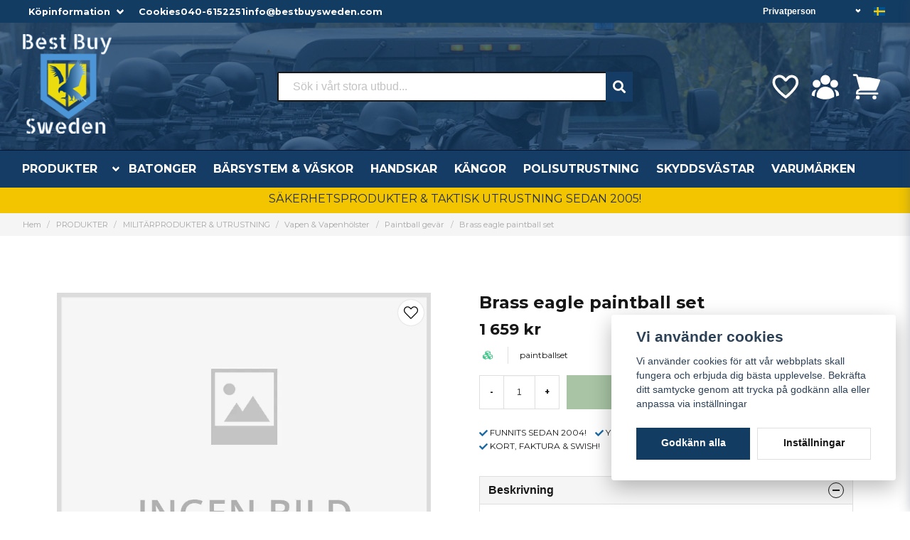

--- FILE ---
content_type: text/html; charset=UTF-8
request_url: https://bestbuysweden.com/sv/products/brass-eagle-paintball-set-177-2
body_size: 33528
content:
<!DOCTYPE html>
<html lang="sv">

<!--

  ,****************,
 ********************
**/   __  _ _  _   \**
**   //\\// \\//    **
**   EHANDEL //     **
**\                /**
 ********************
  `****************`

LEVERERAT AV
NY EHANDEL | https://www.nyehandel.se

VISIT IP: 172.31.30.210
Datum/Tid: 2026-01-21 13:16:54

-->

<head>
    <meta charset="utf-8">
<meta http-equiv="X-UA-Compatible" content="IE=edge">
<meta name="viewport" content="width=device-width, initial-scale=1, maximum-scale=1, user-scalable=0">
<meta name="csrf-token" content="qMx5LiXUWMTF6mTkXxGfwpGuZZB3q1pSJf637wcn">

<link rel="manifest" href="/manifest.json" crossorigin="use-credentials">

    <link rel="icon" href="https://d3dnwnveix5428.cloudfront.net/store_5516ade1-7e70-4f79-b2e9-5ba5e6f56d8f/images/lfCD9HWa4ATWxwq1676534087.png"/>
    

    <link rel="alternate" hreflang="x-default" href="https://bestbuysweden.com/sv/products/brass-eagle-paintball-set-177-2"/>
    <link rel="alternate" hreflang="sv-SE" href="https://bestbuysweden.com/sv/products/brass-eagle-paintball-set-177-2"/>
    <link rel="alternate" hreflang="en-SE" href="https://bestbuysweden.com/en/products/brass-eagle-paintball-set-177-2"/>

    <title>Brass eagle paintball set, paintball, paintball kit, brass eagle</title>
    <meta name="title" content="Brass eagle paintball set, paintball, paintball kit, brass eagle">
    <meta property="og:title" content="Brass eagle paintball set, paintball, paintball kit, brass eagle">
    <meta property="twitter:title" content="Brass eagle paintball set, paintball, paintball kit, brass eagle">
    <meta property="twitter:card" content="summary">
    <meta name="description" content="Brass eagle paintball set. Här har vi satt samman ett utmärkt Paintball set för er.">
    <meta property="og:description" content="Brass eagle paintball set. Här har vi satt samman ett utmärkt Paintball set för er.">
    <meta property="og:site_name" content="Best buy Sweden AB">
    <meta name="author" content="Best buy Sweden AB">
    <meta property="og:logo" content="https://nycdn.nyehandel.se/store_5516ade1-7e70-4f79-b2e9-5ba5e6f56d8f/images/dcvBF4GR1DzYNp31675069892.png">
    <meta name="image" content="https://nycdn.nyehandel.se/store_5516ade1-7e70-4f79-b2e9-5ba5e6f56d8f/images/vKE3UwZ5tTF75Qm1682412864.png">
    <meta property="og:image" content="https://nycdn.nyehandel.se/store_5516ade1-7e70-4f79-b2e9-5ba5e6f56d8f/images/vKE3UwZ5tTF75Qm1682412864.png">
    <meta property="twitter:image" content="https://nycdn.nyehandel.se/store_5516ade1-7e70-4f79-b2e9-5ba5e6f56d8f/images/vKE3UwZ5tTF75Qm1682412864.png">
    <meta property="og:url" content="https://bestbuysweden.com/sv/products/brass-eagle-paintball-set-177-2">
    <meta property="og:type" content="product">

    <link rel="canonical" href="https://bestbuysweden.com/sv/products/brass-eagle-paintball-set-177-2" />
    <link rel="apple-touch-icon" sizes="180x180" href="https://nycdn.nyehandel.se/store_5516ade1-7e70-4f79-b2e9-5ba5e6f56d8f/images/lfCD9HWa4ATWxwq1676534087.png?width=180&height=180" />
    <link rel="icon" sizes="192x192" type="image/png" href="https://nycdn.nyehandel.se/store_5516ade1-7e70-4f79-b2e9-5ba5e6f56d8f/images/lfCD9HWa4ATWxwq1676534087.png?width=192&height=192" />
    <link rel="icon" sizes="96x96" type="image/png" href="https://nycdn.nyehandel.se/store_5516ade1-7e70-4f79-b2e9-5ba5e6f56d8f/images/lfCD9HWa4ATWxwq1676534087.png?width=96&height=96" />
    <link rel="icon" sizes="32x32" type="image/png" href="https://nycdn.nyehandel.se/store_5516ade1-7e70-4f79-b2e9-5ba5e6f56d8f/images/lfCD9HWa4ATWxwq1676534087.png?width=32&height=32" />
    <link rel="icon" sizes="16x16" type="image/png" href="https://nycdn.nyehandel.se/store_5516ade1-7e70-4f79-b2e9-5ba5e6f56d8f/images/lfCD9HWa4ATWxwq1676534087.png?width=16&height=16" />





<script>
    // Consent Mode prep
    window.dataLayer = window.dataLayer || [];
    function gtag(){dataLayer.push(arguments);}

    if(localStorage.getItem('consentMode') === null){

        const consentMode = {
            'functionality_storage': 'granted',
            'ad_storage': 'denied',
            'ad_user_data': 'denied',
            'ad_personalization': 'denied',
            'analytics_storage': 'denied'
        };
        localStorage.setItem('consentMode', JSON.stringify(consentMode));
        gtag('consent', 'default', consentMode);
        window.dataLayer.push({
            'event': 'cookie_consent_update',
            'value': JSON.parse(localStorage.getItem('consentMode')),
        })
    } else {
        gtag('consent', 'default', JSON.parse(localStorage.getItem('consentMode')));

        window.dataLayer.push({
            'event': 'cookie_consent_update',
            'value': JSON.parse(localStorage.getItem('consentMode')),
        })
    }
</script>












    <script type="application/ld+json">{"WebSite":{"@context":"https:\/\/schema.org","@type":"WebSite","url":"https:\/\/bestbuysweden.com","potentialAction":{"@type":"SearchAction","target":{"@type":"EntryPoint","urlTemplate":"https:\/\/bestbuysweden.com\/sv\/search?query={search_term_string}"},"query-input":"required name=search_term_string"}},"Organization":{"@context":"https:\/\/schema.org","@type":"Organization","url":"https:\/\/bestbuysweden.com","logo":"https:\/\/nycdn.nyehandel.se\/store_5516ade1-7e70-4f79-b2e9-5ba5e6f56d8f\/images\/dcvBF4GR1DzYNp31675069892.png"},"Product":{"@context":"https:\/\/schema.org","@type":"Product","name":"Brass eagle paintball set","description":"<b>Här har vi satt samman ett utmärkt Paintball set för er.<\/b> Här får ni allt som behövs för att börja med paintball skytte. Detta består av:\r\n<br>\r\n<br>\r\n-1st Brass Eagle Striker markör, artnr 1280.\r\n<br>\r\n<br>\r\n-1st JT Elite Skyddsmask, artnr 1308.\r\n<br>\r\n<br>\r\n-1st 88 grams CO2 patron, artnr 1369.\r\n<br>\r\n<br>\r\n-1st Engångs cylinder för 88gr CO patron, artnr 1387. \r\n<br>\r\n<br>\r\n-1st Viewloader Standard magasin - Svart, artnr 1316-S.\r\n<br>\r\n<br>\r\n-500st Paintball kulor.\r\n<br>\r\n<br>\r\n18år är inköpsåldern.","sku":"paintballset","gtin":null,"offers":{"@type":"Offer","url":"https:\/\/bestbuysweden.com\/sv\/products\/brass-eagle-paintball-set-177-2","availability":"https:\/\/schema.org\/OutOfStock","price":1659,"priceCurrency":"SEK","itemCondition":"https:\/\/schema.org\/NewCondition"},"category":"PRODUKTER \/ MILITÄRPRODUKTER & UTRUSTNING \/ Vapen & Vapenhölster \/ Paintball gevär","brand":{"@type":"Brand","name":""},"image":["https:\/\/nycdn.nyehandel.se\/store_5516ade1-7e70-4f79-b2e9-5ba5e6f56d8f\/images\/vKE3UwZ5tTF75Qm1682412864.png?width=400&height=400"]},"BreadcrumbList":{"@context":"https:\/\/schema.org","@type":"BreadcrumbList","itemListElement":[{"@type":"ListItem","position":1,"item":{"@id":"https:\/\/bestbuysweden.com\/sv\/categories\/produkter","name":"PRODUKTER","image":null}},{"@type":"ListItem","position":2,"item":{"@id":"https:\/\/bestbuysweden.com\/sv\/categories\/militar-utrustning","name":"MILITÄRPRODUKTER & UTRUSTNING","image":null}},{"@type":"ListItem","position":3,"item":{"@id":"https:\/\/bestbuysweden.com\/sv\/categories\/combat-shooting","name":"Vapen & Vapenhölster","image":null}},{"@type":"ListItem","position":4,"item":{"@id":"https:\/\/bestbuysweden.com\/sv\/categories\/paintball","name":"Paintball gevär","image":null}},{"@type":"ListItem","position":5,"item":{"@id":"https:\/\/bestbuysweden.com\/sv\/categories\/paintball","name":"Paintball gevär","image":null}},{"@type":"ListItem","position":6,"item":{"@id":"https:\/\/bestbuysweden.com\/sv\/products\/brass-eagle-paintball-set-177-2","name":"Brass eagle paintball set","image":null}}]}}</script>

    <link rel="stylesheet" href="/themes/foundation/css/foundation.css?id=f856d9d4af1189e7c0d68b318b1bf59f">

    <link rel="stylesheet" href="https://cdn.jsdelivr.net/gh/lipis/flag-icons@7.0.0/css/flag-icons.min.css" />

            <link rel="preconnect" href="https://fonts.gstatic.com">
        <link href="https://fonts.googleapis.com/css2?family=Montserrat:wght@400;700&amp;family=Montserrat:wght@400;700&amp;display=swap" rel="stylesheet">
    
    <script src="https://www.google.com/recaptcha/api.js?hl=sv" async defer></script>

    <style type="text/css" id="nyts">
        :root{ --primary-color:#133c63;--body-background:#fff;--text-color:#171717;--title-color:#171717;--body-font-family:"Montserrat",sans-serif;--title-font-family:"Montserrat",sans-serif;--body-font-size:1em;--topbar-height:32px;--topbar-background:#133c63;--topbar-color:#FFFFFF;--topbar-font-size:0.8em;--topbar-usp-icon-color:#1b6aa1;--announcement-background:#1b6aa1;--announcement-color:#fff;--announcement-action-background:#fff;--announcement-action-color:#000;--announcement-font-size:1em;--announcement-padding:10px;--header-height:260px;--header-height-touch:100px;--header-background:#143c64;--header-background-touch:#133c63;--header-icon-color:#FFFFFF;--header-icon-color-touch:#FFFFFF;--header-cart-badge-background:#FFFFFF;--header-cart-badge-color:#133c63;--header-brand-image-max-width:318px;--header-brand-image-max-height:140px;--header-brand-image-max-width-touch:101px;--header-brand-image-max-height-touch:84px;--header-icon-size:44px;--header-icon-size-touch:30px;--campaign-bar-background:#f2c500;--campaign-bar-color:#222F3D;--campaign-bar-font-size:1em;--campaign-bar-justify:center;--campaign-bar-font-weight:bold;--campaign-bar-padding:8px;--navbar-color:#fff;--navbar-background:#143c64;--navbar-hover-background:#135083;--navbar-hover-color:#FFFFFF;--navbar-dropdown-background:#FFFFFF;--navbar-dropdown-color:#171717;--navbar-justify:flex-start;--breadcrumb-background:#f5f5f5;--breadcrumb-color:#a9a9a9;--breadcrumb-color-hover:#a9a9a9;--breadcrumb-font-size:0.7em;--breadcrumb-justify:flex-start;--category-description-background:#fff;--category-description-color:#000;--product-box-border-radius:4px;--product-box-border-color:#f0f0f0;--product-box-border-size:1px;--product-box-padding:4px;--product-list-buy-button-background:#518949;--product-list-buy-button-border-color:#518949;--product-list-buy-button-color:#fff;--product-box-text-align:center;--product-box-image-object-fit:contain;--button-buy-background:#518949;--button-buy-color:#fff;--button-border-radius:0px;--checkout-button-background:#070707;--checkout-button-border-color:#070707;--checkout-button-color:#fff;--primary-button-background:#133c63;--primary-button-border-color:#133c63;--primary-button-color:#fff;--secondary-button-background:#fff;--secondary-button-border-color:#dfdfdf;--secondary-button-color:#171717;--search-box-color:#171717;--search-box-border-radius:2px;--search-box-border-size:2px;--search-box-border-color:#171717;--search-box-color:#171717;--search-box-background:#fff;--search-box-width:500px;--search-box-height:42px;--search-box-icon-color:#1b6aa1;--search-box-dropdown-background:#fff;--search-box-dropdown-color:#171717;--tag-border-radius:4px;--tag-background:#1b6aa1;--tag-border-color:#070707;--tag-color:#fff;--tag-font-size:0.7em;--pagination-border-radius:0px;--pagination-border-color:#171717;--pagination-background:#fff;--pagination-color:#171717;--pagination-current-border-color:#070707;--pagination-current-background:#070707;--pagination-current-color:#fff;--footer-background:#f0f0f0;--footer-color:#171717;--footer-title-color:#171717;--footer-link-color:#171717;--footer-top-bottom-space:54px;--checkout-background:#FFFFFF;--checkout-header-background:#143c64;--checkout-header-color:#FFFFFF;--checkout-header-height:70px;--checkout-header-height-touch:60px;--flex-grid-width:5px;--mobile-tabs-background:#f5f5f5;--mobile-tabs-color:#171717;--mobile-tabs-active-background:#fff;--mobile-tabs-active-color:#171717;--mobile-sub-title-background:#133c63;--mobile-sub-title-color:#fff;--mobile-sub-show-all-background:#f5f5f5;--mobile-sub-show-all-color:#000;--mobile-go-back-background:#fff;--mobile-go-back-color:#171717; }:root{  --main-aside-width: 250px;}.category-sidebar #category-menu li.has-children a {  display: flex;  align-items: center;  justify-content: space-between;  padding-right: 0.25rem;}@media screen and (min-width: 1200px) {  .container {    max-width: 1280px!important;    padding-right:2rem!important;    padding-left:2rem!important;  }}.container>.navbar .navbar-menu, .navbar>.container .navbar-menu {  margin-left:-.80rem;}.product-card {  box-shadow: 0 6px 8px -1px rgb(0 0 0 / 10%), 0 2px 4px -1px rgb(0 0 0 / 6%);  padding-top: 0.0rem;  padding-bottom: 0.6rem;  padding-left: 0.6rem;}.product-card .details .name {  font-family: var(--title-font-family);  font-weight: 700;  overflow: hidden;  text-overflow: ellipsis;  white-space: normal;}.details-wrapper {  min-height: 185px;  display: flex;  flex-direction: column;  justify-content: flex-end;}.custom-top {  font-weight:600;  width: 100%;  display: flex;  justify-content: space-between;}.custom-top > * {  display:flex;  gap:.5rem;  align-items:center;}.custom-top a {color:white;}.custom-top .select select {background:transparent; border-color:transparent; color: white;text-align:right; font-weight:bold;}.custom-top .select:not(.is-multiple):not(.is-loading):after {border-color:white;}body.header-fixed-shrinked header .main .container .brand img {  max-height:66px;}header {  background-image: url(https://d3dnwnveix5428.cloudfront.net/store_5516ade1-7e70-4f79-b2e9-5ba5e6f56d8f/images/W5Ii9qwbahJKsN91674038285.jpeg);}header nav.navbar .navbar-menu li.navbar-item a {  text-transform:uppercase;}header .search-desktop {  flex-direction:column;  gap:.5rem;}body.header-fixed-shrinked header {height:170px;}body.header-fixed-shrinked header .topbar {  height: var(--topbar-height)!important;  overflow:inherit;}header .uc-wrapper {height:50px; display:flex; justify-content:center;}header .uc-wrapper img {max-height:100%;}body.header-fixed-shrinked header .uc-wrapper {display:none;}body.header-fixed-shrinked header .main .container {padding:.5rem 0;}header .search-desktop .slogan {color: white; text-align:center;}header .main .right {display:flex; flex-direction:column; justify-content:center; gap:1rem;}header .main .right .actions {justify-content:flex-end;}.category-sidebar #category-menu a {  font-size:12px;  line-height:18px;  overflow: hidden;  display: inline-block;  text-overflow: ellipsis;  white-space: nowrap;  width:80%;  padding-right:1rem!important;}.topbar .container {}.topbar ul {  display:flex;  justify-content:flex-end;}.topbar ul li {  margin-left:.5rem;  position:relative;}.topbar ul li.has-children ul {  display:none;  position: absolute;  background:#fff;  z-index:11;  padding:.5rem;  border-radius:4px;  z-index: 999;}.topbar ul li.has-children:hover ul{  display:block;}.topbar ul li a {  color:#fff;  padding:0;}.topbar ul li a:hover {  text-decoration:underline;}.topbar ul.children a {  color:#000;}.topbar .navbar-link:after {border-color:#fff;}.topbar .navbar-link:hover {  background:transparent;  color:#fff;}.navbar {border-top:1px solid #041433;}.navbar .container {padding:0;}.navbar-dropdown {}header .button.cart-button .badge {  right:-7px;  top:-5px;}header.checkout .container {  width:100%;}header.checkout .checkout-back img {max-width:150px;}header nav.navbar .navbar-menu .double-menu .double-menu-section__sidebar ul li a {  padding:.25rem 1rem!important;  font-size:.8rem!important;  font-weight:bold;}.image-menu .image-menu-section__item.custom-flow-item {  margin: 10px 6px;  width: calc(14% - 8px);}.double-menu {  min-height:250px;}.double-menu .double-menu-section__content .double-menu-group {  flex-direction:column;  padding-left:4rem;}.double-menu .double-menu-section__content .double-menu-group .double-menu-group__item.custom-flow-item {  width: 33%;  align-items: start;  display: flex;  justify-content: flex-start;  text-align: left;  margin:0;  padding:.25rem .5rem;  border-bottom:1px solid #f0f0f0;}.double-menu .double-menu-section__content .double-menu-group .double-menu-group__item .title{  font-weight: 500!important;}.navbar .navbar-link:not(.is-arrowless) { padding-right: 2rem;}.navbar .navbar-link:not(.is-arrowless)::after {right: .125rem}.navbar .navbar-link:not(.is-arrowless)::after, .select:not(.is-multiple):not(.is-loading)::after {  width: .525em;  height: .525em;}.search-box .search-field .fas {  color: #fff;  cursor: pointer;  font-size: 18px;  position: flex;  right: -2px;  top: -2px;  height: calc(100% + 4px);  padding-top: 10px;  background: #143c64;  padding: 10px;  display: flex;  justify-content: center;  align-items: center;}.template-components__newsletter-form {  background: rgb(98,100,20);  background: linear-gradient(127deg, rgba(98,100,20,1) 10%, rgba(33,72,111,1) 56%);}.newsletter-form__form .button:hover,.newsletter-form__form .button {  display: block;  color:transparent;}.newsletter-form h2 {  font-size: 20px;  color: #ffff;  text-align: center;}.newsletter-form__form .button::before {  content: url("data:image/svg+xml,%3Csvg version='1.1' xmlns='http://www.w3.org/2000/svg' xmlns:xlink='http://www.w3.org/1999/xlink' x='0px' y='0px' viewBox='0 0 512 512' style='enable-background:new 0 0 512 512;' xml:space='preserve'%3E%3Cg%3E%3Cpath d='M170.95,511.99c-5.76,0-11.2-2.25-15.28-6.31c-4.03-4.04-6.33-9.63-6.33-15.31V385.37L15.51,302.74 C0.3,293.5-4.56,273.56,4.7,258.32c3.18-5.23,7.74-9.43,13.18-12.16L496.49,1.15l0.85-0.34l0.47-0.18l2.56-0.57l0.98-0.04 l3.09,0.47l0.59,0.17l2.91,1.63l0.66,0.55l0.77,0.88l1.32,1.97l0.47,0.98l0.83,3.48v0.68l-0.28,2.38l-115.78,473.9 c-2.56,10.25-9.94,18.69-19.75,22.56c-3.89,1.56-8.03,2.35-12.29,2.35c-6.21,0-12.25-1.71-17.52-4.94L246.5,445.4l-60.27,60.25 C182.15,509.74,176.74,511.99,170.95,511.99z M357.59,488.89c1.88,1.15,4.05,1.77,6.29,1.77l4.44-0.85 c3.46-1.33,6.01-4.29,6.89-7.83L481.22,48.1L176.65,377.16L357.59,488.89z M170.67,490.39l57.18-56.54l-57.18-35.28V490.39z M158.13,365.74L452.65,47.56L27.5,265.22c-1.94,0.96-3.5,2.41-4.58,4.2c-1.52,2.52-1.99,5.46-1.28,8.34 c0.7,2.85,2.47,5.29,4.99,6.8l0.06,0.04L158.13,365.74z'/%3E%3C/g%3E%3C/svg%3E");  display: block;  width: 22px;  margin: 0 auto;}.stock-info {  font-size: 14px !important;  font-weight: bold;}@media screen and (max-width: 1023px) {  header .main-bar {height:100%;}  header .main-bar .container {height:100%;display:flex; flex-direction:column; justify-content:space-between; padding-top:.3rem;}  .main-bar .logo img {max-height:40px;}  body.header-fixed-shrinked header {height:100px; border:none;}  header .button.cart-button .badge {    width:18px;    height:18px;    right:2px;  }}
    </style>
    
    <!-- checkout js -->
    

</head>

<body class="has-fixed-header" style="visibility: hidden;">


<a href="#skip-to-main-content" class="skip__main-content" id="skip-to" tabindex="0"
   @click="setMainFocus">Hoppa till innehåll</a>

<div id="store-instance" class="main-wrapper">

            <cookie-concent visitor-id="" :takeover="false" gdpr="" message=""></cookie-concent>
    
    
    
    


                    <header id="store-header">
        <div class="topbar is-hidden-touch">
        <div class="container">
          <div class="custom-top">
            <div>
              <ul id="mobile-menu" class="mobile-navigation-menu">

    
        
            
            
                <li class="has-children">
                    <a class="navbar-link"
                       href="#"
                       target="_self"
                       data-id="33"
                    >
                        Köpinformation

                        <svg version="1.1" class="next-arrow" xmlns="http://www.w3.org/2000/svg" xmlns:xlink="http://www.w3.org/1999/xlink" x="0px" y="0px" viewBox="0 0 447.243 447.243" style="enable-background:new 0 0 447.243 447.243;" xml:space="preserve" aria-hidden="true" focusable="false" role="presentation">
										<g>
                                            <g>
                                                <path d="M420.361,192.229c-1.83-0.297-3.682-0.434-5.535-0.41H99.305l6.88-3.2c6.725-3.183,12.843-7.515,18.08-12.8l88.48-88.48
										c11.653-11.124,13.611-29.019,4.64-42.4c-10.441-14.259-30.464-17.355-44.724-6.914c-1.152,0.844-2.247,1.764-3.276,2.754
										l-160,160C-3.119,213.269-3.13,233.53,9.36,246.034c0.008,0.008,0.017,0.017,0.025,0.025l160,160
										c12.514,12.479,32.775,12.451,45.255-0.063c0.982-0.985,1.899-2.033,2.745-3.137c8.971-13.381,7.013-31.276-4.64-42.4
										l-88.32-88.64c-4.695-4.7-10.093-8.641-16-11.68l-9.6-4.32h314.24c16.347,0.607,30.689-10.812,33.76-26.88
										C449.654,211.494,437.806,195.059,420.361,192.229z"></path>
                                            </g>
                                        </g>
										</svg>
                    </a>

                    <ul class="children">
                        <li class="sub-info">
                            <div class="sub-header">
                                <button class="mobile-menu-back-button">
                                        <span>
                                            <svg xmlns="http://www.w3.org/2000/svg" xmlns:xlink="http://www.w3.org/1999/xlink" x="0px" y="0px" viewBox="0 0 447.243 447.243" style="enable-background:new 0 0 447.243 447.243;" xml:space="preserve" aria-hidden="true" focusable="false" role="presentation">
									<g>
									<g>
									<path d="M420.361,192.229c-1.83-0.297-3.682-0.434-5.535-0.41H99.305l6.88-3.2c6.725-3.183,12.843-7.515,18.08-12.8l88.48-88.48
									c11.653-11.124,13.611-29.019,4.64-42.4c-10.441-14.259-30.464-17.355-44.724-6.914c-1.152,0.844-2.247,1.764-3.276,2.754
									l-160,160C-3.119,213.269-3.13,233.53,9.36,246.034c0.008,0.008,0.017,0.017,0.025,0.025l160,160
									c12.514,12.479,32.775,12.451,45.255-0.063c0.982-0.985,1.899-2.033,2.745-3.137c8.971-13.381,7.013-31.276-4.64-42.4
									l-88.32-88.64c-4.695-4.7-10.093-8.641-16-11.68l-9.6-4.32h314.24c16.347,0.607,30.689-10.812,33.76-26.88
									C449.654,211.494,437.806,195.059,420.361,192.229z"></path>
									</g>
									</g>
									</svg>
                                        </span>
                                    Tillbaka                                </button>
                            </div>

                                                    </li>
                                                    <li class="">
    <a href="https://bestbuysweden.com/sv/page/betalsatt"
       target="_self"
       data-id="26"
    >
        Betalsätt

            </a>
    </li>
                                                    <li class="">
    <a href="https://bestbuysweden.com/sv/page/byte"
       target="_self"
       data-id="27"
    >
        Byte, Reklamation &amp; Ångerköp

            </a>
    </li>
                                                    <li class="">
    <a href="https://bestbuysweden.com/sv/page/yrkesbutik-malmo"
       target="_self"
       data-id="28"
    >
        Butik i Malmö

            </a>
    </li>
                                                    <li class="">
    <a href="https://bestbuysweden.com/sv/page/kontakt"
       target="_self"
       data-id="29"
    >
        Kontakta oss

            </a>
    </li>
                                                    <li class="">
    <a href="https://bestbuysweden.com/sv/page/kopvillkor"
       target="_self"
       data-id="30"
    >
        Köpvillkor

            </a>
    </li>
                                                    <li class="">
    <a href="https://bestbuysweden.com/sv/page/om-foretaget"
       target="_self"
       data-id="31"
    >
        Om oss

            </a>
    </li>
                                                    <li class="">
    <a href="https://bestbuysweden.com/sv/page/spara-paket"
       target="_self"
       data-id="32"
    >
        Spåra paket

            </a>
    </li>
                                            </ul>
                </li>
                    
            
                            <li>
                    <a
                        href="https://bestbuysweden.com/sv/page/cookies"
                        target="_self"
                    >

                        Cookies
                    </a>
                </li>

                        </ul>

              <a href="tel:+46406152251">040-6152251</a>
              <a href="mailto:info@bestbuysweden.com">info@bestbuysweden.com</a>
            </div>
            <div>
				<customer-type-select></customer-type-select>


				<channel-select></channel-select>
            </div>
        </div>
    </div>
</div>

<div class="main is-hidden-touch">
        <div class="container">
          <div class="left">
                <div class="brand "
     >
    <a href="/">
                    <img src="https://d3dnwnveix5428.cloudfront.net/store_5516ade1-7e70-4f79-b2e9-5ba5e6f56d8f/images/zutGwBeW1HwsVxG36VIzJvzP21h1u5BSRQJHQPB1.png" alt="Best buy Sweden AB" title="Best buy Sweden AB"/>
            </a>
</div>

                </div>
                <div class="center search-desktop">

                  <div id="search-container" class="search search-type-original "
     >

            <product-search
            search-query=""
            placeholder=""></product-search>
    
</div>

                
                </div>
          <div class="right">
            <div class="actions flex">
                              <a aria-label="Lägg till som favorit" class="button favorite-button"
	        href="https://bestbuysweden.com/sv/favorites">
		<span class="icon" aria-hidden="true">
							<svg width="48px" height="48px" viewBox="0 0 24 24" fill="none" xmlns="http://www.w3.org/2000/svg">
					<path d="M12.7692 6.70483C9.53846 2.01902 4 3.90245 4 8.68256C4 13.4627 13.2308 20 13.2308 20C13.2308 20 22 13.2003 22 8.68256C22 4.16479 16.9231 2.01903 13.6923 6.70483L13.2308 7.0791L12.7692 6.70483Z"
					      stroke="currentColor" stroke-width="2" stroke-linecap="round" stroke-linejoin="round"/>
				</svg>
					</span>
	</a>


                              <a aria-label="Mitt konto"
   class="button account-button" href="https://bestbuysweden.com/sv/account">
                        <span class="icon">

                                                            <svg xmlns="http://www.w3.org/2000/svg" viewBox="0 0 24 24" fill="currentColor" aria-hidden="true">
  <path fill-rule="evenodd" d="M8.25 6.75a3.75 3.75 0 117.5 0 3.75 3.75 0 01-7.5 0zM15.75 9.75a3 3 0 116 0 3 3 0 01-6 0zM2.25 9.75a3 3 0 116 0 3 3 0 01-6 0zM6.31 15.117A6.745 6.745 0 0112 12a6.745 6.745 0 016.709 7.498.75.75 0 01-.372.568A12.696 12.696 0 0112 21.75c-2.305 0-4.47-.612-6.337-1.684a.75.75 0 01-.372-.568 6.787 6.787 0 011.019-4.38z" clip-rule="evenodd"/>
  <path d="M5.082 14.254a8.287 8.287 0 00-1.308 5.135 9.687 9.687 0 01-1.764-.44l-.115-.04a.563.563 0 01-.373-.487l-.01-.121a3.75 3.75 0 013.57-4.047zM20.226 19.389a8.287 8.287 0 00-1.308-5.135 3.75 3.75 0 013.57 4.047l-.01.121a.563.563 0 01-.373.486l-.115.04c-.567.2-1.156.349-1.764.441z"/>
</svg>

                            

                        </span>
</a>
                <div class="basket-icon">
    <basket-component>

                    <svg xmlns="http://www.w3.org/2000/svg" viewBox="0 0 24 24" fill="currentColor" aria-hidden="true">
  <path d="M2.25 2.25a.75.75 0 000 1.5h1.386c.17 0 .318.114.362.278l2.558 9.592a3.752 3.752 0 00-2.806 3.63c0 .414.336.75.75.75h15.75a.75.75 0 000-1.5H5.378A2.25 2.25 0 017.5 15h11.218a.75.75 0 00.674-.421 60.358 60.358 0 002.96-7.228.75.75 0 00-.525-.965A60.864 60.864 0 005.68 4.509l-.232-.867A1.875 1.875 0 003.636 2.25H2.25zM3.75 20.25a1.5 1.5 0 113 0 1.5 1.5 0 01-3 0zM16.5 20.25a1.5 1.5 0 113 0 1.5 1.5 0 01-3 0z"/>
</svg>

        

    </basket-component>
</div>
            </div>
           
          </div>
    </div>
</div>
<div class="is-hidden-mobile">
     <nav class="navbar "
     >
    <div class="container">
        <ul class="navbar-menu">
    
        
        
            
            
                                    <li class="navbar-item has-dropdown is-hoverable is-mega">
                        <a class="navbar-link"
                           href="https://bestbuysweden.com/sv/categories/produkter"
                           target="_self">
                            PRODUKTER

                        </a>
                                                    <div class="image-menu navbar-dropdown">

        <section class="image-menu-section">
                                        <div class="image-menu-section__item custom-flow-item">
                <a href="https://bestbuysweden.com/sv/categories/news" target="_self">

                        <div class="image">
                                                    </div>

                    <div class="title">
                        NYHETER!
                    </div>

                </a>
            </div>
                                        <div class="image-menu-section__item custom-flow-item">
                <a href="https://bestbuysweden.com/sv/categories/defence-package" target="_self">

                        <div class="image">
                                                    </div>

                    <div class="title">
                        PAKETERBJUDANDE!
                    </div>

                </a>
            </div>
                                        <div class="image-menu-section__item custom-flow-item">
                <a href="https://bestbuysweden.com/sv/categories/sales" target="_self">

                        <div class="image">
                                                    </div>

                    <div class="title">
                        REA &amp; UTFÖRSÄLJNING!
                    </div>

                </a>
            </div>
                                        <div class="image-menu-section__item custom-flow-item">
                <a href="https://bestbuysweden.com/sv/categories/cop-polisutrustning" target="_self">

                        <div class="image">
                                                    </div>

                    <div class="title">
                        COP®
                    </div>

                </a>
            </div>
                                        <div class="image-menu-section__item custom-flow-item">
                <a href="https://bestbuysweden.com/sv/categories/under-armour" target="_self">

                        <div class="image">
                                                    </div>

                    <div class="title">
                        UNDER ARMOUR®
                    </div>

                </a>
            </div>
                                        <div class="image-menu-section__item custom-flow-item">
                <a href="https://bestbuysweden.com/sv/categories/snigel-design-polis" target="_self">

                        <div class="image">
                                                    </div>

                    <div class="title">
                        SNIGEL®
                    </div>

                </a>
            </div>
                                        <div class="image-menu-section__item custom-flow-item">
                <a href="https://bestbuysweden.com/sv/categories/cut-protection" target="_self">

                        <div class="image">
                                                    </div>

                    <div class="title">
                        ARBETSKLÄDER SKYDDSKLÄDER
                    </div>

                </a>
            </div>
                                        <div class="image-menu-section__item custom-flow-item">
                <a href="https://bestbuysweden.com/sv/categories/batonger" target="_self">

                        <div class="image">
                                                    </div>

                    <div class="title">
                        BATONGER
                    </div>

                </a>
            </div>
                                        <div class="image-menu-section__item custom-flow-item">
                <a href="https://bestbuysweden.com/sv/categories/balten" target="_self">

                        <div class="image">
                                                    </div>

                    <div class="title">
                        BÄLTEN HÅLLARE
                    </div>

                </a>
            </div>
                                        <div class="image-menu-section__item custom-flow-item">
                <a href="https://bestbuysweden.com/sv/categories/bocker-manualer" target="_self">

                        <div class="image">
                                                    </div>

                    <div class="title">
                        BÖCKER MANUALER
                    </div>

                </a>
            </div>
                                        <div class="image-menu-section__item custom-flow-item">
                <a href="https://bestbuysweden.com/sv/categories/ficklampor" target="_self">

                        <div class="image">
                                                    </div>

                    <div class="title">
                        FICKLAMPOR
                    </div>

                </a>
            </div>
                                        <div class="image-menu-section__item custom-flow-item">
                <a href="https://bestbuysweden.com/sv/categories/sjalvforsvarsprodukter" target="_self">

                        <div class="image">
                                                    </div>

                    <div class="title">
                        FÖRSVARSSPRAY PERSONLARM
                    </div>

                </a>
            </div>
                                        <div class="image-menu-section__item custom-flow-item">
                <a href="https://bestbuysweden.com/sv/categories/handbojor" target="_self">

                        <div class="image">
                                                    </div>

                    <div class="title">
                        HANDFÄNGSEL
                    </div>

                </a>
            </div>
                                        <div class="image-menu-section__item custom-flow-item">
                <a href="https://bestbuysweden.com/sv/categories/skyddshandskar" target="_self">

                        <div class="image">
                                                    </div>

                    <div class="title">
                        HANDSKAR
                    </div>

                </a>
            </div>
                                        <div class="image-menu-section__item custom-flow-item">
                <a href="https://bestbuysweden.com/sv/categories/klockor" target="_self">

                        <div class="image">
                                                    </div>

                    <div class="title">
                        KLOCKOR
                    </div>

                </a>
            </div>
                                        <div class="image-menu-section__item custom-flow-item">
                <a href="https://bestbuysweden.com/sv/categories/klader" target="_self">

                        <div class="image">
                                                    </div>

                    <div class="title">
                        KLÄDER
                    </div>

                </a>
            </div>
                                        <div class="image-menu-section__item custom-flow-item">
                <a href="https://bestbuysweden.com/sv/categories/knivar" target="_self">

                        <div class="image">
                                                    </div>

                    <div class="title">
                        KNIVAR MULTIVERKTYG
                    </div>

                </a>
            </div>
                                        <div class="image-menu-section__item custom-flow-item">
                <a href="https://bestbuysweden.com/sv/categories/kangor" target="_self">

                        <div class="image">
                                                    </div>

                    <div class="title">
                        KÄNGOR
                    </div>

                </a>
            </div>
                                        <div class="image-menu-section__item custom-flow-item">
                <a href="https://bestbuysweden.com/sv/categories/larm" target="_self">

                        <div class="image">
                                                    </div>

                    <div class="title">
                        LARM RESA ÖVERVAKNING
                    </div>

                </a>
            </div>
                                        <div class="image-menu-section__item custom-flow-item">
                <a href="https://bestbuysweden.com/sv/categories/militar-utrustning" target="_self">

                        <div class="image">
                                                    </div>

                    <div class="title">
                        MILITÄRPRODUKTER &amp; UTRUSTNING
                    </div>

                </a>
            </div>
                                        <div class="image-menu-section__item custom-flow-item">
                <a href="https://bestbuysweden.com/sv/categories/ordningsvaktutrustning" target="_self">

                        <div class="image">
                                                    </div>

                    <div class="title">
                        ORDNINGSVAKTSUNIFORM
                    </div>

                </a>
            </div>
                                        <div class="image-menu-section__item custom-flow-item">
                <a href="https://bestbuysweden.com/sv/categories/polisprylar" target="_self">

                        <div class="image">
                                                    </div>

                    <div class="title">
                        POLISUTRUSTNING
                    </div>

                </a>
            </div>
                                        <div class="image-menu-section__item custom-flow-item">
                <a href="https://bestbuysweden.com/sv/categories/kommunikationsradios" target="_self">

                        <div class="image">
                                                    </div>

                    <div class="title">
                        RADIOKOMMUNIKATION
                    </div>

                </a>
            </div>
                                        <div class="image-menu-section__item custom-flow-item">
                <a href="https://bestbuysweden.com/sv/categories/presentkort" target="_self">

                        <div class="image">
                                                    </div>

                    <div class="title">
                        PRESENTKORT
                    </div>

                </a>
            </div>
                                        <div class="image-menu-section__item custom-flow-item">
                <a href="https://bestbuysweden.com/sv/categories/skyddsvastar" target="_self">

                        <div class="image">
                                                    </div>

                    <div class="title">
                        SKYDDSVÄSTAR
                    </div>

                </a>
            </div>
                                        <div class="image-menu-section__item custom-flow-item">
                <a href="https://bestbuysweden.com/sv/categories/skyddsglasogon" target="_self">

                        <div class="image">
                                                    </div>

                    <div class="title">
                        SKYDDSGLASÖGON
                    </div>

                </a>
            </div>
                                        <div class="image-menu-section__item custom-flow-item">
                <a href="https://bestbuysweden.com/sv/categories/sport-traning-kampsport" target="_self">

                        <div class="image">
                                                    </div>

                    <div class="title">
                        SPORT TRÄNING
                    </div>

                </a>
            </div>
                                        <div class="image-menu-section__item custom-flow-item">
                <a href="https://bestbuysweden.com/sv/categories/sig-sauer" target="_self">

                        <div class="image">
                                                    </div>

                    <div class="title">
                        TRÄNINGSPISTOLER OCH VAPEN
                    </div>

                </a>
            </div>
                                        <div class="image-menu-section__item custom-flow-item">
                <a href="https://bestbuysweden.com/sv/categories/ryggsackar-vaskor" target="_self">

                        <div class="image">
                                                    </div>

                    <div class="title">
                        RYGGSÄCK VÄSKOR
                    </div>

                </a>
            </div>
                                        <div class="image-menu-section__item custom-flow-item">
                <a href="https://bestbuysweden.com/sv/categories/vaktaruniform" target="_self">

                        <div class="image">
                                                    </div>

                    <div class="title">
                        VÄKTARUNIFORM
                    </div>

                </a>
            </div>
                    </section>
    </div>
                        
                    </li>
                    
                    
            
                            <li class="navbar-item">
                    <a
                       href="https://bestbuysweden.com/sv/categories/batonger-sverige"
                       target="_self">
                        BATONGER
                    </a>
                </li>

                    
            
                            <li class="navbar-item">
                    <a
                       href="https://bestbuysweden.com/sv/categories/barsystem-vaskor"
                       target="_self">
                        BÄRSYSTEM &amp; VÄSKOR
                    </a>
                </li>

                    
            
                            <li class="navbar-item">
                    <a
                       href="https://bestbuysweden.com/sv/categories/handskar"
                       target="_self">
                        HANDSKAR
                    </a>
                </li>

                    
            
                            <li class="navbar-item">
                    <a
                       href="https://bestbuysweden.com/sv/categories/taktiska-kangor"
                       target="_self">
                        KÄNGOR
                    </a>
                </li>

                    
            
                            <li class="navbar-item">
                    <a
                       href="https://bestbuysweden.com/sv/categories/polisutrustning"
                       target="_self">
                        POLISUTRUSTNING
                    </a>
                </li>

                    
            
                            <li class="navbar-item">
                    <a
                       href="https://bestbuysweden.com/sv/categories/skyddsvastar-plattor"
                       target="_self">
                        SKYDDSVÄSTAR
                    </a>
                </li>

                    
            
                            <li class="navbar-item">
                    <a
                       href="https://bestbuysweden.com/sv/page/varumarken"
                       target="_self">
                        VARUMÄRKEN
                    </a>
                </li>

                        </ul>
    </div>
</nav>
  </div>

<div class="is-hidden-desktop main-bar">
  <div class="container">
        <div class="flex space-between main">
                      <div>
                <button class="button hamburger" @click="toggleMobileNav"  aria-label="Öppna mobilmeny" aria-expanded="false" aria-controls="mobile-side-nav-wrap" id="mobile-nav-menu">
                        <span class="icon">
                                                            <?xml version="1.0" encoding="utf-8"?><svg xmlns="http://www.w3.org/2000/svg"  height="48" viewBox="0 0 48 48" width="48"><path d="M0 0h48v48H0z" fill="none"/>
<g id="Shopicon">
	<rect x="8.036" y="12" width="31.964" height="4"/>
	<rect x="8.036" y="22" width="31.964" height="4"/>
	<rect x="8.036" y="32" width="31.964" height="4"/>
</g>
</svg>

                            

                        </span>
</button>
            </div>
            <div class="logo">
                <div class="brand "
     >
    <a href="/">
                    <img src="https://d3dnwnveix5428.cloudfront.net/store_5516ade1-7e70-4f79-b2e9-5ba5e6f56d8f/images/zutGwBeW1HwsVxG36VIzJvzP21h1u5BSRQJHQPB1.png" alt="Best buy Sweden AB" title="Best buy Sweden AB"/>
            </a>
</div>

            </div>
            <div class="actions">
                <div class="basket-icon">
    <basket-component>

                    <svg xmlns="http://www.w3.org/2000/svg" viewBox="0 0 24 24" fill="currentColor" aria-hidden="true">
  <path d="M2.25 2.25a.75.75 0 000 1.5h1.386c.17 0 .318.114.362.278l2.558 9.592a3.752 3.752 0 00-2.806 3.63c0 .414.336.75.75.75h15.75a.75.75 0 000-1.5H5.378A2.25 2.25 0 017.5 15h11.218a.75.75 0 00.674-.421 60.358 60.358 0 002.96-7.228.75.75 0 00-.525-.965A60.864 60.864 0 005.68 4.509l-.232-.867A1.875 1.875 0 003.636 2.25H2.25zM3.75 20.25a1.5 1.5 0 113 0 1.5 1.5 0 01-3 0zM16.5 20.25a1.5 1.5 0 113 0 1.5 1.5 0 01-3 0z"/>
</svg>

        

    </basket-component>
</div>
            </div>
        </div>
      <div class="search-mobile">
            <div id="search-container" class="search search-type-original "
     >

            <product-search
            search-query=""
            placeholder=""></product-search>
    
</div>

      </div>
    </div>
</div>
    </header>
            

        <main class="store-main" id="store-main">
                            <div class="campaign-bar">
        <div class="container">
            <div class="campaign-bar__content">
                                    SÄKERHETSPRODUKTER &amp; TAKTISK UTRUSTNING SEDAN 2005!
                            </div>
        </div>
    </div>

<div class=" "
     >
        <nav class="breadcrumb" aria-label="breadcrumbs" id="main-breadcrumb">
        <div class="container">
            <ul>
                                    <li class="">
                        <a href="https://bestbuysweden.com/sv"
                                                   >
                            Hem
                        </a>
                    </li>

                                    <li class="">
                        <a href="https://bestbuysweden.com/sv/categories/produkter"
                                                   >
                            PRODUKTER
                        </a>
                    </li>

                                    <li class="">
                        <a href="https://bestbuysweden.com/sv/categories/militar-utrustning"
                                                   >
                            MILITÄRPRODUKTER &amp; UTRUSTNING
                        </a>
                    </li>

                                    <li class="">
                        <a href="https://bestbuysweden.com/sv/categories/combat-shooting"
                                                   >
                            Vapen &amp; Vapenhölster
                        </a>
                    </li>

                                    <li class="">
                        <a href="https://bestbuysweden.com/sv/categories/paintball"
                                                   >
                            Paintball gevär
                        </a>
                    </li>

                                    <li class=" is-active ">
                        <a href="https://bestbuysweden.com/sv/products/brass-eagle-paintball-set-177-2"
                            aria-current="page"                         >
                            Brass eagle paintball set
                        </a>
                    </li>

                            </ul>
        </div>
    </nav>


</div>

<div id="skip-to-main-content">
    <div class="product-wrapper                     ">
        <product-component class="product-page"
                           product-id="177"
                           variant-id="104"
                           id="product-page"
        >

            <div class="product-close-button" id="product-history-back">
                <button onclick="history.go(-1);">
                    <span class="icon"><i class="fas fa-times"></i></span>
                </button>

            </div>

                            <article class="section">
                <div class="container product-detail">
                    <div class="product-detail__media">
                        <favorite-button product-id="177" active="0" customer-purchase-lists=""></favorite-button>

<div class="product-image-slider">
    <div class="product-image-slider__main" id="product-image-slider-main">
        <div class="product-image-slider__slides" id="product-slides" tabindex="0">
                        <div class="product-image-slider__slide slide"
                data-image-id="11704">
                <a tabindex="-1" href="https://nycdn.nyehandel.se/store_5516ade1-7e70-4f79-b2e9-5ba5e6f56d8f/images/vKE3UwZ5tTF75Qm1682412864.png?width=1024&amp;height=1024" class="product-lightbox"
                    data-glightbox="type:image">
                    <div class="ratio">
                        <img itemprop="image" src="https://nycdn.nyehandel.se/store_5516ade1-7e70-4f79-b2e9-5ba5e6f56d8f/images/vKE3UwZ5tTF75Qm1682412864.png?width=800&amp;height=800" alt="Brass eagle paintball set" title="Brass eagle paintball set"/>
                    </div>
                </a>

                            </div>
            
                    </div>
    </div>

     
    <div class="product-image-slider__thumbnails" id="product-thumbnails" tabindex="-1">
            </div>
</div>

                        <div class="ribbons">
                    </div>


                    </div>

                    <div class="product-detail__information">
                        
                        <h1 class="title product-title">Brass eagle paintball set</h1>
    

                        <div class="price-features flex-with-pipe">
                            <div class="stock-price">
        <div class="price ">
                                <del aria-label="Tidigare pris" class="comparison" id="product-comparison-price">
                                                                        </del>
            <ins aria-label="Nuvarande pris" id="product-price">1 659 kr</ins>         </div>

        
    </div>




                            
                        </div>

                        
                        
                        <div class="product-meta flex-with-pipe">
            <div id="stock" class="stock-info is-positive"><span class="icon has-text-success"><i
                        class="fas fa-cubes"></i></span>
        </div>
    
    <span id="product-sku">paintballset</span>

    
</div>

                        <div class="buy-controls mt-4">
        <buy-form-component
            name="Lägg i varukorgen"
            has-input="1"
            variant-id="104"
            list-type="product"
            factorable="false"
            minimum-quantity-to-order="1.0"
            maximum-quantity-to-order=""

        />
    </div>


                        <ul class="product-usp">
                    <li>FUNNITS SEDAN 2004!</li>
                    <li>YRKESBUTIK I MALMÖ!</li>
                    <li>TRYGG LEVERANS MED DHL!</li>
                    <li>KORT, FAKTURA &amp; SWISH!</li>
            </ul>

						
                        
			 			
                        <div id="product-pricing-table"></div>
<div id="product-virtual-packages-table"></div>

                        <div class="product-accessories" id="product-accessories">
    </div>

                      <accordion>
    
        <accordion-item
        identifier="product-information"
        :default-expanded="true"
        title="Beskrivning"
        has-read-more="1"
    >
        <article class="product-description">
                    <h3 class="mt-3">Beskrivning av Brass eagle paintball set</h3>
                <div class="content">
            <b>Här har vi satt samman ett utmärkt Paintball set för er.</b> Här får ni allt som behövs för att börja med paintball skytte. Detta består av:
<br>
<br>
-1st Brass Eagle Striker markör, artnr 1280.
<br>
<br>
-1st JT Elite Skyddsmask, artnr 1308.
<br>
<br>
-1st 88 grams CO2 patron, artnr 1369.
<br>
<br>
-1st Engångs cylinder för 88gr CO patron, artnr 1387. 
<br>
<br>
-1st Viewloader Standard magasin - Svart, artnr 1316-S.
<br>
<br>
-500st Paintball kulor.
<br>
<br>
18år är inköpsåldern.
        </div>
    </article>
    </accordion-item>
    
    
    

    
    
            
        <accordion-item title="Ställ en produktfråga">
            <div class="questions" id="product-questions">
                <div class="product-questions">
        <product-question-form product-id="177"></product-question-form>
    </div>
            </div>
        </accordion-item>
        
    
    
    
    
    
    </accordion>

                    </div>

                </div>

                <hr/>

                <div class="container">
                    <div class="product-information" id="product-information">
                        <div>
                            <div class="product-list product-page-lists__similar-products">
        <div class="container">
            <h2>Liknande produkter</h2>
            <div class="products has-3 touch-has-2">
                                    <div>

                <div  class="product-card" >

            
                <a class="product-card__image "
       href="https://bestbuysweden.com/sv/products/sonix-spyder-paintball-set">

        <img alt="Sonix Spyder paintball set"
             title="Sonix Spyder paintball set"
             src="https://nycdn.nyehandel.se/store_5516ade1-7e70-4f79-b2e9-5ba5e6f56d8f/images/G7wKAUS3kcvmT8v1682412864.png?width=400&amp;height=400"
        />

        
                    </a>

                <div class="details-wrapper">
                    <div class="details">
                        <div class="rating">
            </div>

                        
                        
                        <a href="https://bestbuysweden.com/sv/products/sonix-spyder-paintball-set">
    <span class="name">Sonix Spyder paintball set</span>
</a>                                                
                        
                                                <div class="offer">
                                <div class="price ">
                                                        <ins aria-label="Nuvarande pris" id="product-price">1 749 kr</ins>
                                                </div>
                </div>
                                                                    </div>

                                                            
                                                                                
                                        <div class="buy-controls
                                            is-small
                                                        ">

            <div class="buy-form">
                <div class="action">
                    

                    
                        <a href="https://bestbuysweden.com/sv/products/sonix-spyder-paintball-set"
                           class="button monitor-button" role="button">
                            Bevaka                        </a>
                                    </div>

            </div>
        </div>
    
                    
                </div>

                
            

                

                                    <div class="product-card__ribbons">
                        <favorite-button product-id="176" active="0" customer-purchase-lists=""></favorite-button>
                        <div class="product-card__ribbons__cards">
                                                    </div>

                    </div>
                
                        </div>
    </div>
                                    <div>

                <div  class="product-card" >

            
                <a class="product-card__image "
       href="https://bestbuysweden.com/sv/products/t4e-tc-68-tactical-ar-carbine-i-kaliber-68-licensfri-75-joule">

        <img alt="T4E TC 68 Tactical AR Carbine i kaliber .68 (Licensfri, 7,5 Joule)"
             title="T4E TC 68 Tactical AR Carbine i kaliber .68 (Licensfri, 7,5 Joule)"
             src="https://nycdn.nyehandel.se/store_5516ade1-7e70-4f79-b2e9-5ba5e6f56d8f/images/lpjVaHJSAkF5TTNfAXcFbmEf4qON6JP1RBjxRCVw.jpg?width=400&amp;height=400"
        />

        
                    </a>

                <div class="details-wrapper">
                    <div class="details">
                        <div class="rating">
            </div>

                        
                        
                        <a href="https://bestbuysweden.com/sv/products/t4e-tc-68-tactical-ar-carbine-i-kaliber-68-licensfri-75-joule">
    <span class="name">T4E TC 68 Tactical AR Carbine i kaliber .68 (Licensfri, 7,5 Joule)</span>
</a>                                                
                        
                                                <div class="offer">
                                <div class="price ">
                                                        <ins aria-label="Nuvarande pris" id="product-price">6 895 kr</ins>
                                                </div>
                </div>
                                                                    </div>

                                                            
                                                                                
                                        <div class="buy-controls
                                            is-small
                                                        ">

            <div class="buy-form">
                <div class="action">
                                                                        <button class="button buy add-to-cart"
                                    aria-label="Köp"
                                    data-id="4378"
                                    data-quantity="1.0"
                                    data-package-size="1"
                            >
                                Lägg i varukorgen
                            </button>
                        
                    

                                    </div>

            </div>
        </div>
    
                    
                </div>

                
            

                

                                    <div class="product-card__ribbons">
                        <favorite-button product-id="4164" active="0" customer-purchase-lists=""></favorite-button>
                        <div class="product-card__ribbons__cards">
                                                    </div>

                    </div>
                
                        </div>
    </div>
                            </div>
        </div>
    </div>

                        </div>

                        <div>

                
                            <div class="related-categories">
    <h3>Relaterade kategorier</h3>
    <div class="tags">
                    <div class="tag">
                <a href="https://bestbuysweden.com/sv/categories/paintball">
                    Paintball gevär
                </a>
            </div>
            </div>
</div>

                        </div>
                    </div>
                </div>
            </article>
                    </product-component>


        <div id="product-bottom"></div>
    </div>
</div>
                    </main>


        <sidebar-cart></sidebar-cart>
        <upselling-sidebar></upselling-sidebar>
        <div id="mobile-side-nav-wrap" aria-hidden="true">
    <div id="mobile-side-nav" class="aside">


                    <div class="tab-controls">

                <div class="tabs" id="mobile-tabs">
                    <ul>
                        <li class="is-active" data-tab="main">
                            <a role="button" rel="nofollow">produkter</a>
                        </li>
                                                    <li data-tab="alternative">
                                <a role="button" rel="nofollow">Info</a>
                            </li>
                                                <li data-tab="locale" id="mobile-channel-select" style="display: none">
                            <a role="button" rel="nofollow">
                                <channel-select position="is-center"/>
                            </a>
                        </li>
                    </ul>

                    <button @click="toggleMobileNav" class="close-mobile-nav" aria-label="Stäng mobilmeny" aria-controls="mobile-side-nav-wrap">
                <span class="icon" aria-hidden="true">
                    <i class="fas fa-times"></i>
                </span>
</button>                </div>
                <div id="mobile-tab-content" class="tab-content">
                    <div data-tab="main" class="is-active">
                        <ul id="mobile-menu" class="mobile-navigation-menu">

    
        
            
            
                <li class="has-children">
                    <a class="navbar-link"
                       href="https://bestbuysweden.com/sv/categories/produkter"
                       target="_self"
                       data-id="305"
                    >
                        PRODUKTER

                        <svg version="1.1" class="next-arrow" xmlns="http://www.w3.org/2000/svg" xmlns:xlink="http://www.w3.org/1999/xlink" x="0px" y="0px" viewBox="0 0 447.243 447.243" style="enable-background:new 0 0 447.243 447.243;" xml:space="preserve" aria-hidden="true" focusable="false" role="presentation">
										<g>
                                            <g>
                                                <path d="M420.361,192.229c-1.83-0.297-3.682-0.434-5.535-0.41H99.305l6.88-3.2c6.725-3.183,12.843-7.515,18.08-12.8l88.48-88.48
										c11.653-11.124,13.611-29.019,4.64-42.4c-10.441-14.259-30.464-17.355-44.724-6.914c-1.152,0.844-2.247,1.764-3.276,2.754
										l-160,160C-3.119,213.269-3.13,233.53,9.36,246.034c0.008,0.008,0.017,0.017,0.025,0.025l160,160
										c12.514,12.479,32.775,12.451,45.255-0.063c0.982-0.985,1.899-2.033,2.745-3.137c8.971-13.381,7.013-31.276-4.64-42.4
										l-88.32-88.64c-4.695-4.7-10.093-8.641-16-11.68l-9.6-4.32h314.24c16.347,0.607,30.689-10.812,33.76-26.88
										C449.654,211.494,437.806,195.059,420.361,192.229z"></path>
                                            </g>
                                        </g>
										</svg>
                    </a>

                    <ul class="children">
                        <li class="sub-info">
                            <div class="sub-header">
                                <button class="mobile-menu-back-button">
                                        <span>
                                            <svg xmlns="http://www.w3.org/2000/svg" xmlns:xlink="http://www.w3.org/1999/xlink" x="0px" y="0px" viewBox="0 0 447.243 447.243" style="enable-background:new 0 0 447.243 447.243;" xml:space="preserve" aria-hidden="true" focusable="false" role="presentation">
									<g>
									<g>
									<path d="M420.361,192.229c-1.83-0.297-3.682-0.434-5.535-0.41H99.305l6.88-3.2c6.725-3.183,12.843-7.515,18.08-12.8l88.48-88.48
									c11.653-11.124,13.611-29.019,4.64-42.4c-10.441-14.259-30.464-17.355-44.724-6.914c-1.152,0.844-2.247,1.764-3.276,2.754
									l-160,160C-3.119,213.269-3.13,233.53,9.36,246.034c0.008,0.008,0.017,0.017,0.025,0.025l160,160
									c12.514,12.479,32.775,12.451,45.255-0.063c0.982-0.985,1.899-2.033,2.745-3.137c8.971-13.381,7.013-31.276-4.64-42.4
									l-88.32-88.64c-4.695-4.7-10.093-8.641-16-11.68l-9.6-4.32h314.24c16.347,0.607,30.689-10.812,33.76-26.88
									C449.654,211.494,437.806,195.059,420.361,192.229z"></path>
									</g>
									</g>
									</svg>
                                        </span>
                                    Tillbaka                                </button>
                            </div>

                                                            <div class="sub-title">
                                    PRODUKTER
                                </div>

                                <div class="sub-show-all">
                                    <a href="https://bestbuysweden.com/sv/categories/produkter"
                                       class="show-all"
                                       data-id="305"
                                       aria-expanded="false"
                                    >
                                        Visa alla i <span>PRODUKTER</span>                                    </a>
                                </div>
                                                    </li>
                                                    <li class="">
    <a href="https://bestbuysweden.com/sv/categories/news"
       target="_self"
       data-id="167"
    >
        NYHETER!

            </a>
    </li>
                                                    <li class="">
    <a href="https://bestbuysweden.com/sv/categories/defence-package"
       target="_self"
       data-id="29"
    >
        PAKETERBJUDANDE!

            </a>
    </li>
                                                    <li class="">
    <a href="https://bestbuysweden.com/sv/categories/sales"
       target="_self"
       data-id="165"
    >
        REA &amp; UTFÖRSÄLJNING!

            </a>
    </li>
                                                    <li class="">
    <a href="https://bestbuysweden.com/sv/categories/cop-polisutrustning"
       target="_self"
       data-id="295"
    >
        COP®

            </a>
    </li>
                                                    <li class="">
    <a href="https://bestbuysweden.com/sv/categories/under-armour"
       target="_self"
       data-id="293"
    >
        UNDER ARMOUR®

            </a>
    </li>
                                                    <li class="">
    <a href="https://bestbuysweden.com/sv/categories/snigel-design-polis"
       target="_self"
       data-id="294"
    >
        SNIGEL®

            </a>
    </li>
                                                    <li class="">
    <a href="https://bestbuysweden.com/sv/categories/cut-protection"
       target="_self"
       data-id="202"
    >
        ARBETSKLÄDER SKYDDSKLÄDER

            </a>
    </li>
                                                    <li class=" has-children ">
    <a href="https://bestbuysweden.com/sv/categories/batonger"
       target="_self"
       data-id="77"
    >
        BATONGER

                    <svg version="1.1" class="next-arrow" xmlns="http://www.w3.org/2000/svg" xmlns:xlink="http://www.w3.org/1999/xlink" x="0px" y="0px" viewBox="0 0 447.243 447.243" style="enable-background:new 0 0 447.243 447.243;" xml:space="preserve" aria-hidden="true" focusable="false" role="presentation">
										<g>
                                            <g>
                                                <path d="M420.361,192.229c-1.83-0.297-3.682-0.434-5.535-0.41H99.305l6.88-3.2c6.725-3.183,12.843-7.515,18.08-12.8l88.48-88.48
										c11.653-11.124,13.611-29.019,4.64-42.4c-10.441-14.259-30.464-17.355-44.724-6.914c-1.152,0.844-2.247,1.764-3.276,2.754
										l-160,160C-3.119,213.269-3.13,233.53,9.36,246.034c0.008,0.008,0.017,0.017,0.025,0.025l160,160
										c12.514,12.479,32.775,12.451,45.255-0.063c0.982-0.985,1.899-2.033,2.745-3.137c8.971-13.381,7.013-31.276-4.64-42.4
										l-88.32-88.64c-4.695-4.7-10.093-8.641-16-11.68l-9.6-4.32h314.24c16.347,0.607,30.689-10.812,33.76-26.88
										C449.654,211.494,437.806,195.059,420.361,192.229z"></path>
                                            </g>
                                        </g>
										</svg>
            </a>
            <ul class="children">

            <li class="sub-info">
                <div class="sub-header">
                    <button class="mobile-menu-back-button">
                                        <span>
                                            <svg xmlns="http://www.w3.org/2000/svg" xmlns:xlink="http://www.w3.org/1999/xlink" x="0px" y="0px" viewBox="0 0 447.243 447.243" style="enable-background:new 0 0 447.243 447.243;" xml:space="preserve" aria-hidden="true" focusable="false" role="presentation">
									<g>
									<g>
									<path d="M420.361,192.229c-1.83-0.297-3.682-0.434-5.535-0.41H99.305l6.88-3.2c6.725-3.183,12.843-7.515,18.08-12.8l88.48-88.48
									c11.653-11.124,13.611-29.019,4.64-42.4c-10.441-14.259-30.464-17.355-44.724-6.914c-1.152,0.844-2.247,1.764-3.276,2.754
									l-160,160C-3.119,213.269-3.13,233.53,9.36,246.034c0.008,0.008,0.017,0.017,0.025,0.025l160,160
									c12.514,12.479,32.775,12.451,45.255-0.063c0.982-0.985,1.899-2.033,2.745-3.137c8.971-13.381,7.013-31.276-4.64-42.4
									l-88.32-88.64c-4.695-4.7-10.093-8.641-16-11.68l-9.6-4.32h314.24c16.347,0.607,30.689-10.812,33.76-26.88
									C449.654,211.494,437.806,195.059,420.361,192.229z"></path>
									</g>
									</g>
									</svg>
                                        </span>
                        Tillbaka                    </button>
                </div>
                                    <div class="sub-title">
                        BATONGER
                    </div>

                    <div class="sub-show-all">
                        <a href="https://bestbuysweden.com/sv/categories/batonger"
                           class="show-all"
                           data-id="77"
                           aria-expanded="false"
                        >
                            Visa alla i <span>BATONGER</span>                        </a>
                    </div>
                            </li>

                            <li class="">
    <a href="https://bestbuysweden.com/sv/categories/asp-batonger"
       target="_self"
       data-id="239"
    >
        ASP Polisbatonger

            </a>
    </li>
                            <li class="">
    <a href="https://bestbuysweden.com/sv/categories/batongholster-batongtillbehor"
       target="_self"
       data-id="300"
    >
        Batonghölster &amp; batongtillbehör

            </a>
    </li>
                            <li class="">
    <a href="https://bestbuysweden.com/sv/categories/esp-telescopic-baton"
       target="_self"
       data-id="148"
    >
        ESP Polisbatonger

            </a>
    </li>
                            <li class="">
    <a href="https://bestbuysweden.com/sv/categories/extra-parts-for-police-batons"
       target="_self"
       data-id="203"
    >
        Enforcer teleskopbatonger

            </a>
    </li>
                            <li class="">
    <a href="https://bestbuysweden.com/sv/categories/gloves-for-telescopic-baton"
       target="_self"
       data-id="149"
    >
        Handskar för Teleskopbatonger

            </a>
    </li>
                            <li class="">
    <a href="https://bestbuysweden.com/sv/categories/training-videos"
       target="_self"
       data-id="150"
    >
        Instruktionsvideos

            </a>
    </li>
                            <li class="">
    <a href="https://bestbuysweden.com/sv/categories/rubber-batons"
       target="_self"
       data-id="218"
    >
        RPS Gummibatonger

            </a>
    </li>
                            <li class="">
    <a href="https://bestbuysweden.com/sv/categories/tch"
       target="_self"
       data-id="277"
    >
        TCH Polisbatonger 

            </a>
    </li>
                            <li class="">
    <a href="https://bestbuysweden.com/sv/categories/nex-teleskopbatonger-med-infallnings-knapp"
       target="_self"
       data-id="304"
    >
        NEX Polis teleskopbatonger

            </a>
    </li>
                            <li class="">
    <a href="https://bestbuysweden.com/sv/categories/exercise-shields"
       target="_self"
       data-id="173"
    >
        Övningsutrustning för självförsvarsträning

            </a>
    </li>
                    </ul>
    </li>
                                                    <li class="">
    <a href="https://bestbuysweden.com/sv/categories/balten"
       target="_self"
       data-id="214"
    >
        BÄLTEN HÅLLARE

            </a>
    </li>
                                                    <li class="">
    <a href="https://bestbuysweden.com/sv/categories/bocker-manualer"
       target="_self"
       data-id="133"
    >
        BÖCKER MANUALER

            </a>
    </li>
                                                    <li class="">
    <a href="https://bestbuysweden.com/sv/categories/ficklampor"
       target="_self"
       data-id="121"
    >
        FICKLAMPOR

            </a>
    </li>
                                                    <li class=" has-children ">
    <a href="https://bestbuysweden.com/sv/categories/sjalvforsvarsprodukter"
       target="_self"
       data-id="21"
    >
        FÖRSVARSSPRAY PERSONLARM

                    <svg version="1.1" class="next-arrow" xmlns="http://www.w3.org/2000/svg" xmlns:xlink="http://www.w3.org/1999/xlink" x="0px" y="0px" viewBox="0 0 447.243 447.243" style="enable-background:new 0 0 447.243 447.243;" xml:space="preserve" aria-hidden="true" focusable="false" role="presentation">
										<g>
                                            <g>
                                                <path d="M420.361,192.229c-1.83-0.297-3.682-0.434-5.535-0.41H99.305l6.88-3.2c6.725-3.183,12.843-7.515,18.08-12.8l88.48-88.48
										c11.653-11.124,13.611-29.019,4.64-42.4c-10.441-14.259-30.464-17.355-44.724-6.914c-1.152,0.844-2.247,1.764-3.276,2.754
										l-160,160C-3.119,213.269-3.13,233.53,9.36,246.034c0.008,0.008,0.017,0.017,0.025,0.025l160,160
										c12.514,12.479,32.775,12.451,45.255-0.063c0.982-0.985,1.899-2.033,2.745-3.137c8.971-13.381,7.013-31.276-4.64-42.4
										l-88.32-88.64c-4.695-4.7-10.093-8.641-16-11.68l-9.6-4.32h314.24c16.347,0.607,30.689-10.812,33.76-26.88
										C449.654,211.494,437.806,195.059,420.361,192.229z"></path>
                                            </g>
                                        </g>
										</svg>
            </a>
            <ul class="children">

            <li class="sub-info">
                <div class="sub-header">
                    <button class="mobile-menu-back-button">
                                        <span>
                                            <svg xmlns="http://www.w3.org/2000/svg" xmlns:xlink="http://www.w3.org/1999/xlink" x="0px" y="0px" viewBox="0 0 447.243 447.243" style="enable-background:new 0 0 447.243 447.243;" xml:space="preserve" aria-hidden="true" focusable="false" role="presentation">
									<g>
									<g>
									<path d="M420.361,192.229c-1.83-0.297-3.682-0.434-5.535-0.41H99.305l6.88-3.2c6.725-3.183,12.843-7.515,18.08-12.8l88.48-88.48
									c11.653-11.124,13.611-29.019,4.64-42.4c-10.441-14.259-30.464-17.355-44.724-6.914c-1.152,0.844-2.247,1.764-3.276,2.754
									l-160,160C-3.119,213.269-3.13,233.53,9.36,246.034c0.008,0.008,0.017,0.017,0.025,0.025l160,160
									c12.514,12.479,32.775,12.451,45.255-0.063c0.982-0.985,1.899-2.033,2.745-3.137c8.971-13.381,7.013-31.276-4.64-42.4
									l-88.32-88.64c-4.695-4.7-10.093-8.641-16-11.68l-9.6-4.32h314.24c16.347,0.607,30.689-10.812,33.76-26.88
									C449.654,211.494,437.806,195.059,420.361,192.229z"></path>
									</g>
									</g>
									</svg>
                                        </span>
                        Tillbaka                    </button>
                </div>
                                    <div class="sub-title">
                        FÖRSVARSSPRAY PERSONLARM
                    </div>

                    <div class="sub-show-all">
                        <a href="https://bestbuysweden.com/sv/categories/sjalvforsvarsprodukter"
                           class="show-all"
                           data-id="21"
                           aria-expanded="false"
                        >
                            Visa alla i <span>FÖRSVARSSPRAY PERSONLARM</span>                        </a>
                    </div>
                            </li>

                            <li class="">
    <a href="https://bestbuysweden.com/sv/categories/overfallslarm"
       target="_self"
       data-id="22"
    >
        Överfallslarm

            </a>
    </li>
                            <li class="">
    <a href="https://bestbuysweden.com/sv/categories/stop-aggressive-dogs"
       target="_self"
       data-id="31"
    >
        Djurangrepp &amp; hundangrepp

            </a>
    </li>
                            <li class="">
    <a href="https://bestbuysweden.com/sv/categories/forsvarsspray"
       target="_self"
       data-id="273"
    >
        Försvarsspray

            </a>
    </li>
                            <li class="">
    <a href="https://bestbuysweden.com/sv/categories/forsvarsspray-holster"
       target="_self"
       data-id="274"
    >
        Försvarsspray hölster

            </a>
    </li>
                            <li class="">
    <a href="https://bestbuysweden.com/sv/categories/sanera-pepparspray-targas"
       target="_self"
       data-id="275"
    >
        Sanera pepparspray

            </a>
    </li>
                            <li class="">
    <a href="https://bestbuysweden.com/sv/categories/sjalvforsvars-guide"
       target="_self"
       data-id="276"
    >
        Självförsvarsguide

            </a>
    </li>
                            <li class="">
    <a href="https://bestbuysweden.com/sv/categories/sjalvforsvars-ficklampor"
       target="_self"
       data-id="291"
    >
        Självförsvars ficklampor

            </a>
    </li>
                    </ul>
    </li>
                                                    <li class=" has-children ">
    <a href="https://bestbuysweden.com/sv/categories/handbojor"
       target="_self"
       data-id="65"
    >
        HANDFÄNGSEL

                    <svg version="1.1" class="next-arrow" xmlns="http://www.w3.org/2000/svg" xmlns:xlink="http://www.w3.org/1999/xlink" x="0px" y="0px" viewBox="0 0 447.243 447.243" style="enable-background:new 0 0 447.243 447.243;" xml:space="preserve" aria-hidden="true" focusable="false" role="presentation">
										<g>
                                            <g>
                                                <path d="M420.361,192.229c-1.83-0.297-3.682-0.434-5.535-0.41H99.305l6.88-3.2c6.725-3.183,12.843-7.515,18.08-12.8l88.48-88.48
										c11.653-11.124,13.611-29.019,4.64-42.4c-10.441-14.259-30.464-17.355-44.724-6.914c-1.152,0.844-2.247,1.764-3.276,2.754
										l-160,160C-3.119,213.269-3.13,233.53,9.36,246.034c0.008,0.008,0.017,0.017,0.025,0.025l160,160
										c12.514,12.479,32.775,12.451,45.255-0.063c0.982-0.985,1.899-2.033,2.745-3.137c8.971-13.381,7.013-31.276-4.64-42.4
										l-88.32-88.64c-4.695-4.7-10.093-8.641-16-11.68l-9.6-4.32h314.24c16.347,0.607,30.689-10.812,33.76-26.88
										C449.654,211.494,437.806,195.059,420.361,192.229z"></path>
                                            </g>
                                        </g>
										</svg>
            </a>
            <ul class="children">

            <li class="sub-info">
                <div class="sub-header">
                    <button class="mobile-menu-back-button">
                                        <span>
                                            <svg xmlns="http://www.w3.org/2000/svg" xmlns:xlink="http://www.w3.org/1999/xlink" x="0px" y="0px" viewBox="0 0 447.243 447.243" style="enable-background:new 0 0 447.243 447.243;" xml:space="preserve" aria-hidden="true" focusable="false" role="presentation">
									<g>
									<g>
									<path d="M420.361,192.229c-1.83-0.297-3.682-0.434-5.535-0.41H99.305l6.88-3.2c6.725-3.183,12.843-7.515,18.08-12.8l88.48-88.48
									c11.653-11.124,13.611-29.019,4.64-42.4c-10.441-14.259-30.464-17.355-44.724-6.914c-1.152,0.844-2.247,1.764-3.276,2.754
									l-160,160C-3.119,213.269-3.13,233.53,9.36,246.034c0.008,0.008,0.017,0.017,0.025,0.025l160,160
									c12.514,12.479,32.775,12.451,45.255-0.063c0.982-0.985,1.899-2.033,2.745-3.137c8.971-13.381,7.013-31.276-4.64-42.4
									l-88.32-88.64c-4.695-4.7-10.093-8.641-16-11.68l-9.6-4.32h314.24c16.347,0.607,30.689-10.812,33.76-26.88
									C449.654,211.494,437.806,195.059,420.361,192.229z"></path>
									</g>
									</g>
									</svg>
                                        </span>
                        Tillbaka                    </button>
                </div>
                                    <div class="sub-title">
                        HANDFÄNGSEL
                    </div>

                    <div class="sub-show-all">
                        <a href="https://bestbuysweden.com/sv/categories/handbojor"
                           class="show-all"
                           data-id="65"
                           aria-expanded="false"
                        >
                            Visa alla i <span>HANDFÄNGSEL</span>                        </a>
                    </div>
                            </li>

                            <li class="">
    <a href="https://bestbuysweden.com/sv/categories/handbojor-handfangsel"
       target="_self"
       data-id="247"
    >
        Handbojor / Handfängsel

            </a>
    </li>
                            <li class="">
    <a href="https://bestbuysweden.com/sv/categories/handfangsel-fodral"
       target="_self"
       data-id="248"
    >
        Handfängselfodral

            </a>
    </li>
                            <li class="">
    <a href="https://bestbuysweden.com/sv/categories/handfangsel-paket"
       target="_self"
       data-id="249"
    >
        Handfängsel med handfängselhölster

            </a>
    </li>
                            <li class="">
    <a href="https://bestbuysweden.com/sv/categories/nycklar-till-handfangsel"
       target="_self"
       data-id="250"
    >
        Nycklar till handfängsel

            </a>
    </li>
                    </ul>
    </li>
                                                    <li class=" has-children ">
    <a href="https://bestbuysweden.com/sv/categories/skyddshandskar"
       target="_self"
       data-id="70"
    >
        HANDSKAR

                    <svg version="1.1" class="next-arrow" xmlns="http://www.w3.org/2000/svg" xmlns:xlink="http://www.w3.org/1999/xlink" x="0px" y="0px" viewBox="0 0 447.243 447.243" style="enable-background:new 0 0 447.243 447.243;" xml:space="preserve" aria-hidden="true" focusable="false" role="presentation">
										<g>
                                            <g>
                                                <path d="M420.361,192.229c-1.83-0.297-3.682-0.434-5.535-0.41H99.305l6.88-3.2c6.725-3.183,12.843-7.515,18.08-12.8l88.48-88.48
										c11.653-11.124,13.611-29.019,4.64-42.4c-10.441-14.259-30.464-17.355-44.724-6.914c-1.152,0.844-2.247,1.764-3.276,2.754
										l-160,160C-3.119,213.269-3.13,233.53,9.36,246.034c0.008,0.008,0.017,0.017,0.025,0.025l160,160
										c12.514,12.479,32.775,12.451,45.255-0.063c0.982-0.985,1.899-2.033,2.745-3.137c8.971-13.381,7.013-31.276-4.64-42.4
										l-88.32-88.64c-4.695-4.7-10.093-8.641-16-11.68l-9.6-4.32h314.24c16.347,0.607,30.689-10.812,33.76-26.88
										C449.654,211.494,437.806,195.059,420.361,192.229z"></path>
                                            </g>
                                        </g>
										</svg>
            </a>
            <ul class="children">

            <li class="sub-info">
                <div class="sub-header">
                    <button class="mobile-menu-back-button">
                                        <span>
                                            <svg xmlns="http://www.w3.org/2000/svg" xmlns:xlink="http://www.w3.org/1999/xlink" x="0px" y="0px" viewBox="0 0 447.243 447.243" style="enable-background:new 0 0 447.243 447.243;" xml:space="preserve" aria-hidden="true" focusable="false" role="presentation">
									<g>
									<g>
									<path d="M420.361,192.229c-1.83-0.297-3.682-0.434-5.535-0.41H99.305l6.88-3.2c6.725-3.183,12.843-7.515,18.08-12.8l88.48-88.48
									c11.653-11.124,13.611-29.019,4.64-42.4c-10.441-14.259-30.464-17.355-44.724-6.914c-1.152,0.844-2.247,1.764-3.276,2.754
									l-160,160C-3.119,213.269-3.13,233.53,9.36,246.034c0.008,0.008,0.017,0.017,0.025,0.025l160,160
									c12.514,12.479,32.775,12.451,45.255-0.063c0.982-0.985,1.899-2.033,2.745-3.137c8.971-13.381,7.013-31.276-4.64-42.4
									l-88.32-88.64c-4.695-4.7-10.093-8.641-16-11.68l-9.6-4.32h314.24c16.347,0.607,30.689-10.812,33.76-26.88
									C449.654,211.494,437.806,195.059,420.361,192.229z"></path>
									</g>
									</g>
									</svg>
                                        </span>
                        Tillbaka                    </button>
                </div>
                                    <div class="sub-title">
                        HANDSKAR
                    </div>

                    <div class="sub-show-all">
                        <a href="https://bestbuysweden.com/sv/categories/skyddshandskar"
                           class="show-all"
                           data-id="70"
                           aria-expanded="false"
                        >
                            Visa alla i <span>HANDSKAR</span>                        </a>
                    </div>
                            </li>

                            <li class="">
    <a href="https://bestbuysweden.com/sv/categories/puncture-resistent-gloves"
       target="_self"
       data-id="152"
    >
        Stickskyddshandskar

            </a>
    </li>
                            <li class="">
    <a href="https://bestbuysweden.com/sv/categories/glove-keeper"
       target="_self"
       data-id="153"
    >
        Handskhållare

            </a>
    </li>
                            <li class="">
    <a href="https://bestbuysweden.com/sv/categories/cut-rescistant-gloves"
       target="_self"
       data-id="154"
    >
        Snittskyddshandskar

            </a>
    </li>
                            <li class="">
    <a href="https://bestbuysweden.com/sv/categories/impact-resistant-gloves"
       target="_self"
       data-id="156"
    >
        Slagskyddande handskar

            </a>
    </li>
                            <li class="">
    <a href="https://bestbuysweden.com/sv/categories/search-gloves"
       target="_self"
       data-id="157"
    >
        Visitationshandskar

            </a>
    </li>
                            <li class="">
    <a href="https://bestbuysweden.com/sv/categories/motorcycle-gloves"
       target="_self"
       data-id="191"
    >
        Motorcykelhandskar

            </a>
    </li>
                            <li class="">
    <a href="https://bestbuysweden.com/sv/categories/extra-cut-protection"
       target="_self"
       data-id="208"
    >
        Arbetshandskar &amp; Innerhandskar

            </a>
    </li>
                            <li class="">
    <a href="https://bestbuysweden.com/sv/categories/water-proof-gloves"
       target="_self"
       data-id="213"
    >
        Vattentäta och varma handskar

            </a>
    </li>
                            <li class="">
    <a href="https://bestbuysweden.com/sv/categories/arm-protection"
       target="_self"
       data-id="227"
    >
        Armskydd och underarmsskydd

            </a>
    </li>
                            <li class="">
    <a href="https://bestbuysweden.com/sv/categories/klatter-och-sport-handskar"
       target="_self"
       data-id="238"
    >
        Klätterhandskar och Sporthandskar

            </a>
    </li>
                    </ul>
    </li>
                                                    <li class="">
    <a href="https://bestbuysweden.com/sv/categories/klockor"
       target="_self"
       data-id="114"
    >
        KLOCKOR

            </a>
    </li>
                                                    <li class=" has-children ">
    <a href="https://bestbuysweden.com/sv/categories/klader"
       target="_self"
       data-id="24"
    >
        KLÄDER

                    <svg version="1.1" class="next-arrow" xmlns="http://www.w3.org/2000/svg" xmlns:xlink="http://www.w3.org/1999/xlink" x="0px" y="0px" viewBox="0 0 447.243 447.243" style="enable-background:new 0 0 447.243 447.243;" xml:space="preserve" aria-hidden="true" focusable="false" role="presentation">
										<g>
                                            <g>
                                                <path d="M420.361,192.229c-1.83-0.297-3.682-0.434-5.535-0.41H99.305l6.88-3.2c6.725-3.183,12.843-7.515,18.08-12.8l88.48-88.48
										c11.653-11.124,13.611-29.019,4.64-42.4c-10.441-14.259-30.464-17.355-44.724-6.914c-1.152,0.844-2.247,1.764-3.276,2.754
										l-160,160C-3.119,213.269-3.13,233.53,9.36,246.034c0.008,0.008,0.017,0.017,0.025,0.025l160,160
										c12.514,12.479,32.775,12.451,45.255-0.063c0.982-0.985,1.899-2.033,2.745-3.137c8.971-13.381,7.013-31.276-4.64-42.4
										l-88.32-88.64c-4.695-4.7-10.093-8.641-16-11.68l-9.6-4.32h314.24c16.347,0.607,30.689-10.812,33.76-26.88
										C449.654,211.494,437.806,195.059,420.361,192.229z"></path>
                                            </g>
                                        </g>
										</svg>
            </a>
            <ul class="children">

            <li class="sub-info">
                <div class="sub-header">
                    <button class="mobile-menu-back-button">
                                        <span>
                                            <svg xmlns="http://www.w3.org/2000/svg" xmlns:xlink="http://www.w3.org/1999/xlink" x="0px" y="0px" viewBox="0 0 447.243 447.243" style="enable-background:new 0 0 447.243 447.243;" xml:space="preserve" aria-hidden="true" focusable="false" role="presentation">
									<g>
									<g>
									<path d="M420.361,192.229c-1.83-0.297-3.682-0.434-5.535-0.41H99.305l6.88-3.2c6.725-3.183,12.843-7.515,18.08-12.8l88.48-88.48
									c11.653-11.124,13.611-29.019,4.64-42.4c-10.441-14.259-30.464-17.355-44.724-6.914c-1.152,0.844-2.247,1.764-3.276,2.754
									l-160,160C-3.119,213.269-3.13,233.53,9.36,246.034c0.008,0.008,0.017,0.017,0.025,0.025l160,160
									c12.514,12.479,32.775,12.451,45.255-0.063c0.982-0.985,1.899-2.033,2.745-3.137c8.971-13.381,7.013-31.276-4.64-42.4
									l-88.32-88.64c-4.695-4.7-10.093-8.641-16-11.68l-9.6-4.32h314.24c16.347,0.607,30.689-10.812,33.76-26.88
									C449.654,211.494,437.806,195.059,420.361,192.229z"></path>
									</g>
									</g>
									</svg>
                                        </span>
                        Tillbaka                    </button>
                </div>
                                    <div class="sub-title">
                        KLÄDER
                    </div>

                    <div class="sub-show-all">
                        <a href="https://bestbuysweden.com/sv/categories/klader"
                           class="show-all"
                           data-id="24"
                           aria-expanded="false"
                        >
                            Visa alla i <span>KLÄDER</span>                        </a>
                    </div>
                            </li>

                            <li class="">
    <a href="https://bestbuysweden.com/sv/categories/belt-buckles"
       target="_self"
       data-id="49"
    >
        Bältesspännen

            </a>
    </li>
                            <li class="">
    <a href="https://bestbuysweden.com/sv/categories/skor"
       target="_self"
       data-id="50"
    >
        Kängor

            </a>
    </li>
                            <li class="">
    <a href="https://bestbuysweden.com/sv/categories/hats"
       target="_self"
       data-id="51"
    >
        Kepsar

            </a>
    </li>
                            <li class="">
    <a href="https://bestbuysweden.com/sv/categories/wallets"
       target="_self"
       data-id="55"
    >
        Plånböcker

            </a>
    </li>
                            <li class="">
    <a href="https://bestbuysweden.com/sv/categories/vests"
       target="_self"
       data-id="76"
    >
        Västar

            </a>
    </li>
                            <li class="">
    <a href="https://bestbuysweden.com/sv/categories/militarybelt"
       target="_self"
       data-id="84"
    >
        Militärbälte

            </a>
    </li>
                            <li class=" has-children ">
    <a href="https://bestbuysweden.com/sv/categories/jackets"
       target="_self"
       data-id="85"
    >
        Jackor

                    <svg version="1.1" class="next-arrow" xmlns="http://www.w3.org/2000/svg" xmlns:xlink="http://www.w3.org/1999/xlink" x="0px" y="0px" viewBox="0 0 447.243 447.243" style="enable-background:new 0 0 447.243 447.243;" xml:space="preserve" aria-hidden="true" focusable="false" role="presentation">
										<g>
                                            <g>
                                                <path d="M420.361,192.229c-1.83-0.297-3.682-0.434-5.535-0.41H99.305l6.88-3.2c6.725-3.183,12.843-7.515,18.08-12.8l88.48-88.48
										c11.653-11.124,13.611-29.019,4.64-42.4c-10.441-14.259-30.464-17.355-44.724-6.914c-1.152,0.844-2.247,1.764-3.276,2.754
										l-160,160C-3.119,213.269-3.13,233.53,9.36,246.034c0.008,0.008,0.017,0.017,0.025,0.025l160,160
										c12.514,12.479,32.775,12.451,45.255-0.063c0.982-0.985,1.899-2.033,2.745-3.137c8.971-13.381,7.013-31.276-4.64-42.4
										l-88.32-88.64c-4.695-4.7-10.093-8.641-16-11.68l-9.6-4.32h314.24c16.347,0.607,30.689-10.812,33.76-26.88
										C449.654,211.494,437.806,195.059,420.361,192.229z"></path>
                                            </g>
                                        </g>
										</svg>
            </a>
            <ul class="children">

            <li class="sub-info">
                <div class="sub-header">
                    <button class="mobile-menu-back-button">
                                        <span>
                                            <svg xmlns="http://www.w3.org/2000/svg" xmlns:xlink="http://www.w3.org/1999/xlink" x="0px" y="0px" viewBox="0 0 447.243 447.243" style="enable-background:new 0 0 447.243 447.243;" xml:space="preserve" aria-hidden="true" focusable="false" role="presentation">
									<g>
									<g>
									<path d="M420.361,192.229c-1.83-0.297-3.682-0.434-5.535-0.41H99.305l6.88-3.2c6.725-3.183,12.843-7.515,18.08-12.8l88.48-88.48
									c11.653-11.124,13.611-29.019,4.64-42.4c-10.441-14.259-30.464-17.355-44.724-6.914c-1.152,0.844-2.247,1.764-3.276,2.754
									l-160,160C-3.119,213.269-3.13,233.53,9.36,246.034c0.008,0.008,0.017,0.017,0.025,0.025l160,160
									c12.514,12.479,32.775,12.451,45.255-0.063c0.982-0.985,1.899-2.033,2.745-3.137c8.971-13.381,7.013-31.276-4.64-42.4
									l-88.32-88.64c-4.695-4.7-10.093-8.641-16-11.68l-9.6-4.32h314.24c16.347,0.607,30.689-10.812,33.76-26.88
									C449.654,211.494,437.806,195.059,420.361,192.229z"></path>
									</g>
									</g>
									</svg>
                                        </span>
                        Tillbaka                    </button>
                </div>
                                    <div class="sub-title">
                        Jackor
                    </div>

                    <div class="sub-show-all">
                        <a href="https://bestbuysweden.com/sv/categories/jackets"
                           class="show-all"
                           data-id="85"
                           aria-expanded="false"
                        >
                            Visa alla i <span>Jackor</span>                        </a>
                    </div>
                            </li>

                            <li class="">
    <a href="https://bestbuysweden.com/sv/categories/bomber-jacket"
       target="_self"
       data-id="169"
    >
        MA1 Bomber jackor

            </a>
    </li>
                            <li class="">
    <a href="https://bestbuysweden.com/sv/categories/us-army-fieldjackets"
       target="_self"
       data-id="172"
    >
        US-Army M65 Fältjackor

            </a>
    </li>
                            <li class="">
    <a href="https://bestbuysweden.com/sv/categories/jack-marken"
       target="_self"
       data-id="242"
    >
        Jack märken

            </a>
    </li>
                            <li class="">
    <a href="https://bestbuysweden.com/sv/categories/pilot-jackets"
       target="_self"
       data-id="98"
    >
        CWU Pilotjackor

            </a>
    </li>
                            <li class="">
    <a href="https://bestbuysweden.com/sv/categories/harrington-jackets"
       target="_self"
       data-id="97"
    >
        Harrington jackor

            </a>
    </li>
                            <li class="">
    <a href="https://bestbuysweden.com/sv/categories/donkey-jackets-uk"
       target="_self"
       data-id="99"
    >
        Donkey jackor

            </a>
    </li>
                            <li class="">
    <a href="https://bestbuysweden.com/sv/categories/hooded-jackets"
       target="_self"
       data-id="105"
    >
        Huvjackor

            </a>
    </li>
                            <li class="">
    <a href="https://bestbuysweden.com/sv/categories/rain-and-winter-clothes"
       target="_self"
       data-id="106"
    >
        Regn och Vinterjackor

            </a>
    </li>
                    </ul>
    </li>
                            <li class="">
    <a href="https://bestbuysweden.com/sv/categories/ski-masks"
       target="_self"
       data-id="86"
    >
        Skyddshuvor &amp; skyddsmasker

            </a>
    </li>
                            <li class="">
    <a href="https://bestbuysweden.com/sv/categories/berets"
       target="_self"
       data-id="104"
    >
        Baskrar

            </a>
    </li>
                            <li class="">
    <a href="https://bestbuysweden.com/sv/categories/bonnie-hats"
       target="_self"
       data-id="107"
    >
        Boonie hattar

            </a>
    </li>
                            <li class="">
    <a href="https://bestbuysweden.com/sv/categories/pants"
       target="_self"
       data-id="108"
    >
        Byxor

            </a>
    </li>
                            <li class="">
    <a href="https://bestbuysweden.com/sv/categories/scarves"
       target="_self"
       data-id="110"
    >
        Halsdukar

            </a>
    </li>
                            <li class="">
    <a href="https://bestbuysweden.com/sv/categories/hats-watch-caps"
       target="_self"
       data-id="111"
    >
        Mössor

            </a>
    </li>
                            <li class="">
    <a href="https://bestbuysweden.com/sv/categories/dog-tags"
       target="_self"
       data-id="112"
    >
        Dog Tags

            </a>
    </li>
                            <li class="">
    <a href="https://bestbuysweden.com/sv/categories/long-sleeve-shirts"
       target="_self"
       data-id="128"
    >
        Långärmade Tröjor

            </a>
    </li>
                            <li class="">
    <a href="https://bestbuysweden.com/sv/categories/tysonz-streetwear"
       target="_self"
       data-id="129"
    >
        Tysonz Streetwear

            </a>
    </li>
                            <li class="">
    <a href="https://bestbuysweden.com/sv/categories/arm-bands"
       target="_self"
       data-id="132"
    >
        Armbindlar &amp; Märken

            </a>
    </li>
                            <li class="">
    <a href="https://bestbuysweden.com/sv/categories/uniform-shirts"
       target="_self"
       data-id="166"
    >
        Uniformströjor

            </a>
    </li>
                            <li class="">
    <a href="https://bestbuysweden.com/sv/categories/t-shirts"
       target="_self"
       data-id="204"
    >
        T-shirts

            </a>
    </li>
                            <li class="">
    <a href="https://bestbuysweden.com/sv/categories/cut-protection-clothes"
       target="_self"
       data-id="209"
    >
        Kläder med Snittskydd

            </a>
    </li>
                            <li class="">
    <a href="https://bestbuysweden.com/sv/categories/neck-ties"
       target="_self"
       data-id="212"
    >
        Slipsar

            </a>
    </li>
                            <li class="">
    <a href="https://bestbuysweden.com/sv/categories/bdu-shorts"
       target="_self"
       data-id="233"
    >
        BDU Shorts

            </a>
    </li>
                            <li class="">
    <a href="https://bestbuysweden.com/sv/categories/understall"
       target="_self"
       data-id="279"
    >
        Underställ

            </a>
    </li>
                    </ul>
    </li>
                                                    <li class=" has-children ">
    <a href="https://bestbuysweden.com/sv/categories/knivar"
       target="_self"
       data-id="193"
    >
        KNIVAR MULTIVERKTYG

                    <svg version="1.1" class="next-arrow" xmlns="http://www.w3.org/2000/svg" xmlns:xlink="http://www.w3.org/1999/xlink" x="0px" y="0px" viewBox="0 0 447.243 447.243" style="enable-background:new 0 0 447.243 447.243;" xml:space="preserve" aria-hidden="true" focusable="false" role="presentation">
										<g>
                                            <g>
                                                <path d="M420.361,192.229c-1.83-0.297-3.682-0.434-5.535-0.41H99.305l6.88-3.2c6.725-3.183,12.843-7.515,18.08-12.8l88.48-88.48
										c11.653-11.124,13.611-29.019,4.64-42.4c-10.441-14.259-30.464-17.355-44.724-6.914c-1.152,0.844-2.247,1.764-3.276,2.754
										l-160,160C-3.119,213.269-3.13,233.53,9.36,246.034c0.008,0.008,0.017,0.017,0.025,0.025l160,160
										c12.514,12.479,32.775,12.451,45.255-0.063c0.982-0.985,1.899-2.033,2.745-3.137c8.971-13.381,7.013-31.276-4.64-42.4
										l-88.32-88.64c-4.695-4.7-10.093-8.641-16-11.68l-9.6-4.32h314.24c16.347,0.607,30.689-10.812,33.76-26.88
										C449.654,211.494,437.806,195.059,420.361,192.229z"></path>
                                            </g>
                                        </g>
										</svg>
            </a>
            <ul class="children">

            <li class="sub-info">
                <div class="sub-header">
                    <button class="mobile-menu-back-button">
                                        <span>
                                            <svg xmlns="http://www.w3.org/2000/svg" xmlns:xlink="http://www.w3.org/1999/xlink" x="0px" y="0px" viewBox="0 0 447.243 447.243" style="enable-background:new 0 0 447.243 447.243;" xml:space="preserve" aria-hidden="true" focusable="false" role="presentation">
									<g>
									<g>
									<path d="M420.361,192.229c-1.83-0.297-3.682-0.434-5.535-0.41H99.305l6.88-3.2c6.725-3.183,12.843-7.515,18.08-12.8l88.48-88.48
									c11.653-11.124,13.611-29.019,4.64-42.4c-10.441-14.259-30.464-17.355-44.724-6.914c-1.152,0.844-2.247,1.764-3.276,2.754
									l-160,160C-3.119,213.269-3.13,233.53,9.36,246.034c0.008,0.008,0.017,0.017,0.025,0.025l160,160
									c12.514,12.479,32.775,12.451,45.255-0.063c0.982-0.985,1.899-2.033,2.745-3.137c8.971-13.381,7.013-31.276-4.64-42.4
									l-88.32-88.64c-4.695-4.7-10.093-8.641-16-11.68l-9.6-4.32h314.24c16.347,0.607,30.689-10.812,33.76-26.88
									C449.654,211.494,437.806,195.059,420.361,192.229z"></path>
									</g>
									</g>
									</svg>
                                        </span>
                        Tillbaka                    </button>
                </div>
                                    <div class="sub-title">
                        KNIVAR MULTIVERKTYG
                    </div>

                    <div class="sub-show-all">
                        <a href="https://bestbuysweden.com/sv/categories/knivar"
                           class="show-all"
                           data-id="193"
                           aria-expanded="false"
                        >
                            Visa alla i <span>KNIVAR MULTIVERKTYG</span>                        </a>
                    </div>
                            </li>

                            <li class="">
    <a href="https://bestbuysweden.com/sv/categories/rescue-knifes"
       target="_self"
       data-id="164"
    >
        Överlevnadsknivar

            </a>
    </li>
                            <li class="">
    <a href="https://bestbuysweden.com/sv/categories/one-hand-knifes"
       target="_self"
       data-id="194"
    >
        Fällknivar

            </a>
    </li>
                            <li class="">
    <a href="https://bestbuysweden.com/sv/categories/smith-wesson-knifes"
       target="_self"
       data-id="195"
    >
        Smith &amp; Wesson knivar

            </a>
    </li>
                            <li class="">
    <a href="https://bestbuysweden.com/sv/categories/rescueknifes"
       target="_self"
       data-id="196"
    >
        Räddningsknivar

            </a>
    </li>
                            <li class="">
    <a href="https://bestbuysweden.com/sv/categories/tactical-knifes"
       target="_self"
       data-id="197"
    >
        Taktiska knivar

            </a>
    </li>
                            <li class="">
    <a href="https://bestbuysweden.com/sv/categories/boot-knifes"
       target="_self"
       data-id="198"
    >
        Knivar med fast blad

            </a>
    </li>
                            <li class="">
    <a href="https://bestbuysweden.com/sv/categories/bayonets"
       target="_self"
       data-id="201"
    >
        Bajonetter

            </a>
    </li>
                            <li class="">
    <a href="https://bestbuysweden.com/sv/categories/walther-knifes-germany"
       target="_self"
       data-id="210"
    >
        Walther Knivar

            </a>
    </li>
                            <li class="">
    <a href="https://bestbuysweden.com/sv/categories/sog-knifes-seals"
       target="_self"
       data-id="211"
    >
        SOG knivar

            </a>
    </li>
                            <li class="">
    <a href="https://bestbuysweden.com/sv/categories/field-knifes"
       target="_self"
       data-id="222"
    >
        Fältknivar &amp; miltärknivar

            </a>
    </li>
                            <li class="">
    <a href="https://bestbuysweden.com/sv/categories/film-knivar"
       target="_self"
       data-id="243"
    >
        Samlarknivar

            </a>
    </li>
                            <li class="">
    <a href="https://bestbuysweden.com/sv/categories/taktiska-yxor"
       target="_self"
       data-id="260"
    >
        Taktiska överlevnadsyxor

            </a>
    </li>
                            <li class="">
    <a href="https://bestbuysweden.com/sv/categories/eickhorn-solingen"
       target="_self"
       data-id="263"
    >
        Eickhorn Solingen

            </a>
    </li>
                            <li class="">
    <a href="https://bestbuysweden.com/sv/categories/crkt"
       target="_self"
       data-id="264"
    >
        CRKT Knivar

            </a>
    </li>
                            <li class="">
    <a href="https://bestbuysweden.com/sv/categories/cold-steel"
       target="_self"
       data-id="266"
    >
        Cold Steel

            </a>
    </li>
                            <li class="">
    <a href="https://bestbuysweden.com/sv/categories/multiverktyg"
       target="_self"
       data-id="271"
    >
        Multiverktyg

            </a>
    </li>
                    </ul>
    </li>
                                                    <li class=" has-children ">
    <a href="https://bestbuysweden.com/sv/categories/kangor"
       target="_self"
       data-id="96"
    >
        KÄNGOR

                    <svg version="1.1" class="next-arrow" xmlns="http://www.w3.org/2000/svg" xmlns:xlink="http://www.w3.org/1999/xlink" x="0px" y="0px" viewBox="0 0 447.243 447.243" style="enable-background:new 0 0 447.243 447.243;" xml:space="preserve" aria-hidden="true" focusable="false" role="presentation">
										<g>
                                            <g>
                                                <path d="M420.361,192.229c-1.83-0.297-3.682-0.434-5.535-0.41H99.305l6.88-3.2c6.725-3.183,12.843-7.515,18.08-12.8l88.48-88.48
										c11.653-11.124,13.611-29.019,4.64-42.4c-10.441-14.259-30.464-17.355-44.724-6.914c-1.152,0.844-2.247,1.764-3.276,2.754
										l-160,160C-3.119,213.269-3.13,233.53,9.36,246.034c0.008,0.008,0.017,0.017,0.025,0.025l160,160
										c12.514,12.479,32.775,12.451,45.255-0.063c0.982-0.985,1.899-2.033,2.745-3.137c8.971-13.381,7.013-31.276-4.64-42.4
										l-88.32-88.64c-4.695-4.7-10.093-8.641-16-11.68l-9.6-4.32h314.24c16.347,0.607,30.689-10.812,33.76-26.88
										C449.654,211.494,437.806,195.059,420.361,192.229z"></path>
                                            </g>
                                        </g>
										</svg>
            </a>
            <ul class="children">

            <li class="sub-info">
                <div class="sub-header">
                    <button class="mobile-menu-back-button">
                                        <span>
                                            <svg xmlns="http://www.w3.org/2000/svg" xmlns:xlink="http://www.w3.org/1999/xlink" x="0px" y="0px" viewBox="0 0 447.243 447.243" style="enable-background:new 0 0 447.243 447.243;" xml:space="preserve" aria-hidden="true" focusable="false" role="presentation">
									<g>
									<g>
									<path d="M420.361,192.229c-1.83-0.297-3.682-0.434-5.535-0.41H99.305l6.88-3.2c6.725-3.183,12.843-7.515,18.08-12.8l88.48-88.48
									c11.653-11.124,13.611-29.019,4.64-42.4c-10.441-14.259-30.464-17.355-44.724-6.914c-1.152,0.844-2.247,1.764-3.276,2.754
									l-160,160C-3.119,213.269-3.13,233.53,9.36,246.034c0.008,0.008,0.017,0.017,0.025,0.025l160,160
									c12.514,12.479,32.775,12.451,45.255-0.063c0.982-0.985,1.899-2.033,2.745-3.137c8.971-13.381,7.013-31.276-4.64-42.4
									l-88.32-88.64c-4.695-4.7-10.093-8.641-16-11.68l-9.6-4.32h314.24c16.347,0.607,30.689-10.812,33.76-26.88
									C449.654,211.494,437.806,195.059,420.361,192.229z"></path>
									</g>
									</g>
									</svg>
                                        </span>
                        Tillbaka                    </button>
                </div>
                                    <div class="sub-title">
                        KÄNGOR
                    </div>

                    <div class="sub-show-all">
                        <a href="https://bestbuysweden.com/sv/categories/kangor"
                           class="show-all"
                           data-id="96"
                           aria-expanded="false"
                        >
                            Visa alla i <span>KÄNGOR</span>                        </a>
                    </div>
                            </li>

                            <li class="">
    <a href="https://bestbuysweden.com/sv/categories/steelcaped-boots"
       target="_self"
       data-id="100"
    >
        Kängor med stålhätta

            </a>
    </li>
                            <li class="">
    <a href="https://bestbuysweden.com/sv/categories/shoe-lashes"
       target="_self"
       data-id="101"
    >
        Skosnöre &amp; Skokräm

            </a>
    </li>
                            <li class="">
    <a href="https://bestbuysweden.com/sv/categories/tactical-boots"
       target="_self"
       data-id="102"
    >
        Taktiska kängor &amp; poliskängor

            </a>
    </li>
                            <li class="">
    <a href="https://bestbuysweden.com/sv/categories/military-boots"
       target="_self"
       data-id="103"
    >
        Militärkängor

            </a>
    </li>
                            <li class="">
    <a href="https://bestbuysweden.com/sv/categories/socks"
       target="_self"
       data-id="184"
    >
        Strumpor - skydda dina fötter

            </a>
    </li>
                            <li class="">
    <a href="https://bestbuysweden.com/sv/categories/extra-insoles"
       target="_self"
       data-id="226"
    >
        Extra sulor

            </a>
    </li>
                            <li class="">
    <a href="https://bestbuysweden.com/sv/categories/lag-skor"
       target="_self"
       data-id="236"
    >
        Låg skor

            </a>
    </li>
                            <li class="">
    <a href="https://bestbuysweden.com/sv/categories/host-och-vinterkangor"
       target="_self"
       data-id="237"
    >
        Höst och vinterkängor

            </a>
    </li>
                            <li class="">
    <a href="https://bestbuysweden.com/sv/categories/flygplats-vanliga-kangor"
       target="_self"
       data-id="240"
    >
        Flygplatsvänliga kängor

            </a>
    </li>
                    </ul>
    </li>
                                                    <li class=" has-children ">
    <a href="https://bestbuysweden.com/sv/categories/larm"
       target="_self"
       data-id="27"
    >
        LARM RESA ÖVERVAKNING

                    <svg version="1.1" class="next-arrow" xmlns="http://www.w3.org/2000/svg" xmlns:xlink="http://www.w3.org/1999/xlink" x="0px" y="0px" viewBox="0 0 447.243 447.243" style="enable-background:new 0 0 447.243 447.243;" xml:space="preserve" aria-hidden="true" focusable="false" role="presentation">
										<g>
                                            <g>
                                                <path d="M420.361,192.229c-1.83-0.297-3.682-0.434-5.535-0.41H99.305l6.88-3.2c6.725-3.183,12.843-7.515,18.08-12.8l88.48-88.48
										c11.653-11.124,13.611-29.019,4.64-42.4c-10.441-14.259-30.464-17.355-44.724-6.914c-1.152,0.844-2.247,1.764-3.276,2.754
										l-160,160C-3.119,213.269-3.13,233.53,9.36,246.034c0.008,0.008,0.017,0.017,0.025,0.025l160,160
										c12.514,12.479,32.775,12.451,45.255-0.063c0.982-0.985,1.899-2.033,2.745-3.137c8.971-13.381,7.013-31.276-4.64-42.4
										l-88.32-88.64c-4.695-4.7-10.093-8.641-16-11.68l-9.6-4.32h314.24c16.347,0.607,30.689-10.812,33.76-26.88
										C449.654,211.494,437.806,195.059,420.361,192.229z"></path>
                                            </g>
                                        </g>
										</svg>
            </a>
            <ul class="children">

            <li class="sub-info">
                <div class="sub-header">
                    <button class="mobile-menu-back-button">
                                        <span>
                                            <svg xmlns="http://www.w3.org/2000/svg" xmlns:xlink="http://www.w3.org/1999/xlink" x="0px" y="0px" viewBox="0 0 447.243 447.243" style="enable-background:new 0 0 447.243 447.243;" xml:space="preserve" aria-hidden="true" focusable="false" role="presentation">
									<g>
									<g>
									<path d="M420.361,192.229c-1.83-0.297-3.682-0.434-5.535-0.41H99.305l6.88-3.2c6.725-3.183,12.843-7.515,18.08-12.8l88.48-88.48
									c11.653-11.124,13.611-29.019,4.64-42.4c-10.441-14.259-30.464-17.355-44.724-6.914c-1.152,0.844-2.247,1.764-3.276,2.754
									l-160,160C-3.119,213.269-3.13,233.53,9.36,246.034c0.008,0.008,0.017,0.017,0.025,0.025l160,160
									c12.514,12.479,32.775,12.451,45.255-0.063c0.982-0.985,1.899-2.033,2.745-3.137c8.971-13.381,7.013-31.276-4.64-42.4
									l-88.32-88.64c-4.695-4.7-10.093-8.641-16-11.68l-9.6-4.32h314.24c16.347,0.607,30.689-10.812,33.76-26.88
									C449.654,211.494,437.806,195.059,420.361,192.229z"></path>
									</g>
									</g>
									</svg>
                                        </span>
                        Tillbaka                    </button>
                </div>
                                    <div class="sub-title">
                        LARM RESA ÖVERVAKNING
                    </div>

                    <div class="sub-show-all">
                        <a href="https://bestbuysweden.com/sv/categories/larm"
                           class="show-all"
                           data-id="27"
                           aria-expanded="false"
                        >
                            Visa alla i <span>LARM RESA ÖVERVAKNING</span>                        </a>
                    </div>
                            </li>

                            <li class="">
    <a href="https://bestbuysweden.com/sv/categories/batterys"
       target="_self"
       data-id="46"
    >
        Batterier

            </a>
    </li>
                            <li class="">
    <a href="https://bestbuysweden.com/sv/categories/traffic-security"
       target="_self"
       data-id="61"
    >
        Trafiksäkerhet

            </a>
    </li>
                            <li class="">
    <a href="https://bestbuysweden.com/sv/categories/car-alarms"
       target="_self"
       data-id="66"
    >
        Billarm

            </a>
    </li>
                            <li class="">
    <a href="https://bestbuysweden.com/sv/categories/firealarm"
       target="_self"
       data-id="67"
    >
        Brand och gaslarm

            </a>
    </li>
                            <li class="">
    <a href="https://bestbuysweden.com/sv/categories/larm-for-aldre"
       target="_self"
       data-id="68"
    >
        Larm för äldre

            </a>
    </li>
                            <li class="">
    <a href="https://bestbuysweden.com/sv/categories/childsafety"
       target="_self"
       data-id="78"
    >
        Barnsäkerhet

            </a>
    </li>
                            <li class="">
    <a href="https://bestbuysweden.com/sv/categories/burglary-alarms-stop-crime"
       target="_self"
       data-id="136"
    >
        Inbrottslarm

            </a>
    </li>
                            <li class="">
    <a href="https://bestbuysweden.com/sv/categories/surveillance-camera"
       target="_self"
       data-id="146"
    >
        Övervakningskamera

            </a>
    </li>
                            <li class="">
    <a href="https://bestbuysweden.com/sv/categories/sound-guard"
       target="_self"
       data-id="159"
    >
        Ljud Övervakning

            </a>
    </li>
                            <li class="">
    <a href="https://bestbuysweden.com/sv/categories/warning-signs"
       target="_self"
       data-id="162"
    >
        Varningsskyltar

            </a>
    </li>
                            <li class="">
    <a href="https://bestbuysweden.com/sv/categories/animal-gps"
       target="_self"
       data-id="171"
    >
        Övervakning av djur på distans

            </a>
    </li>
                            <li class="">
    <a href="https://bestbuysweden.com/sv/categories/home-protection"
       target="_self"
       data-id="178"
    >
        Skydda dig hemma

            </a>
    </li>
                            <li class="">
    <a href="https://bestbuysweden.com/sv/categories/against-water-damage"
       target="_self"
       data-id="179"
    >
        Skydd mot vattenskador

            </a>
    </li>
                            <li class="">
    <a href="https://bestbuysweden.com/sv/categories/attack-alarm"
       target="_self"
       data-id="217"
    >
        Överfallslarm

            </a>
    </li>
                            <li class=" has-children ">
    <a href="https://bestbuysweden.com/sv/categories/resesakerhet-stoldskydd"
       target="_self"
       data-id="258"
    >
        Resesäkerhet &amp; Stöldskydd

                    <svg version="1.1" class="next-arrow" xmlns="http://www.w3.org/2000/svg" xmlns:xlink="http://www.w3.org/1999/xlink" x="0px" y="0px" viewBox="0 0 447.243 447.243" style="enable-background:new 0 0 447.243 447.243;" xml:space="preserve" aria-hidden="true" focusable="false" role="presentation">
										<g>
                                            <g>
                                                <path d="M420.361,192.229c-1.83-0.297-3.682-0.434-5.535-0.41H99.305l6.88-3.2c6.725-3.183,12.843-7.515,18.08-12.8l88.48-88.48
										c11.653-11.124,13.611-29.019,4.64-42.4c-10.441-14.259-30.464-17.355-44.724-6.914c-1.152,0.844-2.247,1.764-3.276,2.754
										l-160,160C-3.119,213.269-3.13,233.53,9.36,246.034c0.008,0.008,0.017,0.017,0.025,0.025l160,160
										c12.514,12.479,32.775,12.451,45.255-0.063c0.982-0.985,1.899-2.033,2.745-3.137c8.971-13.381,7.013-31.276-4.64-42.4
										l-88.32-88.64c-4.695-4.7-10.093-8.641-16-11.68l-9.6-4.32h314.24c16.347,0.607,30.689-10.812,33.76-26.88
										C449.654,211.494,437.806,195.059,420.361,192.229z"></path>
                                            </g>
                                        </g>
										</svg>
            </a>
            <ul class="children">

            <li class="sub-info">
                <div class="sub-header">
                    <button class="mobile-menu-back-button">
                                        <span>
                                            <svg xmlns="http://www.w3.org/2000/svg" xmlns:xlink="http://www.w3.org/1999/xlink" x="0px" y="0px" viewBox="0 0 447.243 447.243" style="enable-background:new 0 0 447.243 447.243;" xml:space="preserve" aria-hidden="true" focusable="false" role="presentation">
									<g>
									<g>
									<path d="M420.361,192.229c-1.83-0.297-3.682-0.434-5.535-0.41H99.305l6.88-3.2c6.725-3.183,12.843-7.515,18.08-12.8l88.48-88.48
									c11.653-11.124,13.611-29.019,4.64-42.4c-10.441-14.259-30.464-17.355-44.724-6.914c-1.152,0.844-2.247,1.764-3.276,2.754
									l-160,160C-3.119,213.269-3.13,233.53,9.36,246.034c0.008,0.008,0.017,0.017,0.025,0.025l160,160
									c12.514,12.479,32.775,12.451,45.255-0.063c0.982-0.985,1.899-2.033,2.745-3.137c8.971-13.381,7.013-31.276-4.64-42.4
									l-88.32-88.64c-4.695-4.7-10.093-8.641-16-11.68l-9.6-4.32h314.24c16.347,0.607,30.689-10.812,33.76-26.88
									C449.654,211.494,437.806,195.059,420.361,192.229z"></path>
									</g>
									</g>
									</svg>
                                        </span>
                        Tillbaka                    </button>
                </div>
                                    <div class="sub-title">
                        Resesäkerhet &amp; Stöldskydd
                    </div>

                    <div class="sub-show-all">
                        <a href="https://bestbuysweden.com/sv/categories/resesakerhet-stoldskydd"
                           class="show-all"
                           data-id="258"
                           aria-expanded="false"
                        >
                            Visa alla i <span>Resesäkerhet & Stöldskydd</span>                        </a>
                    </div>
                            </li>

                            <li class="">
    <a href="https://bestbuysweden.com/sv/categories/theft-protection"
       target="_self"
       data-id="215"
    >
        Stöldskydd

            </a>
    </li>
                            <li class="">
    <a href="https://bestbuysweden.com/sv/categories/travel-alarms"
       target="_self"
       data-id="25"
    >
        Resesäkerhet

            </a>
    </li>
                    </ul>
    </li>
                            <li class="">
    <a href="https://bestbuysweden.com/sv/categories/anti-ran-skydd"
       target="_self"
       data-id="262"
    >
        Anti-rån skydd

            </a>
    </li>
                    </ul>
    </li>
                                                    <li class=" has-children ">
    <a href="https://bestbuysweden.com/sv/categories/militar-utrustning"
       target="_self"
       data-id="71"
    >
        MILITÄRPRODUKTER &amp; UTRUSTNING

                    <svg version="1.1" class="next-arrow" xmlns="http://www.w3.org/2000/svg" xmlns:xlink="http://www.w3.org/1999/xlink" x="0px" y="0px" viewBox="0 0 447.243 447.243" style="enable-background:new 0 0 447.243 447.243;" xml:space="preserve" aria-hidden="true" focusable="false" role="presentation">
										<g>
                                            <g>
                                                <path d="M420.361,192.229c-1.83-0.297-3.682-0.434-5.535-0.41H99.305l6.88-3.2c6.725-3.183,12.843-7.515,18.08-12.8l88.48-88.48
										c11.653-11.124,13.611-29.019,4.64-42.4c-10.441-14.259-30.464-17.355-44.724-6.914c-1.152,0.844-2.247,1.764-3.276,2.754
										l-160,160C-3.119,213.269-3.13,233.53,9.36,246.034c0.008,0.008,0.017,0.017,0.025,0.025l160,160
										c12.514,12.479,32.775,12.451,45.255-0.063c0.982-0.985,1.899-2.033,2.745-3.137c8.971-13.381,7.013-31.276-4.64-42.4
										l-88.32-88.64c-4.695-4.7-10.093-8.641-16-11.68l-9.6-4.32h314.24c16.347,0.607,30.689-10.812,33.76-26.88
										C449.654,211.494,437.806,195.059,420.361,192.229z"></path>
                                            </g>
                                        </g>
										</svg>
            </a>
            <ul class="children">

            <li class="sub-info">
                <div class="sub-header">
                    <button class="mobile-menu-back-button">
                                        <span>
                                            <svg xmlns="http://www.w3.org/2000/svg" xmlns:xlink="http://www.w3.org/1999/xlink" x="0px" y="0px" viewBox="0 0 447.243 447.243" style="enable-background:new 0 0 447.243 447.243;" xml:space="preserve" aria-hidden="true" focusable="false" role="presentation">
									<g>
									<g>
									<path d="M420.361,192.229c-1.83-0.297-3.682-0.434-5.535-0.41H99.305l6.88-3.2c6.725-3.183,12.843-7.515,18.08-12.8l88.48-88.48
									c11.653-11.124,13.611-29.019,4.64-42.4c-10.441-14.259-30.464-17.355-44.724-6.914c-1.152,0.844-2.247,1.764-3.276,2.754
									l-160,160C-3.119,213.269-3.13,233.53,9.36,246.034c0.008,0.008,0.017,0.017,0.025,0.025l160,160
									c12.514,12.479,32.775,12.451,45.255-0.063c0.982-0.985,1.899-2.033,2.745-3.137c8.971-13.381,7.013-31.276-4.64-42.4
									l-88.32-88.64c-4.695-4.7-10.093-8.641-16-11.68l-9.6-4.32h314.24c16.347,0.607,30.689-10.812,33.76-26.88
									C449.654,211.494,437.806,195.059,420.361,192.229z"></path>
									</g>
									</g>
									</svg>
                                        </span>
                        Tillbaka                    </button>
                </div>
                                    <div class="sub-title">
                        MILITÄRPRODUKTER &amp; UTRUSTNING
                    </div>

                    <div class="sub-show-all">
                        <a href="https://bestbuysweden.com/sv/categories/militar-utrustning"
                           class="show-all"
                           data-id="71"
                           aria-expanded="false"
                        >
                            Visa alla i <span>MILITÄRPRODUKTER & UTRUSTNING</span>                        </a>
                    </div>
                            </li>

                            <li class="">
    <a href="https://bestbuysweden.com/sv/categories/anteckningsblock"
       target="_self"
       data-id="251"
    >
        Anteckningsblock

            </a>
    </li>
                            <li class="">
    <a href="https://bestbuysweden.com/sv/categories/patches-military-guard"
       target="_self"
       data-id="131"
    >
        Armbindel &amp; Uniformsmärken

            </a>
    </li>
                            <li class="">
    <a href="https://bestbuysweden.com/sv/categories/cut-resistant-clothes"
       target="_self"
       data-id="141"
    >
        Brand &amp; Snittskyddande kläder

            </a>
    </li>
                            <li class="">
    <a href="https://bestbuysweden.com/sv/categories/badge-holder"
       target="_self"
       data-id="180"
    >
        Brickhållare &amp; ID-kort hållare

            </a>
    </li>
                            <li class="">
    <a href="https://bestbuysweden.com/sv/categories/forsta-hjalpen"
       target="_self"
       data-id="231"
    >
        Första hjälpen

            </a>
    </li>
                            <li class="">
    <a href="https://bestbuysweden.com/sv/categories/flash-lights"
       target="_self"
       data-id="120"
    >
        Ficklampor

            </a>
    </li>
                            <li class="">
    <a href="https://bestbuysweden.com/sv/categories/defencespray"
       target="_self"
       data-id="80"
    >
        Försvarsspray

            </a>
    </li>
                            <li class="">
    <a href="https://bestbuysweden.com/sv/categories/glass-breaker"
       target="_self"
       data-id="228"
    >
        Glaskross verktyg

            </a>
    </li>
                            <li class="">
    <a href="https://bestbuysweden.com/sv/categories/helmets"
       target="_self"
       data-id="182"
    >
        Hjälmar

            </a>
    </li>
                            <li class="">
    <a href="https://bestbuysweden.com/sv/categories/horselskydd"
       target="_self"
       data-id="261"
    >
        Hörselskydd

            </a>
    </li>
                            <li class="">
    <a href="https://bestbuysweden.com/sv/categories/dog-tags-military"
       target="_self"
       data-id="125"
    >
        ID brickor

            </a>
    </li>
                            <li class="">
    <a href="https://bestbuysweden.com/sv/categories/check-id-cards"
       target="_self"
       data-id="225"
    >
        ID-korts kontroll

            </a>
    </li>
                            <li class="">
    <a href="https://bestbuysweden.com/sv/categories/jackets-military"
       target="_self"
       data-id="124"
    >
        Jackor

            </a>
    </li>
                            <li class="">
    <a href="https://bestbuysweden.com/sv/categories/karbinhakar"
       target="_self"
       data-id="265"
    >
        Karbinhakar

            </a>
    </li>
                            <li class="">
    <a href="https://bestbuysweden.com/sv/categories/knee-protection"
       target="_self"
       data-id="192"
    >
        Knäskydd

            </a>
    </li>
                            <li class="">
    <a href="https://bestbuysweden.com/sv/categories/binoculars"
       target="_self"
       data-id="122"
    >
        Kikare &amp; Mörkerseende

            </a>
    </li>
                            <li class="">
    <a href="https://bestbuysweden.com/sv/categories/kamouflage-maskering"
       target="_self"
       data-id="241"
    >
        Kamouflage &amp; Maskering

            </a>
    </li>
                            <li class="">
    <a href="https://bestbuysweden.com/sv/categories/handcuffs-holsters"
       target="_self"
       data-id="81"
    >
        Handbojor

            </a>
    </li>
                            <li class="">
    <a href="https://bestbuysweden.com/sv/categories/clothes"
       target="_self"
       data-id="79"
    >
        Hattar &amp; Mössor

            </a>
    </li>
                            <li class="">
    <a href="https://bestbuysweden.com/sv/categories/metal-detectors"
       target="_self"
       data-id="223"
    >
        Metalldetektor &amp; sökspeglar

            </a>
    </li>
                            <li class="">
    <a href="https://bestbuysweden.com/sv/categories/military-patches"
       target="_self"
       data-id="216"
    >
        Militärmärken

            </a>
    </li>
                            <li class="">
    <a href="https://bestbuysweden.com/sv/categories/key-holder"
       target="_self"
       data-id="200"
    >
        Nyckelhållare

            </a>
    </li>
                            <li class="">
    <a href="https://bestbuysweden.com/sv/categories/outdoor"
       target="_self"
       data-id="230"
    >
        Outdoor

            </a>
    </li>
                            <li class="">
    <a href="https://bestbuysweden.com/sv/categories/backpacks"
       target="_self"
       data-id="175"
    >
        Ryggsäckar

            </a>
    </li>
                            <li class="">
    <a href="https://bestbuysweden.com/sv/categories/polis-skoldar"
       target="_self"
       data-id="229"
    >
        Sköldar

            </a>
    </li>
                            <li class="">
    <a href="https://bestbuysweden.com/sv/categories/scarfes"
       target="_self"
       data-id="207"
    >
        Sjalar

            </a>
    </li>
                            <li class="">
    <a href="https://bestbuysweden.com/sv/categories/storm-lighters"
       target="_self"
       data-id="183"
    >
        Stormtändare

            </a>
    </li>
                            <li class="">
    <a href="https://bestbuysweden.com/sv/categories/protection-masks"
       target="_self"
       data-id="176"
    >
        Skyddsmasker

            </a>
    </li>
                            <li class="">
    <a href="https://bestbuysweden.com/sv/categories/tactical-glasses"
       target="_self"
       data-id="161"
    >
        Taktiska glasögon

            </a>
    </li>
                            <li class="">
    <a href="https://bestbuysweden.com/sv/categories/reflective-vests"
       target="_self"
       data-id="177"
    >
        Varselvästar

            </a>
    </li>
                            <li class=" has-children ">
    <a href="https://bestbuysweden.com/sv/categories/security-knifes"
       target="_self"
       data-id="75"
    >
        Knivar

                    <svg version="1.1" class="next-arrow" xmlns="http://www.w3.org/2000/svg" xmlns:xlink="http://www.w3.org/1999/xlink" x="0px" y="0px" viewBox="0 0 447.243 447.243" style="enable-background:new 0 0 447.243 447.243;" xml:space="preserve" aria-hidden="true" focusable="false" role="presentation">
										<g>
                                            <g>
                                                <path d="M420.361,192.229c-1.83-0.297-3.682-0.434-5.535-0.41H99.305l6.88-3.2c6.725-3.183,12.843-7.515,18.08-12.8l88.48-88.48
										c11.653-11.124,13.611-29.019,4.64-42.4c-10.441-14.259-30.464-17.355-44.724-6.914c-1.152,0.844-2.247,1.764-3.276,2.754
										l-160,160C-3.119,213.269-3.13,233.53,9.36,246.034c0.008,0.008,0.017,0.017,0.025,0.025l160,160
										c12.514,12.479,32.775,12.451,45.255-0.063c0.982-0.985,1.899-2.033,2.745-3.137c8.971-13.381,7.013-31.276-4.64-42.4
										l-88.32-88.64c-4.695-4.7-10.093-8.641-16-11.68l-9.6-4.32h314.24c16.347,0.607,30.689-10.812,33.76-26.88
										C449.654,211.494,437.806,195.059,420.361,192.229z"></path>
                                            </g>
                                        </g>
										</svg>
            </a>
            <ul class="children">

            <li class="sub-info">
                <div class="sub-header">
                    <button class="mobile-menu-back-button">
                                        <span>
                                            <svg xmlns="http://www.w3.org/2000/svg" xmlns:xlink="http://www.w3.org/1999/xlink" x="0px" y="0px" viewBox="0 0 447.243 447.243" style="enable-background:new 0 0 447.243 447.243;" xml:space="preserve" aria-hidden="true" focusable="false" role="presentation">
									<g>
									<g>
									<path d="M420.361,192.229c-1.83-0.297-3.682-0.434-5.535-0.41H99.305l6.88-3.2c6.725-3.183,12.843-7.515,18.08-12.8l88.48-88.48
									c11.653-11.124,13.611-29.019,4.64-42.4c-10.441-14.259-30.464-17.355-44.724-6.914c-1.152,0.844-2.247,1.764-3.276,2.754
									l-160,160C-3.119,213.269-3.13,233.53,9.36,246.034c0.008,0.008,0.017,0.017,0.025,0.025l160,160
									c12.514,12.479,32.775,12.451,45.255-0.063c0.982-0.985,1.899-2.033,2.745-3.137c8.971-13.381,7.013-31.276-4.64-42.4
									l-88.32-88.64c-4.695-4.7-10.093-8.641-16-11.68l-9.6-4.32h314.24c16.347,0.607,30.689-10.812,33.76-26.88
									C449.654,211.494,437.806,195.059,420.361,192.229z"></path>
									</g>
									</g>
									</svg>
                                        </span>
                        Tillbaka                    </button>
                </div>
                                    <div class="sub-title">
                        Knivar
                    </div>

                    <div class="sub-show-all">
                        <a href="https://bestbuysweden.com/sv/categories/security-knifes"
                           class="show-all"
                           data-id="75"
                           aria-expanded="false"
                        >
                            Visa alla i <span>Knivar</span>                        </a>
                    </div>
                            </li>

                            <li class="">
    <a href="https://bestbuysweden.com/sv/categories/swiss-army-knifes"
       target="_self"
       data-id="139"
    >
        Schweiziska Fällknivar

            </a>
    </li>
                            <li class="">
    <a href="https://bestbuysweden.com/sv/categories/walther-knifes"
       target="_self"
       data-id="145"
    >
        Walther knivar

            </a>
    </li>
                            <li class="">
    <a href="https://bestbuysweden.com/sv/categories/bowie-knifes"
       target="_self"
       data-id="138"
    >
        Bowie knivar

            </a>
    </li>
                            <li class="">
    <a href="https://bestbuysweden.com/sv/categories/survivalknifes"
       target="_self"
       data-id="90"
    >
        Överlevnadsknivar

            </a>
    </li>
                            <li class="">
    <a href="https://bestbuysweden.com/sv/categories/military-knifes"
       target="_self"
       data-id="91"
    >
        Militärknivar

            </a>
    </li>
                            <li class="">
    <a href="https://bestbuysweden.com/sv/categories/boot-knife"
       target="_self"
       data-id="92"
    >
        Knivar med fast blad &amp; benhölster

            </a>
    </li>
                            <li class="">
    <a href="https://bestbuysweden.com/sv/categories/onehand-knifes"
       target="_self"
       data-id="93"
    >
        Enhands knivar

            </a>
    </li>
                            <li class="">
    <a href="https://bestbuysweden.com/sv/categories/sog-knifes"
       target="_self"
       data-id="94"
    >
        SOG - Navyseals knivar

            </a>
    </li>
                            <li class="">
    <a href="https://bestbuysweden.com/sv/categories/smith-and-wesson-knifes"
       target="_self"
       data-id="95"
    >
        Smith &amp; Wesson Knivar

            </a>
    </li>
                            <li class="">
    <a href="https://bestbuysweden.com/sv/categories/daggers"
       target="_self"
       data-id="137"
    >
        Dolkar

            </a>
    </li>
                    </ul>
    </li>
                            <li class="">
    <a href="https://bestbuysweden.com/sv/categories/military-boots-combat"
       target="_self"
       data-id="127"
    >
        Kängor

            </a>
    </li>
                            <li class="">
    <a href="https://bestbuysweden.com/sv/categories/body-protection"
       target="_self"
       data-id="142"
    >
        Kroppsskydd

            </a>
    </li>
                            <li class="">
    <a href="https://bestbuysweden.com/sv/categories/military-watches"
       target="_self"
       data-id="113"
    >
        Militär klockor

            </a>
    </li>
                            <li class="">
    <a href="https://bestbuysweden.com/sv/categories/metal-detector"
       target="_self"
       data-id="109"
    >
        Metalldetektor

            </a>
    </li>
                            <li class="">
    <a href="https://bestbuysweden.com/sv/categories/neutralisera-targas"
       target="_self"
       data-id="30"
    >
        Neutralisera tårgas

            </a>
    </li>
                            <li class=" has-children ">
    <a href="https://bestbuysweden.com/sv/categories/protections-vests"
       target="_self"
       data-id="123"
    >
        Skyddsvästar

                    <svg version="1.1" class="next-arrow" xmlns="http://www.w3.org/2000/svg" xmlns:xlink="http://www.w3.org/1999/xlink" x="0px" y="0px" viewBox="0 0 447.243 447.243" style="enable-background:new 0 0 447.243 447.243;" xml:space="preserve" aria-hidden="true" focusable="false" role="presentation">
										<g>
                                            <g>
                                                <path d="M420.361,192.229c-1.83-0.297-3.682-0.434-5.535-0.41H99.305l6.88-3.2c6.725-3.183,12.843-7.515,18.08-12.8l88.48-88.48
										c11.653-11.124,13.611-29.019,4.64-42.4c-10.441-14.259-30.464-17.355-44.724-6.914c-1.152,0.844-2.247,1.764-3.276,2.754
										l-160,160C-3.119,213.269-3.13,233.53,9.36,246.034c0.008,0.008,0.017,0.017,0.025,0.025l160,160
										c12.514,12.479,32.775,12.451,45.255-0.063c0.982-0.985,1.899-2.033,2.745-3.137c8.971-13.381,7.013-31.276-4.64-42.4
										l-88.32-88.64c-4.695-4.7-10.093-8.641-16-11.68l-9.6-4.32h314.24c16.347,0.607,30.689-10.812,33.76-26.88
										C449.654,211.494,437.806,195.059,420.361,192.229z"></path>
                                            </g>
                                        </g>
										</svg>
            </a>
            <ul class="children">

            <li class="sub-info">
                <div class="sub-header">
                    <button class="mobile-menu-back-button">
                                        <span>
                                            <svg xmlns="http://www.w3.org/2000/svg" xmlns:xlink="http://www.w3.org/1999/xlink" x="0px" y="0px" viewBox="0 0 447.243 447.243" style="enable-background:new 0 0 447.243 447.243;" xml:space="preserve" aria-hidden="true" focusable="false" role="presentation">
									<g>
									<g>
									<path d="M420.361,192.229c-1.83-0.297-3.682-0.434-5.535-0.41H99.305l6.88-3.2c6.725-3.183,12.843-7.515,18.08-12.8l88.48-88.48
									c11.653-11.124,13.611-29.019,4.64-42.4c-10.441-14.259-30.464-17.355-44.724-6.914c-1.152,0.844-2.247,1.764-3.276,2.754
									l-160,160C-3.119,213.269-3.13,233.53,9.36,246.034c0.008,0.008,0.017,0.017,0.025,0.025l160,160
									c12.514,12.479,32.775,12.451,45.255-0.063c0.982-0.985,1.899-2.033,2.745-3.137c8.971-13.381,7.013-31.276-4.64-42.4
									l-88.32-88.64c-4.695-4.7-10.093-8.641-16-11.68l-9.6-4.32h314.24c16.347,0.607,30.689-10.812,33.76-26.88
									C449.654,211.494,437.806,195.059,420.361,192.229z"></path>
									</g>
									</g>
									</svg>
                                        </span>
                        Tillbaka                    </button>
                </div>
                                    <div class="sub-title">
                        Skyddsvästar
                    </div>

                    <div class="sub-show-all">
                        <a href="https://bestbuysweden.com/sv/categories/protections-vests"
                           class="show-all"
                           data-id="123"
                           aria-expanded="false"
                        >
                            Visa alla i <span>Skyddsvästar</span>                        </a>
                    </div>
                            </li>

                            <li class=" has-children ">
    <a href="https://bestbuysweden.com/sv/categories/skottsakravastar"
       target="_self"
       data-id="252"
    >
        Skottsäkravästar

                    <svg version="1.1" class="next-arrow" xmlns="http://www.w3.org/2000/svg" xmlns:xlink="http://www.w3.org/1999/xlink" x="0px" y="0px" viewBox="0 0 447.243 447.243" style="enable-background:new 0 0 447.243 447.243;" xml:space="preserve" aria-hidden="true" focusable="false" role="presentation">
										<g>
                                            <g>
                                                <path d="M420.361,192.229c-1.83-0.297-3.682-0.434-5.535-0.41H99.305l6.88-3.2c6.725-3.183,12.843-7.515,18.08-12.8l88.48-88.48
										c11.653-11.124,13.611-29.019,4.64-42.4c-10.441-14.259-30.464-17.355-44.724-6.914c-1.152,0.844-2.247,1.764-3.276,2.754
										l-160,160C-3.119,213.269-3.13,233.53,9.36,246.034c0.008,0.008,0.017,0.017,0.025,0.025l160,160
										c12.514,12.479,32.775,12.451,45.255-0.063c0.982-0.985,1.899-2.033,2.745-3.137c8.971-13.381,7.013-31.276-4.64-42.4
										l-88.32-88.64c-4.695-4.7-10.093-8.641-16-11.68l-9.6-4.32h314.24c16.347,0.607,30.689-10.812,33.76-26.88
										C449.654,211.494,437.806,195.059,420.361,192.229z"></path>
                                            </g>
                                        </g>
										</svg>
            </a>
            <ul class="children">

            <li class="sub-info">
                <div class="sub-header">
                    <button class="mobile-menu-back-button">
                                        <span>
                                            <svg xmlns="http://www.w3.org/2000/svg" xmlns:xlink="http://www.w3.org/1999/xlink" x="0px" y="0px" viewBox="0 0 447.243 447.243" style="enable-background:new 0 0 447.243 447.243;" xml:space="preserve" aria-hidden="true" focusable="false" role="presentation">
									<g>
									<g>
									<path d="M420.361,192.229c-1.83-0.297-3.682-0.434-5.535-0.41H99.305l6.88-3.2c6.725-3.183,12.843-7.515,18.08-12.8l88.48-88.48
									c11.653-11.124,13.611-29.019,4.64-42.4c-10.441-14.259-30.464-17.355-44.724-6.914c-1.152,0.844-2.247,1.764-3.276,2.754
									l-160,160C-3.119,213.269-3.13,233.53,9.36,246.034c0.008,0.008,0.017,0.017,0.025,0.025l160,160
									c12.514,12.479,32.775,12.451,45.255-0.063c0.982-0.985,1.899-2.033,2.745-3.137c8.971-13.381,7.013-31.276-4.64-42.4
									l-88.32-88.64c-4.695-4.7-10.093-8.641-16-11.68l-9.6-4.32h314.24c16.347,0.607,30.689-10.812,33.76-26.88
									C449.654,211.494,437.806,195.059,420.361,192.229z"></path>
									</g>
									</g>
									</svg>
                                        </span>
                        Tillbaka                    </button>
                </div>
                                    <div class="sub-title">
                        Skottsäkravästar
                    </div>

                    <div class="sub-show-all">
                        <a href="https://bestbuysweden.com/sv/categories/skottsakravastar"
                           class="show-all"
                           data-id="252"
                           aria-expanded="false"
                        >
                            Visa alla i <span>Skottsäkravästar</span>                        </a>
                    </div>
                            </li>

                            <li class="">
    <a href="https://bestbuysweden.com/sv/categories/skyddsvastar-rps1-rps2"
       target="_self"
       data-id="253"
    >
        Skyddsvästar

            </a>
    </li>
                    </ul>
    </li>
                            <li class="">
    <a href="https://bestbuysweden.com/sv/categories/ballistiska-plattor"
       target="_self"
       data-id="255"
    >
        Ballistiska plattor

            </a>
    </li>
                            <li class="">
    <a href="https://bestbuysweden.com/sv/categories/knivvastar-med-slagskydd"
       target="_self"
       data-id="256"
    >
        Knivvästar med slagskydd

            </a>
    </li>
                            <li class="">
    <a href="https://bestbuysweden.com/sv/categories/undertrojor"
       target="_self"
       data-id="257"
    >
        Undertröjor

            </a>
    </li>
                            <li class="">
    <a href="https://bestbuysweden.com/sv/categories/barvaska-for-skyddsvast"
       target="_self"
       data-id="272"
    >
        Bärväska för skyddsväst

            </a>
    </li>
                    </ul>
    </li>
                            <li class="">
    <a href="https://bestbuysweden.com/sv/categories/protective-gloves-police"
       target="_self"
       data-id="82"
    >
        Skyddshandskar

            </a>
    </li>
                            <li class="">
    <a href="https://bestbuysweden.com/sv/categories/stoppa-fordon"
       target="_self"
       data-id="259"
    >
        Stoppa Fordon

            </a>
    </li>
                            <li class="">
    <a href="https://bestbuysweden.com/sv/categories/security-package"
       target="_self"
       data-id="87"
    >
        Säkerhetspaket

            </a>
    </li>
                            <li class="">
    <a href="https://bestbuysweden.com/sv/categories/neck-teigh"
       target="_self"
       data-id="143"
    >
        Slipsar

            </a>
    </li>
                            <li class="">
    <a href="https://bestbuysweden.com/sv/categories/batons"
       target="_self"
       data-id="83"
    >
        Teleskopbatonger

            </a>
    </li>
                            <li class="">
    <a href="https://bestbuysweden.com/sv/categories/taktiska-pennor"
       target="_self"
       data-id="234"
    >
        Taktiska pennor

            </a>
    </li>
                            <li class="">
    <a href="https://bestbuysweden.com/sv/categories/uniforms-security-personnel"
       target="_self"
       data-id="160"
    >
        Uniformskläder

            </a>
    </li>
                            <li class="">
    <a href="https://bestbuysweden.com/sv/categories/equipment-bag"
       target="_self"
       data-id="206"
    >
        Utrustningsväska

            </a>
    </li>
                            <li class="">
    <a href="https://bestbuysweden.com/sv/categories/duty-belt"
       target="_self"
       data-id="144"
    >
        Utrustningsbälte

            </a>
    </li>
                            <li class="">
    <a href="https://bestbuysweden.com/sv/categories/zippo-lighters"
       target="_self"
       data-id="130"
    >
        Zippo Tändare

            </a>
    </li>
                            <li class=" has-children ">
    <a href="https://bestbuysweden.com/sv/categories/combat-shooting"
       target="_self"
       data-id="88"
    >
        Vapen &amp; Vapenhölster

                    <svg version="1.1" class="next-arrow" xmlns="http://www.w3.org/2000/svg" xmlns:xlink="http://www.w3.org/1999/xlink" x="0px" y="0px" viewBox="0 0 447.243 447.243" style="enable-background:new 0 0 447.243 447.243;" xml:space="preserve" aria-hidden="true" focusable="false" role="presentation">
										<g>
                                            <g>
                                                <path d="M420.361,192.229c-1.83-0.297-3.682-0.434-5.535-0.41H99.305l6.88-3.2c6.725-3.183,12.843-7.515,18.08-12.8l88.48-88.48
										c11.653-11.124,13.611-29.019,4.64-42.4c-10.441-14.259-30.464-17.355-44.724-6.914c-1.152,0.844-2.247,1.764-3.276,2.754
										l-160,160C-3.119,213.269-3.13,233.53,9.36,246.034c0.008,0.008,0.017,0.017,0.025,0.025l160,160
										c12.514,12.479,32.775,12.451,45.255-0.063c0.982-0.985,1.899-2.033,2.745-3.137c8.971-13.381,7.013-31.276-4.64-42.4
										l-88.32-88.64c-4.695-4.7-10.093-8.641-16-11.68l-9.6-4.32h314.24c16.347,0.607,30.689-10.812,33.76-26.88
										C449.654,211.494,437.806,195.059,420.361,192.229z"></path>
                                            </g>
                                        </g>
										</svg>
            </a>
            <ul class="children">

            <li class="sub-info">
                <div class="sub-header">
                    <button class="mobile-menu-back-button">
                                        <span>
                                            <svg xmlns="http://www.w3.org/2000/svg" xmlns:xlink="http://www.w3.org/1999/xlink" x="0px" y="0px" viewBox="0 0 447.243 447.243" style="enable-background:new 0 0 447.243 447.243;" xml:space="preserve" aria-hidden="true" focusable="false" role="presentation">
									<g>
									<g>
									<path d="M420.361,192.229c-1.83-0.297-3.682-0.434-5.535-0.41H99.305l6.88-3.2c6.725-3.183,12.843-7.515,18.08-12.8l88.48-88.48
									c11.653-11.124,13.611-29.019,4.64-42.4c-10.441-14.259-30.464-17.355-44.724-6.914c-1.152,0.844-2.247,1.764-3.276,2.754
									l-160,160C-3.119,213.269-3.13,233.53,9.36,246.034c0.008,0.008,0.017,0.017,0.025,0.025l160,160
									c12.514,12.479,32.775,12.451,45.255-0.063c0.982-0.985,1.899-2.033,2.745-3.137c8.971-13.381,7.013-31.276-4.64-42.4
									l-88.32-88.64c-4.695-4.7-10.093-8.641-16-11.68l-9.6-4.32h314.24c16.347,0.607,30.689-10.812,33.76-26.88
									C449.654,211.494,437.806,195.059,420.361,192.229z"></path>
									</g>
									</g>
									</svg>
                                        </span>
                        Tillbaka                    </button>
                </div>
                                    <div class="sub-title">
                        Vapen &amp; Vapenhölster
                    </div>

                    <div class="sub-show-all">
                        <a href="https://bestbuysweden.com/sv/categories/combat-shooting"
                           class="show-all"
                           data-id="88"
                           aria-expanded="false"
                        >
                            Visa alla i <span>Vapen & Vapenhölster</span>                        </a>
                    </div>
                            </li>

                            <li class="">
    <a href="https://bestbuysweden.com/sv/categories/sakerhetslinor"
       target="_self"
       data-id="232"
    >
        Säkerhetslinor

            </a>
    </li>
                            <li class="">
    <a href="https://bestbuysweden.com/sv/categories/googles-for-shooting"
       target="_self"
       data-id="151"
    >
        Glasögon för skytte

            </a>
    </li>
                            <li class="">
    <a href="https://bestbuysweden.com/sv/categories/laser-aim"
       target="_self"
       data-id="158"
    >
        Lasersikte

            </a>
    </li>
                            <li class="">
    <a href="https://bestbuysweden.com/sv/categories/combat-training"
       target="_self"
       data-id="163"
    >
        Combat träning

            </a>
    </li>
                            <li class="">
    <a href="https://bestbuysweden.com/sv/categories/combat-vest"
       target="_self"
       data-id="199"
    >
        Stridsvästar

            </a>
    </li>
                            <li class="">
    <a href="https://bestbuysweden.com/sv/categories/target-shooting"
       target="_self"
       data-id="89"
    >
        Luftvapen

            </a>
    </li>
                            <li class="">
    <a href="https://bestbuysweden.com/sv/categories/softairguns"
       target="_self"
       data-id="116"
    >
        Softairguns

            </a>
    </li>
                            <li class="">
    <a href="https://bestbuysweden.com/sv/categories/ammo"
       target="_self"
       data-id="117"
    >
        Ammunition

            </a>
    </li>
                            <li class="">
    <a href="https://bestbuysweden.com/sv/categories/gun-holsters"
       target="_self"
       data-id="118"
    >
        Vapen hölster

            </a>
    </li>
                            <li class="">
    <a href="https://bestbuysweden.com/sv/categories/paintball"
       target="_self"
       data-id="119"
    >
        Paintball gevär

            </a>
    </li>
                    </ul>
    </li>
                            <li class="">
    <a href="https://bestbuysweden.com/sv/categories/walkie-talkies"
       target="_self"
       data-id="115"
    >
        Walkie Talkis

            </a>
    </li>
                            <li class="">
    <a href="https://bestbuysweden.com/sv/categories/ovningsutrustning-polis"
       target="_self"
       data-id="269"
    >
        Övningsutrustning

            </a>
    </li>
                    </ul>
    </li>
                                                    <li class=" has-children ">
    <a href="https://bestbuysweden.com/sv/categories/ordningsvaktutrustning"
       target="_self"
       data-id="170"
    >
        ORDNINGSVAKTSUNIFORM

                    <svg version="1.1" class="next-arrow" xmlns="http://www.w3.org/2000/svg" xmlns:xlink="http://www.w3.org/1999/xlink" x="0px" y="0px" viewBox="0 0 447.243 447.243" style="enable-background:new 0 0 447.243 447.243;" xml:space="preserve" aria-hidden="true" focusable="false" role="presentation">
										<g>
                                            <g>
                                                <path d="M420.361,192.229c-1.83-0.297-3.682-0.434-5.535-0.41H99.305l6.88-3.2c6.725-3.183,12.843-7.515,18.08-12.8l88.48-88.48
										c11.653-11.124,13.611-29.019,4.64-42.4c-10.441-14.259-30.464-17.355-44.724-6.914c-1.152,0.844-2.247,1.764-3.276,2.754
										l-160,160C-3.119,213.269-3.13,233.53,9.36,246.034c0.008,0.008,0.017,0.017,0.025,0.025l160,160
										c12.514,12.479,32.775,12.451,45.255-0.063c0.982-0.985,1.899-2.033,2.745-3.137c8.971-13.381,7.013-31.276-4.64-42.4
										l-88.32-88.64c-4.695-4.7-10.093-8.641-16-11.68l-9.6-4.32h314.24c16.347,0.607,30.689-10.812,33.76-26.88
										C449.654,211.494,437.806,195.059,420.361,192.229z"></path>
                                            </g>
                                        </g>
										</svg>
            </a>
            <ul class="children">

            <li class="sub-info">
                <div class="sub-header">
                    <button class="mobile-menu-back-button">
                                        <span>
                                            <svg xmlns="http://www.w3.org/2000/svg" xmlns:xlink="http://www.w3.org/1999/xlink" x="0px" y="0px" viewBox="0 0 447.243 447.243" style="enable-background:new 0 0 447.243 447.243;" xml:space="preserve" aria-hidden="true" focusable="false" role="presentation">
									<g>
									<g>
									<path d="M420.361,192.229c-1.83-0.297-3.682-0.434-5.535-0.41H99.305l6.88-3.2c6.725-3.183,12.843-7.515,18.08-12.8l88.48-88.48
									c11.653-11.124,13.611-29.019,4.64-42.4c-10.441-14.259-30.464-17.355-44.724-6.914c-1.152,0.844-2.247,1.764-3.276,2.754
									l-160,160C-3.119,213.269-3.13,233.53,9.36,246.034c0.008,0.008,0.017,0.017,0.025,0.025l160,160
									c12.514,12.479,32.775,12.451,45.255-0.063c0.982-0.985,1.899-2.033,2.745-3.137c8.971-13.381,7.013-31.276-4.64-42.4
									l-88.32-88.64c-4.695-4.7-10.093-8.641-16-11.68l-9.6-4.32h314.24c16.347,0.607,30.689-10.812,33.76-26.88
									C449.654,211.494,437.806,195.059,420.361,192.229z"></path>
									</g>
									</g>
									</svg>
                                        </span>
                        Tillbaka                    </button>
                </div>
                                    <div class="sub-title">
                        ORDNINGSVAKTSUNIFORM
                    </div>

                    <div class="sub-show-all">
                        <a href="https://bestbuysweden.com/sv/categories/ordningsvaktutrustning"
                           class="show-all"
                           data-id="170"
                           aria-expanded="false"
                        >
                            Visa alla i <span>ORDNINGSVAKTSUNIFORM</span>                        </a>
                    </div>
                            </li>

                            <li class="">
    <a href="https://bestbuysweden.com/sv/categories/reflexvastar-ov"
       target="_self"
       data-id="286"
    >
        Armbindel &amp; Reflexvästar

            </a>
    </li>
                            <li class="">
    <a href="https://bestbuysweden.com/sv/categories/byxor-ov"
       target="_self"
       data-id="282"
    >
        Byxor

            </a>
    </li>
                            <li class="">
    <a href="https://bestbuysweden.com/sv/categories/huvudbonader"
       target="_self"
       data-id="281"
    >
        Huvudbonader &amp; Hjälm

            </a>
    </li>
                            <li class="">
    <a href="https://bestbuysweden.com/sv/categories/id-fodral"
       target="_self"
       data-id="288"
    >
        ID fodral &amp; slipsnål

            </a>
    </li>
                            <li class="">
    <a href="https://bestbuysweden.com/sv/categories/kostym-vast"
       target="_self"
       data-id="284"
    >
        Kostym &amp; Väst

            </a>
    </li>
                            <li class="">
    <a href="https://bestbuysweden.com/sv/categories/jackor-ov"
       target="_self"
       data-id="283"
    >
        Jackor

            </a>
    </li>
                            <li class="">
    <a href="https://bestbuysweden.com/sv/categories/ov-paket"
       target="_self"
       data-id="287"
    >
        OV paket med rabatter!

            </a>
    </li>
                            <li class="">
    <a href="https://bestbuysweden.com/sv/categories/skjortor-trojor"
       target="_self"
       data-id="285"
    >
        Skjortor &amp; Tröjor

            </a>
    </li>
                            <li class="">
    <a href="https://bestbuysweden.com/sv/categories/taktiska-kangor-for-ov"
       target="_self"
       data-id="312"
    >
        Taktiska kängor för OV

            </a>
    </li>
                            <li class="">
    <a href="https://bestbuysweden.com/sv/categories/nyheter-storsaljare"
       target="_self"
       data-id="290"
    >
        Nyheter, storsäljare och REA!

            </a>
    </li>
                    </ul>
    </li>
                                                    <li class="">
    <a href="https://bestbuysweden.com/sv/categories/polisprylar"
       target="_self"
       data-id="270"
    >
        POLISUTRUSTNING

            </a>
    </li>
                                                    <li class="">
    <a href="https://bestbuysweden.com/sv/categories/kommunikationsradios"
       target="_self"
       data-id="181"
    >
        RADIOKOMMUNIKATION

            </a>
    </li>
                                                    <li class="">
    <a href="https://bestbuysweden.com/sv/categories/presentkort"
       target="_self"
       data-id="313"
    >
        PRESENTKORT

            </a>
    </li>
                                                    <li class=" has-children ">
    <a href="https://bestbuysweden.com/sv/categories/skyddsvastar"
       target="_self"
       data-id="174"
    >
        SKYDDSVÄSTAR

                    <svg version="1.1" class="next-arrow" xmlns="http://www.w3.org/2000/svg" xmlns:xlink="http://www.w3.org/1999/xlink" x="0px" y="0px" viewBox="0 0 447.243 447.243" style="enable-background:new 0 0 447.243 447.243;" xml:space="preserve" aria-hidden="true" focusable="false" role="presentation">
										<g>
                                            <g>
                                                <path d="M420.361,192.229c-1.83-0.297-3.682-0.434-5.535-0.41H99.305l6.88-3.2c6.725-3.183,12.843-7.515,18.08-12.8l88.48-88.48
										c11.653-11.124,13.611-29.019,4.64-42.4c-10.441-14.259-30.464-17.355-44.724-6.914c-1.152,0.844-2.247,1.764-3.276,2.754
										l-160,160C-3.119,213.269-3.13,233.53,9.36,246.034c0.008,0.008,0.017,0.017,0.025,0.025l160,160
										c12.514,12.479,32.775,12.451,45.255-0.063c0.982-0.985,1.899-2.033,2.745-3.137c8.971-13.381,7.013-31.276-4.64-42.4
										l-88.32-88.64c-4.695-4.7-10.093-8.641-16-11.68l-9.6-4.32h314.24c16.347,0.607,30.689-10.812,33.76-26.88
										C449.654,211.494,437.806,195.059,420.361,192.229z"></path>
                                            </g>
                                        </g>
										</svg>
            </a>
            <ul class="children">

            <li class="sub-info">
                <div class="sub-header">
                    <button class="mobile-menu-back-button">
                                        <span>
                                            <svg xmlns="http://www.w3.org/2000/svg" xmlns:xlink="http://www.w3.org/1999/xlink" x="0px" y="0px" viewBox="0 0 447.243 447.243" style="enable-background:new 0 0 447.243 447.243;" xml:space="preserve" aria-hidden="true" focusable="false" role="presentation">
									<g>
									<g>
									<path d="M420.361,192.229c-1.83-0.297-3.682-0.434-5.535-0.41H99.305l6.88-3.2c6.725-3.183,12.843-7.515,18.08-12.8l88.48-88.48
									c11.653-11.124,13.611-29.019,4.64-42.4c-10.441-14.259-30.464-17.355-44.724-6.914c-1.152,0.844-2.247,1.764-3.276,2.754
									l-160,160C-3.119,213.269-3.13,233.53,9.36,246.034c0.008,0.008,0.017,0.017,0.025,0.025l160,160
									c12.514,12.479,32.775,12.451,45.255-0.063c0.982-0.985,1.899-2.033,2.745-3.137c8.971-13.381,7.013-31.276-4.64-42.4
									l-88.32-88.64c-4.695-4.7-10.093-8.641-16-11.68l-9.6-4.32h314.24c16.347,0.607,30.689-10.812,33.76-26.88
									C449.654,211.494,437.806,195.059,420.361,192.229z"></path>
									</g>
									</g>
									</svg>
                                        </span>
                        Tillbaka                    </button>
                </div>
                                    <div class="sub-title">
                        SKYDDSVÄSTAR
                    </div>

                    <div class="sub-show-all">
                        <a href="https://bestbuysweden.com/sv/categories/skyddsvastar"
                           class="show-all"
                           data-id="174"
                           aria-expanded="false"
                        >
                            Visa alla i <span>SKYDDSVÄSTAR</span>                        </a>
                    </div>
                            </li>

                            <li class=" has-children ">
    <a href="https://bestbuysweden.com/sv/categories/bulletproof-vest"
       target="_self"
       data-id="185"
    >
        Skottsäkra västar

                    <svg version="1.1" class="next-arrow" xmlns="http://www.w3.org/2000/svg" xmlns:xlink="http://www.w3.org/1999/xlink" x="0px" y="0px" viewBox="0 0 447.243 447.243" style="enable-background:new 0 0 447.243 447.243;" xml:space="preserve" aria-hidden="true" focusable="false" role="presentation">
										<g>
                                            <g>
                                                <path d="M420.361,192.229c-1.83-0.297-3.682-0.434-5.535-0.41H99.305l6.88-3.2c6.725-3.183,12.843-7.515,18.08-12.8l88.48-88.48
										c11.653-11.124,13.611-29.019,4.64-42.4c-10.441-14.259-30.464-17.355-44.724-6.914c-1.152,0.844-2.247,1.764-3.276,2.754
										l-160,160C-3.119,213.269-3.13,233.53,9.36,246.034c0.008,0.008,0.017,0.017,0.025,0.025l160,160
										c12.514,12.479,32.775,12.451,45.255-0.063c0.982-0.985,1.899-2.033,2.745-3.137c8.971-13.381,7.013-31.276-4.64-42.4
										l-88.32-88.64c-4.695-4.7-10.093-8.641-16-11.68l-9.6-4.32h314.24c16.347,0.607,30.689-10.812,33.76-26.88
										C449.654,211.494,437.806,195.059,420.361,192.229z"></path>
                                            </g>
                                        </g>
										</svg>
            </a>
            <ul class="children">

            <li class="sub-info">
                <div class="sub-header">
                    <button class="mobile-menu-back-button">
                                        <span>
                                            <svg xmlns="http://www.w3.org/2000/svg" xmlns:xlink="http://www.w3.org/1999/xlink" x="0px" y="0px" viewBox="0 0 447.243 447.243" style="enable-background:new 0 0 447.243 447.243;" xml:space="preserve" aria-hidden="true" focusable="false" role="presentation">
									<g>
									<g>
									<path d="M420.361,192.229c-1.83-0.297-3.682-0.434-5.535-0.41H99.305l6.88-3.2c6.725-3.183,12.843-7.515,18.08-12.8l88.48-88.48
									c11.653-11.124,13.611-29.019,4.64-42.4c-10.441-14.259-30.464-17.355-44.724-6.914c-1.152,0.844-2.247,1.764-3.276,2.754
									l-160,160C-3.119,213.269-3.13,233.53,9.36,246.034c0.008,0.008,0.017,0.017,0.025,0.025l160,160
									c12.514,12.479,32.775,12.451,45.255-0.063c0.982-0.985,1.899-2.033,2.745-3.137c8.971-13.381,7.013-31.276-4.64-42.4
									l-88.32-88.64c-4.695-4.7-10.093-8.641-16-11.68l-9.6-4.32h314.24c16.347,0.607,30.689-10.812,33.76-26.88
									C449.654,211.494,437.806,195.059,420.361,192.229z"></path>
									</g>
									</g>
									</svg>
                                        </span>
                        Tillbaka                    </button>
                </div>
                                    <div class="sub-title">
                        Skottsäkra västar
                    </div>

                    <div class="sub-show-all">
                        <a href="https://bestbuysweden.com/sv/categories/bulletproof-vest"
                           class="show-all"
                           data-id="185"
                           aria-expanded="false"
                        >
                            Visa alla i <span>Skottsäkra västar</span>                        </a>
                    </div>
                            </li>

                            <li class="">
    <a href="https://bestbuysweden.com/sv/categories/militara-skyddsvastar"
       target="_self"
       data-id="246"
    >
        Taktisk skyddsvästar &amp; skyddsplattor

            </a>
    </li>
                            <li class="">
    <a href="https://bestbuysweden.com/sv/categories/skyddsvastar-dolt-barande"
       target="_self"
       data-id="292"
    >
        Skyddsvästar RPS1 &amp; RPS2 (dolt bärande)

            </a>
    </li>
                    </ul>
    </li>
                            <li class="">
    <a href="https://bestbuysweden.com/sv/categories/knife-and-shock-absorbing-vests"
       target="_self"
       data-id="186"
    >
        Knivvästar och slagskyddsvästar

            </a>
    </li>
                            <li class="">
    <a href="https://bestbuysweden.com/sv/categories/extra-protective-plates"
       target="_self"
       data-id="187"
    >
        Ballistiska skyddsplattor

            </a>
    </li>
                            <li class="">
    <a href="https://bestbuysweden.com/sv/categories/transport-bags-for-protective-ve"
       target="_self"
       data-id="188"
    >
        Transportväska &amp; Västhållare

            </a>
    </li>
                            <li class="">
    <a href="https://bestbuysweden.com/sv/categories/under-armour-shirts"
       target="_self"
       data-id="189"
    >
        Undertröja för skyddsvästar

            </a>
    </li>
                            <li class="">
    <a href="https://bestbuysweden.com/sv/categories/bullet-proof-clothes"
       target="_self"
       data-id="220"
    >
        Skottsäkra kläder

            </a>
    </li>
                    </ul>
    </li>
                                                    <li class="">
    <a href="https://bestbuysweden.com/sv/categories/skyddsglasogon"
       target="_self"
       data-id="190"
    >
        SKYDDSGLASÖGON

            </a>
    </li>
                                                    <li class="">
    <a href="https://bestbuysweden.com/sv/categories/sport-traning-kampsport"
       target="_self"
       data-id="135"
    >
        SPORT TRÄNING

            </a>
    </li>
                                                    <li class="">
    <a href="https://bestbuysweden.com/sv/categories/sig-sauer"
       target="_self"
       data-id="299"
    >
        TRÄNINGSPISTOLER OCH VAPEN

            </a>
    </li>
                                                    <li class="">
    <a href="https://bestbuysweden.com/sv/categories/ryggsackar-vaskor"
       target="_self"
       data-id="205"
    >
        RYGGSÄCK VÄSKOR

            </a>
    </li>
                                                    <li class="">
    <a href="https://bestbuysweden.com/sv/categories/vaktaruniform"
       target="_self"
       data-id="289"
    >
        VÄKTARUNIFORM

            </a>
    </li>
                                            </ul>
                </li>
                    
            
                            <li>
                    <a
                        href="https://bestbuysweden.com/sv/categories/batonger-sverige"
                        target="_self"
                    >

                        BATONGER
                    </a>
                </li>

                    
            
                            <li>
                    <a
                        href="https://bestbuysweden.com/sv/categories/barsystem-vaskor"
                        target="_self"
                    >

                        BÄRSYSTEM &amp; VÄSKOR
                    </a>
                </li>

                    
            
                            <li>
                    <a
                        href="https://bestbuysweden.com/sv/categories/handskar"
                        target="_self"
                    >

                        HANDSKAR
                    </a>
                </li>

                    
            
                            <li>
                    <a
                        href="https://bestbuysweden.com/sv/categories/taktiska-kangor"
                        target="_self"
                    >

                        KÄNGOR
                    </a>
                </li>

                    
            
                            <li>
                    <a
                        href="https://bestbuysweden.com/sv/categories/polisutrustning"
                        target="_self"
                    >

                        POLISUTRUSTNING
                    </a>
                </li>

                    
            
                            <li>
                    <a
                        href="https://bestbuysweden.com/sv/categories/skyddsvastar-plattor"
                        target="_self"
                    >

                        SKYDDSVÄSTAR
                    </a>
                </li>

                    
            
                            <li>
                    <a
                        href="https://bestbuysweden.com/sv/page/varumarken"
                        target="_self"
                    >

                        VARUMÄRKEN
                    </a>
                </li>

                        </ul>
                    </div>

                                            <div data-tab="alternative">
                            <ul id="mobile-menu" class="mobile-navigation-menu">

    
        
            
            
                <li class="has-children">
                    <a class="navbar-link"
                       href="#"
                       target="_self"
                       data-id="33"
                    >
                        Köpinformation

                        <svg version="1.1" class="next-arrow" xmlns="http://www.w3.org/2000/svg" xmlns:xlink="http://www.w3.org/1999/xlink" x="0px" y="0px" viewBox="0 0 447.243 447.243" style="enable-background:new 0 0 447.243 447.243;" xml:space="preserve" aria-hidden="true" focusable="false" role="presentation">
										<g>
                                            <g>
                                                <path d="M420.361,192.229c-1.83-0.297-3.682-0.434-5.535-0.41H99.305l6.88-3.2c6.725-3.183,12.843-7.515,18.08-12.8l88.48-88.48
										c11.653-11.124,13.611-29.019,4.64-42.4c-10.441-14.259-30.464-17.355-44.724-6.914c-1.152,0.844-2.247,1.764-3.276,2.754
										l-160,160C-3.119,213.269-3.13,233.53,9.36,246.034c0.008,0.008,0.017,0.017,0.025,0.025l160,160
										c12.514,12.479,32.775,12.451,45.255-0.063c0.982-0.985,1.899-2.033,2.745-3.137c8.971-13.381,7.013-31.276-4.64-42.4
										l-88.32-88.64c-4.695-4.7-10.093-8.641-16-11.68l-9.6-4.32h314.24c16.347,0.607,30.689-10.812,33.76-26.88
										C449.654,211.494,437.806,195.059,420.361,192.229z"></path>
                                            </g>
                                        </g>
										</svg>
                    </a>

                    <ul class="children">
                        <li class="sub-info">
                            <div class="sub-header">
                                <button class="mobile-menu-back-button">
                                        <span>
                                            <svg xmlns="http://www.w3.org/2000/svg" xmlns:xlink="http://www.w3.org/1999/xlink" x="0px" y="0px" viewBox="0 0 447.243 447.243" style="enable-background:new 0 0 447.243 447.243;" xml:space="preserve" aria-hidden="true" focusable="false" role="presentation">
									<g>
									<g>
									<path d="M420.361,192.229c-1.83-0.297-3.682-0.434-5.535-0.41H99.305l6.88-3.2c6.725-3.183,12.843-7.515,18.08-12.8l88.48-88.48
									c11.653-11.124,13.611-29.019,4.64-42.4c-10.441-14.259-30.464-17.355-44.724-6.914c-1.152,0.844-2.247,1.764-3.276,2.754
									l-160,160C-3.119,213.269-3.13,233.53,9.36,246.034c0.008,0.008,0.017,0.017,0.025,0.025l160,160
									c12.514,12.479,32.775,12.451,45.255-0.063c0.982-0.985,1.899-2.033,2.745-3.137c8.971-13.381,7.013-31.276-4.64-42.4
									l-88.32-88.64c-4.695-4.7-10.093-8.641-16-11.68l-9.6-4.32h314.24c16.347,0.607,30.689-10.812,33.76-26.88
									C449.654,211.494,437.806,195.059,420.361,192.229z"></path>
									</g>
									</g>
									</svg>
                                        </span>
                                    Tillbaka                                </button>
                            </div>

                                                    </li>
                                                    <li class="">
    <a href="https://bestbuysweden.com/sv/page/betalsatt"
       target="_self"
       data-id="26"
    >
        Betalsätt

            </a>
    </li>
                                                    <li class="">
    <a href="https://bestbuysweden.com/sv/page/byte"
       target="_self"
       data-id="27"
    >
        Byte, Reklamation &amp; Ångerköp

            </a>
    </li>
                                                    <li class="">
    <a href="https://bestbuysweden.com/sv/page/yrkesbutik-malmo"
       target="_self"
       data-id="28"
    >
        Butik i Malmö

            </a>
    </li>
                                                    <li class="">
    <a href="https://bestbuysweden.com/sv/page/kontakt"
       target="_self"
       data-id="29"
    >
        Kontakta oss

            </a>
    </li>
                                                    <li class="">
    <a href="https://bestbuysweden.com/sv/page/kopvillkor"
       target="_self"
       data-id="30"
    >
        Köpvillkor

            </a>
    </li>
                                                    <li class="">
    <a href="https://bestbuysweden.com/sv/page/om-foretaget"
       target="_self"
       data-id="31"
    >
        Om oss

            </a>
    </li>
                                                    <li class="">
    <a href="https://bestbuysweden.com/sv/page/spara-paket"
       target="_self"
       data-id="32"
    >
        Spåra paket

            </a>
    </li>
                                            </ul>
                </li>
                    
            
                            <li>
                    <a
                        href="https://bestbuysweden.com/sv/page/cookies"
                        target="_self"
                    >

                        Cookies
                    </a>
                </li>

                        </ul>
                        </div>
                    
                    <div data-tab="locale" style="padding: 1rem">
                        <channel-select is-select="true"/>
                    </div>

                </div>
            </div>
        
    </div>
    <div id="mobile-side-nav-overlay" role="presentation" aria-hidden="true"></div>
</div>


        
                    <newsletter-popup config="{&quot;config&quot;:null,&quot;content&quot;:null}"></newsletter-popup>
        
        
            <footer class="page-footer"
        >
    <div class="container">

        <div class="components">

                            <div class="component footer-components__navigation-links">
                                        <h3>
            FÖRETAGET
        </h3>
    
<nav>

    <ul class="page-links" role="navigation" aria-label="Navigering">
        
                
            <li>
                <a
                href="https://bestbuysweden.com/sv/posts"
                target="_self"
                >

                Blogg
            </a>
        </li>
                
            <li>
                <a
                href="https://bestbuysweden.com/sv/page/kontakt"
                target="_self"
                >

                Kontakta oss
            </a>
        </li>
                
            <li>
                <a
                href="https://bestbuysweden.com/sv/page/om-foretaget"
                target="_self"
                >

                Om oss
            </a>
        </li>
                
            <li>
                <a
                href="https://bestbuysweden.com/sv/page/yrkesbutik-malmo"
                target="_self"
                >

                Butik i Malmö
            </a>
        </li>
                
            <li>
                <a
                href="https://bestbuysweden.com/sv/page/bli-aterforsaljare"
                target="_self"
                >

                Bli Återförsäljare
            </a>
        </li>
        
            </ul>
</nav>
                </div>
                            <div class="component footer-components__navigation-links">
                                        <h3>
            KUNDZON
        </h3>
    
<nav>

    <ul class="page-links" role="navigation" aria-label="Navigering">
        
                
            <li>
                <a
                href="/sv/account/login"
                target="_self"
                >

                Logga in
            </a>
        </li>
                
            <li>
                <a
                href="/sv/account/register"
                target="_self"
                >

                Registrera konto
            </a>
        </li>
                
            <li>
                <a
                href="/sv/account/forgot"
                target="_self"
                >

                Glömt lösenord?
            </a>
        </li>
        
            </ul>
</nav>
                </div>
                            <div class="component footer-components__navigation-links">
                                        <h3>
            KÖPINFO
        </h3>
    
<nav>

    <ul class="page-links" role="navigation" aria-label="Navigering">
        
                
            <li>
                <a
                href="https://bestbuysweden.com/sv/page/betalsatt"
                target="_self"
                >

                Betalsätt
            </a>
        </li>
                
            <li>
                <a
                href="https://bestbuysweden.com/sv/page/snabbkassa"
                target="_self"
                >

                Snabbkassa
            </a>
        </li>
                
            <li>
                <a
                href="https://bestbuysweden.com/sv/page/frakt"
                target="_self"
                >

                Frakt &amp; Paketspårning
            </a>
        </li>
                
            <li>
                <a
                href="https://bestbuysweden.com/sv/page/byte"
                target="_self"
                >

                Byte, Reklamation &amp; Ångerköp
            </a>
        </li>
                
            <li>
                <a
                href="https://bestbuysweden.com/sv/page/kopvillkor"
                target="_self"
                >

                Köpvillkor
            </a>
        </li>
                
            <li>
                <a
                href="https://bestbuysweden.com/sv/page/foretagskunder-myndigheter"
                target="_self"
                >

                Företag &amp; Myndighet
            </a>
        </li>
                
            <li>
                <a
                href="https://bestbuysweden.com/sv/page/norska-kunder"
                target="_self"
                >

                Norska kunder
            </a>
        </li>
                
            <li>
                <a
                href="https://bestbuysweden.com/sv/page/rabatt-for-uniformspersonal"
                target="_self"
                >

                Rabatt för uniformspersonal
            </a>
        </li>
                
            <li>
                <a
                href="https://bestbuysweden.com/sv/page/cookies"
                target="_self"
                >

                Cookies
            </a>
        </li>
        
            </ul>
</nav>
                </div>
                            <div class="component footer-components__navigation-links">
                                        <h3>
            LÄNKAR
        </h3>
    
<nav>

    <ul class="page-links" role="navigation" aria-label="Navigering">
        
                
            <li>
                <a
                href="http://skyddsvästar.nu/"
                target="_blank"
                >

                Skyddsvästar
            </a>
        </li>
                
            <li>
                <a
                href="http://skyddshandskar.info/"
                target="_blank"
                >

                Skyddshandskar
            </a>
        </li>
                
            <li>
                <a
                href="http://tiw-spray.se/"
                target="_blank"
                >

                TIW Spray
            </a>
        </li>
                
            <li>
                <a
                href="http://teleskopbatonger.se/"
                target="_blank"
                >

                Teleskopbatonger
            </a>
        </li>
                
            <li>
                <a
                href="https://bestbuysweden.com/sv/page/ovriga-lankar"
                target="_self"
                >

                Övriga länkar
            </a>
        </li>
        
            </ul>
</nav>
                </div>
                            <div class="component footer-components__social-links">
                                        <h3>
            Följ oss
        </h3>
    
<ul class="social-links">

                    <li>
                <a target="_blank" href="https://www.facebook.com/bestbuysweden/" rel="noopener">
                        <span class="icon">
                                <img
                                        width="16" height="16"
                                        src="/themes/foundation/images/social/facebook.svg" alt="Facebook"/>
                        </span>
                    Facebook                </a>
            </li>
        
            
                            <li>
                    <a target="_blank" href="https://www.youtube.com/user/bestbuysweden" rel="noopener">
                        <span class="icon">
                                <img
                                        width="16" height="16"
                                        src="/themes/foundation/images/social/youtube.svg" alt="Youtube"/>
                        </span>
                        Youtube                    </a>
                </li>
            
                            <li>
                    <a target="_blank" href="https://twitter.com/bestbuysweden" rel="noopener">
                        <span class="icon">
                                <img
                                        width="16" height="16"
                                        src="/themes/foundation/images/social/twitter.svg" alt="Twitter"/>
                        </span>
                        Twitter                    </a>
                </li>
            
                                                                        
</ul>

                </div>
            

                    </div>
    </div>
    <div class="nyehandel">
        <a href="https://nyehandel.se" target="_blank" rel="noopener" class="nyehandel__link" title="Starta webbutik">
            Powered by Nyehandel AB
        </a>
    </div>

</footer>
    </div>






<div class="overlay" id="overlay"></div>


<script>
    window.config = {"locale":"sv","channel_country":"SE","channel_language":null,"channel_name":"Best buy Sweden AB","active_channel":{"name":"Best buy Sweden AB","store_name":"Best buy Sweden AB","channel_flag":"se","locale":{"locale":"sv_SE","flag":"se","lang":"sv","country_name":"Sverige"},"url":"https:\/\/bestbuysweden.com"},"currencies":["SEK","EUR"],"active_currency":"SEK","channels":[{"name":"Best buy Sweden AB","store_name":"Best buy Sweden AB","channel_flag":"se","locale":{"locale":"sv_SE","flag":"se","lang":"sv","country_name":"Sverige"},"url":"https:\/\/bestbuysweden.com"},{"name":"bestbuysweden.com","store_name":"bestbuysweden.com","channel_flag":"gb","locale":{"locale":"en_GB","flag":"gb","lang":"en","country_name":"Storbritannien"},"url":"https:\/\/bestbuysweden.com"}],"b2b_activated":0,"visitor_id":null,"auth":false,"rcsk":"6LckePQaAAAAADaWT9LgZ0YOLYsbFPfiLb97XEK6","header_scroll_action":"fixed-shrinked","customer_type":"person","customer":{"firstname":null,"lastname":null,"email":null,"customer_group_id":null},"settings":{"minimum_quantity_equal_to_package_size":false,"amount_input_as_dropdown":false,"minimum_quantity_only_b2b":false},"show-free-freight":true,"show-free-freight-as-percentage":false};
    window.translations = {"close":"St\u00e4ng","skip-to-main-content":"Hoppa till inneh\u00e5ll","channel-select":{"choose-lang":"V\u00e4lj spr\u00e5k"},"announcement":{"store-announcement":"Butiksavisering","close":"St\u00e4ng avisering"},"message":{"user-deleted":"Anv\u00e4ndaren har plockats bort","product":{"variant_not_exists":"Den kombination du valt finns tyv\u00e4rr inte","minimum_quantity_to_order":"L\u00e4gsta antal att best\u00e4lla \u00e4r {quantity}","maximum_quantity_exceeded":"Max antal att best\u00e4lla \u00e4r {quantity}st av denna varan","package":{"out_of_stock":"Ej i lager","in_stock":"Finns i lager"}}},"sort":{"popular":"Mest popul\u00e4ra","published":"Publiceringsdatum","price_low":"L\u00e4gsta pris","price_high":"H\u00f6gsta pris","name_a":"Namn A-\u00d6","name_z":"Namn \u00d6-A","in-stock":"Finns i lager","out-of-stock":"Slut i lager","manual":"-- V\u00e4lj --","manual-admin":"Manuell","mixed":"Utvalda"},"favorites":{"title":"Mina favoriter","description":"H\u00e4r listas de produkter som du favoritmarkerat","add":"L\u00e4gg till som favorit","remove":"Ta bort som favorit","share-input":"Dela l\u00e4nk","copy-link":"Kopiera l\u00e4nk","search-placeholder":"S\u00f6k","pagination":{"page":"Sida","prev":"F\u00f6reg\u00e5ende","next":"N\u00e4sta"},"list":{"delete":"Radera","heading":"Importera lista","input-new-list":"Ange namn","input-placeholder":"Ny lista","lists":"Favoritlistor","button":"Skapa lista","choose-list":"V\u00e4lj favoritlista","name":"Referens","column_1":"Tillverkare","column_2":"Modell","column_3":"Tillverknings\u00e5r","product":"Produkt","sku":"Artikelnummer","quantity":"Antal","stock":"Lagersaldo","add-to-cart":"L\u00e4gg i varukorg","upload":"Ladda upp lista"},"sharing":{"share-title":"Dela dina favoriter","title":"Favoriter delade med dig","description":"H\u00e4r listas de produkter som favoritmarkerats av en annan bes\u00f6kare"}},"gdpr":{"title":"Vi anv\u00e4nder cookies","information":"Vi anv\u00e4nder cookies f\u00f6r att v\u00e5r webbplats skall fungera och erbjuda dig b\u00e4sta upplevelse. Bekr\u00e4fta ditt samtycke genom att trycka p\u00e5 godk\u00e4nn alla eller anpassa via inst\u00e4llningar","approve":"Godk\u00e4nn alla","settings":"Inst\u00e4llningar","necessary_cookies":"N\u00f6dv\u00e4ndiga","necessary_cookies_description":"N\u00f6dv\u00e4ndiga cookies \u00e4r de som beh\u00f6vs f\u00f6r att sajten ska fungera korrekt. Utan dessa cookies fungerar inte grundl\u00e4ggande funktioner s\u00e5som sidnavigering och inloggningsm\u00f6jlighet till ditt anv\u00e4ndarkonto. Vi samlar \u00e4ven in viss information genom cookies i analytiskt syfte f\u00f6r att f\u00f6rb\u00e4ttra v\u00e5r sajt och ge oss information om effekten av v\u00e5r marknadsf\u00f6ring. I vissa fall delas s\u00e5dan cookiedata med v\u00e5ra partners, exempelvis vid affiliate-marknadsf\u00f6ring d\u00e4r vi delar ett pseudonymiserat ordernummer f\u00f6r att koppla ihop f\u00f6rs\u00e4ljning och returer med trafik fr\u00e5n dessa partners. IP-adresser delas i vissa fall med s\u00e5dana partners f\u00f6r att undvika bedr\u00e4gerier men sparas inte l\u00e4ngre \u00e4n n\u00f6dv\u00e4ndigt. Behandling av cookies i denna kategori baseras p\u00e5 v\u00e5rt ber\u00e4ttigade intresse att f\u00f6rst\u00e5 och f\u00f6rb\u00e4ttra hur v\u00e5ran sajt anv\u00e4nds och f\u00f6r att kunna ers\u00e4tta v\u00e5ra partners f\u00f6r k\u00f6p p\u00e5 v\u00e5r sajt som kommit via deras kanaler.","settings_cookies":"Inst\u00e4llningar","settings_cookies_description":"Inst\u00e4llningar l\u00e5ter en sajt komma ih\u00e5g information som \u00e4ndrar hur sajten fungerar eller visas. Det kan exempelvis vara vilka inst\u00e4llningar du vill ha f\u00f6r cookies","personal_cookies":"Personalisering","personal_cookies_description":"Vi anv\u00e4nder information om hur du anv\u00e4nder v\u00e5r sajt, din k\u00f6phistorik och andra identifierare f\u00f6r att erbjuda dig en b\u00e4ttre upplevelse av v\u00e5r sajt som anpassas efter dina preferenser. Detta inneb\u00e4r att du kan f\u00e5 personliga kampanjer visade f\u00f6r dig och erbjudanden som \u00e4r anpassade efter produkter som du tycker om.","marketing_title":"Marknadsf\u00f6ring","marketing_description":"Marknadsf\u00f6ringscookies anv\u00e4nds f\u00f6r annonsering d\u00e4r vi med hj\u00e4lp av v\u00e5ra samarbetspartners kan kommunicera den typ av erbjudanden som vi bed\u00f6mer \u00e4r mest relevanta f\u00f6r dig och dina preferenser.","analytics_title":"Analys och statistik","analytics_description":"Dessa cookies ger oss information om hur anv\u00e4ndarupplevelsen av v\u00e5r webbplats fungerar och ger oss m\u00f6jlighet att jobba med f\u00f6rb\u00e4ttringar av anv\u00e4ndarv\u00e4nligheten, kundservice och andra liknande funktioner."},"rating":{"reviews":"Recensioner","reviews_count":"<span class=\"based-on\">Baserat p\u00e5<\/span> :count recensioner","verified":"Verifierad"},"show-more-products-pagination":"Visar 1-{shows} av {total} i {category}","pagination":{"prev":"&laquo; F\u00f6reg\u00e5ende","next":"N\u00e4sta &raquo;","shows":":total produkter","page_number":"sid :number"},"inventory":{"not-available":"Tyv\u00e4rr har vi inte \u00f6nskat antal i lager, f\u00f6rs\u00f6k med ett l\u00e4gre antal eller kontakta oss."},"ok":"Ok","cart-side":{"open":"\u00d6ppna varukorgen","close":"St\u00e4ng varukorgen","decrease":"Minska antalet","increase":"\u00d6ka antalet","remove":"Ta bort varan","amount":"Valt antal","input":"Ange antal"},"your-cart":"Din varukorg","to-cart":"Till varukorg","total":{"total":"Totalt","sum":"Summa","vat":"Varav moms"},"vat":{"inc_vat":"Inkl.moms","ex_vat":"Exkl.moms","vat":"Moms"},"go-to-checkout":"Till Kassan","cart-empty":"Din varukorg \u00e4r tom","start-shopping":"B\u00f6rja handla","giftcard":"Presentkort","collect-giftcard":"H\u00e4mta presentkort","giftcard-valid":"Giltigt till","total_price":"Totalpris","remaining_to_free_shipping":"kvar till fri frakt","your-order-has-free-shipping":"Din order \u00e4r fraktfri!","upselling-sidebar-title":"Tillagd i varukorgen","upselling-sidebar-accessories-title":"Har du alla tillbeh\u00f6r?","upselling-sidebar-toast-success":"\u00e4r tillagd i varukorgen","upselling-sidebar-toast-warning":"kunde inte l\u00e4ggas till i varukorgen","mobile-side":{"open":"\u00d6ppna mobilmeny","close":"St\u00e4ng mobilmeny"},"checkout":{"title":"Kassa","require-postalcode":{"title":"Postnummer beh\u00f6ver anges","message":"Ange postnummer nedan f\u00f6r att se leveransalternativ","input":"Postnummer (5 siffror)"},"delivery-date":{"title":"\u00d6nskat leveransdatum","description":"Om du \u00f6nskar en specifik leveransdatum kan du v\u00e4lja nedan.","required":"* V\u00e4lj leveransdatum"},"pet":"Pant","customer-country":"Jag \u00f6nskar leverans till","order":"Slutf\u00f6r k\u00f6p","summary":"Varukorg","failed":{"title":"Kassa ur funktion","message":"V\u00e5r kassa verkar inte vara kompatibel med din aktuella varukorg. <br\/>V\u00e4nligen kontakta v\u00e5r kundtj\u00e4nst f\u00f6r v\u00e4gledning."},"low_on_stock":{"title":"Ordern kunde inte genomf\u00f6ras","message":"Efter en kontroll vid betalning har en eller flera produkter tagit slut. G\u00e5 till startsidan f\u00f6r att kontrollera din varukorg"},"age_validation":{"title":"Ordern kunde inte genomf\u00f6ras","message":"Tyv\u00e4rr \u00e4r du inte tillr\u00e4ckligt gammal f\u00f6r att handla i v\u00e5r butik"},"vies_validation_failed":{"title":"Ordern kunde inte genomf\u00f6ras","message":"Vi kunde inte validera ditt momsregistreringsnummer"},"shipping_cost_failed":{"title":"Kassan ur funktion","message":"Vi kunde inte ber\u00e4kna din fraktkostnad. <br\/>V\u00e4nligen kontakta v\u00e5r kundtj\u00e4nst f\u00f6r v\u00e4gledning."},"minimum-order-value":{"title":"Minsta orderv\u00e4rde","message":"Du m\u00e5ste minst handla f\u00f6r :value exkl.moms f\u00f6r att kunna g\u00e5 till kassan"},"payment-declined":{"title":"Betalning misslyckades","message":"Dessv\u00e4rre misslyckades betalningen, prova g\u00e4rna att slutf\u00f6ra k\u00f6pet med ett annat betals\u00e4tt!"},"shipping":"Frakts\u00e4tt","shipping-fee":"Frakt","pickup_location":{"title":"Utl\u00e4mningsst\u00e4lle","info":"Fyll i ditt postnummer f\u00f6r att kunna v\u00e4lja utl\u00e4mningsst\u00e4lle","postcode":"Postnummer"},"service-fee":"Administrationsavgift","total-sum":"Totalsumma","sub-total":"Delsumma","customer-type":"Jag handlar som","inc-vat":"Inkl.moms","products":"Produkter","payment":"Betalning Swish","confirm-terms":"Jag godk\u00e4nner {name}s","confirm-terms-link":"k\u00f6pvillkor","confirm-terms-information-text":"Du m\u00e5ste godk\u00e4nna k\u00f6pvillkoren f\u00f6r att slutf\u00f6ra k\u00f6pet","free-freight-activated":"Fri frakt","discount":"Rabatt","awaiting_address":"Inv\u00e4ntar addressuppgifter","coupon-code":{"title":"L\u00e4gg till Rabattkod\/presentkort","placeholder":"Ange kod","add":"L\u00e4gg till kod","delete":"Ta bort kod"},"giftcard-payment":"Betalning med presentkort","to-pay":"Totalt att betala","swish":{"payment-modal":{"title":"Betala","message":"Starta swish-appen i din telefon f\u00f6r att slutf\u00f6ra betalningen"}},"walley":{"validation-failed":{"out-of-stock":{"title":"Slut i lager","message":"Tyv\u00e4rr har produkter i din varukorg tagit slut. Ladda om sidan f\u00f6r att uppdatera varukorgen och f\u00f6rs\u00f6k sedan slutf\u00f6ra ordern p\u00e5 nytt!"}}},"empty":{"title":"Kassan kunde inte laddas","message":"Du har \u00e4nnu inte lagt n\u00e5gra varor i din varukorg","action":"B\u00f6rja handla"},"errors":{"missing_shipping_methods":"Det finns inga tillg\u00e4ngliga frakts\u00e4tt","missing_payment_methods":"Det finns inga tillg\u00e4ngliga betals\u00e4tt"},"shufti":{"verification_needed":"Du m\u00e5ste verifiera din identitet innan du g\u00e5r vidare till kassan","fill_your_details":"Om du redan har ett konto, logga in.<br>Annars, fyll i dina uppgifter nedan.","start_verification":"Forts\u00e4tt till identitetsverifiering","waiting_for_results":"V\u00e4ntar p\u00e5 verifieringsresultat","be_patient":"Detta kan ta n\u00e5gra minuter. Ha t\u00e5lamod...","verification_finished":"Verifieringen \u00e4r klar","verification_disapproved":"Verifieringen godk\u00e4ndes men du \u00e4r under 18 \u00e5r.","verification_approved":"Verifieringen godk\u00e4ndes. Du kan forts\u00e4tta med betalningen.","start_over":"B\u00f6rja om"}},"invoice":{"status":{"unpaid":"Obetald","paid":"Betald","cancelled":"Avbruten"}},"cart":{"error":"Det gick inte att l\u00e4gga till produkten i varukorgen","cart-updated":"Din kundvagn har justerats"},"search":{"title":"S\u00f6k i v\u00e5rt stora utbud...","empty-result":"S\u00f6kningen gav inget resultat...","view-all":"Visa alla s\u00f6ktr\u00e4ffar","products":"Produkter","open-search-field":"\u00d6ppna s\u00f6kf\u00e4ltet","close-search-field":"St\u00e4ng s\u00f6kf\u00e4ltet","search":"S\u00f6k","search-field":"S\u00f6kf\u00e4lt","results":"S\u00f6kreslutat"},"monitor":{"title":"Bevaka","monitoring":"Bevakar","button":"Notifiera mig","description":"Fyll i din e-postadress och klicka p\u00e5 knappen \"Bevaka\" s\u00e5 meddelar vi dig n\u00e4r produkten \u00e5ter finns i lager.","success":"Tack, din bevakning har registrerats"},"form":{"anonymous":{"title":"Anonym","be-anonymous":"Jag vill vara anonym","type-your-name":"Fyll i ditt namn"},"date-picker":"V\u00e4lj datum","optional-description":"Valfri beskrivning","giftcard-code":"Kod","email":"E-postadress","vat_number":"Momsregistreringsnummer","company-name":"F\u00f6retagsnamn\/Myndighet","co_address":"C\/O (frivilligt)","name":"Namn","firstname":"F\u00f6rnamn","lastname":"Efternamn","address":"Adress","state":"State","postcode":"Postnummer","city":"Ort","country":"Land","customer-type":"Kundtyp","activation-code":"Aktiveringskod","other-shipping-address":"Annan leveransadress","add_co_address":"L\u00e4gg till C\/O","phone":"Mobil","ssn":"Personnummer","organization_number":"Organisationsnummer","invoice_email":"E-post faktura","marking":"Orderm\u00e4rkning","reference":"Referens","delivery-address":"Leveransadress","billing-address":"Fakturaadress","customer-delivery-information":"Leveransinformation","customer-information":"Kundinformation","other-delivery-address":"Leverera till annan adress","password":"L\u00f6senord","password-confirm":"Bekr\u00e4fta l\u00f6senord","checkout_message":"EVENTUELL EXTRA INFORMATION:","message":"Meddelande","send":"Skicka","save":"Spara"},"swish":{"number":"Telefonnummer f\u00f6r Swish","other-number":"Annat nummer?"},"contact-form":{"message":{"sent":"Tack, ditt meddelande har skickats"}},"newsletter-form":{"message":{"sent":"Tack, du har registrerats till v\u00e5rt nyhetsbrev!"}},"newsletter":{"subscribe-on-newsletter":"Prenumerera p\u00e5 nyhetsbrev"},"auth":{"failed":"Dessa uppgifter matchar inte v\u00e5ra register.","not-activated":"Ditt konto \u00e4r inte aktiverat","throttle":"F\u00f6r m\u00e5nga inloggningsf\u00f6rs\u00f6k. V\u00e4nligen f\u00f6rs\u00f6k igen om :seconds sekunder.","remember-me":"Kom ih\u00e5g mig","login":"Logga in","logout":"Logga ut","forgot-password":"Gl\u00f6mt l\u00f6senord?","username":"E-post","password":"L\u00f6senord","register":{"button":"Registrera","description":"Fyll i dina uppgifter nedan f\u00f6r att skapa ett konto.","title":"Registrera konto"},"reset":{"title":"Har du gl\u00f6mt ditt l\u00f6senord?","description":"Skriv in den epostadress du anv\u00e4nde n\u00e4r du skapade din kundprofil, s\u00e5 skickar vi ditt l\u00f6senord till dig omg\u00e5ende per e-post.","button":"\u00c5terst\u00e4ll l\u00f6senord","mail":{"subject":"[:storename] Gl\u00f6mt l\u00f6senord","greeting":"Hej :firstname","message":"Du f\u00e5r det h\u00e4r e-postmeddelandet eftersom vi fick en beg\u00e4ran om \u00e5terst\u00e4llning av l\u00f6senord f\u00f6r ditt konto.","expires-message":"\u00c5terst\u00e4llningsl\u00e4nken g\u00e4ller i :count minuter fr\u00e5n du mottagit detta mail. Om du inte beg\u00e4rde en \u00e5terst\u00e4llning av l\u00f6senordet kr\u00e4vs inga ytterligare \u00e5tg\u00e4rder.","button":"\u00c5terst\u00e4ll l\u00f6senord"},"form":{"title":"\u00c5terst\u00e4ll l\u00f6senord","description":"Fyll i formul\u00e4ret nedan f\u00f6r att \u00e5terst\u00e4lla ditt l\u00f6senord"}},"smart-link-expired":"L\u00e4nken \u00e4r inte l\u00e4ngre giltig"},"account":{"addresses":"Adresser","users":"Anv\u00e4ndare","create-user":"Skapa anv\u00e4ndare","account-details":"Kontoinformation","order-history":"Orderhistorik","activate":{"title":"Aktivera konto"},"activated":{"title":"Konto aktiverat","description":"Vi har loggat in dig automatiskt och \u00e4ven skickat er inloggning p\u00e5 mail."}},"order":{"checkout-message-title":"Ditt meddelande till oss","shipping":"Frakt","administration-fee":"Administrationskostnad","shipping-method":"Leveranss\u00e4tt","payment-method":"Betals\u00e4tt","net":"Netto","vat":"Moms","total":"Totalbelopp","id":"Ordernr","date":"Orderdatum","show":"Visa","order-status":"Status","invoice-status":"Fakturastatus","marking":"Orderm\u00e4rkning","reference":"Referens","delivery-date":"Leveransdatum","total_weight":"Totalvikt","responsible_seller":"Ansvarig s\u00e4ljare","created-at":"Orderdatum","status":{"open":"\u00d6ppen","approved":"Godk\u00e4nd","deliverable":"Godk\u00e4nd","shipped":"Skickad","partially-delivered":"Dellevererad","canceled":"Avbruten","awaiting-delivery":"inv\u00e4ntar leverans","awaiting-payment":"inv\u00e4ntar betalning","backlisted":"Restnoterad","external":"extern","pending":"Plockas","exported":"Exporterad","all":"Alla"},"general":{"order-id":"Order.nr","customer-id":"Kund.nr","date":"Orderdatum"},"order-confirmation":{"title":"Orderbekr\u00e4ftelse"},"delivery-note":{"title":"Kvitto\/F\u00f6ljesedel"},"pick-order":{"title":"Plocklista","checkout-message":"Meddelande fr\u00e5n kund"},"invoice":{"heading":{"from":"Fakturaavs\u00e4ndare","export_reference_number":"Exportreferensnummer","eori_number":"EORI no","vat_number":"Momsregistreringsnummer"},"general":{"invoice-id":"Fakturanummer\/Betalningsreferens"},"title":"Faktura","proforma_title":"Proformafaktura","total-amount":"Att betala","due-date":"F\u00f6rfallodatum","payment-terms":"Betalningsvillkor","reference":"Referens","payment-information":"Plusgiro\/bankgiro"},"item":{"name":"Artikel","hs_code":"HS-nummer","country_of_origin":"Ursprungsland","quantity":"Antal","price":"Pris","price_per_package_unit":"Enhetspris","total":"Totalt","storage_space":"Lagerplats","vat":"Moms"}},"customer":{"type":{"person":"Privatperson","organization":"F\u00f6retag\/Myndigheter","select":{"person":"Privatperson","organization":"Organisation\/F\u00f6retag"}},"account":{"title":"Mitt konto","login":"Logga in","register":"Registrera dig","forgot-password":"Gl\u00f6mt l\u00f6senord"},"information":"Kundinformation","number":"Kundnummer"},"mail":{"greeting":"Hej :firstname","regards":"Med v\u00e4nlig h\u00e4lsning","customer":{"greeting":"V\u00e4lkommen :firstname","account-created-subject":"[:storename] Konto skapat","welcome-message":"Ett konto har registrerats hos oss med din e-post.","b2b":{"waiting-for-approval":"Ditt konto har skapats, men \u00e4r ej aktiverat. Du kommer f\u00e5 ett nytt mail s\u00e5 snart ditt konto aktiverats","activated-title":"[:storename] Konto aktiverat","activated":"Ditt konto har aktiverats. Du blir automatiskt inloggad om du klickar p\u00e5 knappen nedan. Knappen till inloggningen \u00e4r giltig i 24 timmar."}},"order":{"confirmation":{"subject":"[:storename] Orderbekr\u00e4ftelse :order_display_id","greeting":"Tack f\u00f6r din best\u00e4llning","message":"Vi har mottagit din best\u00e4llning","shipping-address":"Leveransadress","billing-address":"Fakturaadress","shipping-method":"Leveranss\u00e4tt"},"shipped":{"subject":"[:storename] Ditt paket \u00e4r p\u00e5 v\u00e4g! :order_display_id","greeting":"Ditt paket \u00e4r p\u00e5 v\u00e4g!","message":"Dina varor har nu l\u00e4mnat v\u00e5rt lager och \u00e4r p\u00e5 v\u00e4g till dig."},"tracking":{"title":"F\u00f6lj din leverans","subtitle":"Du kan f\u00f6lja leveransen genom att klicka p\u00e5 l\u00e4nkarna nedan."}},"proforma-invoice":{"subject":"[:storename] Proformafaktura :order_id","greeting":"H\u00e4r \u00e4r din faktura","message":"Din proformafaktura relaterad till order.nr :order_id \u00e4r bifogad i detta mail."},"invoice":{"subject":"[:storename] Faktura betald :order_id","greeting":"Tack f\u00f6r din betalning","message":"Vi har mottagit din betalning"},"product":{"monitor":{"subject":"[Bevakning]:  Tillbaka i lager","greeting":"Hej,","message":"\u00c4ntligen, den produkt du bevakar <strong>(:productName)<\/strong> \u00e4r nu tillbaka i lager. Eftersom flera av v\u00e5ra produkter \u00e4r popul\u00e4ra ber vi dig d\u00e4rf\u00f6r att best\u00e4lla produkten s\u00e5 snart som m\u00f6jligt f\u00f6r att undvika att den tar slut igen."},"restock":{"subject":"[Lagerniv\u00e5 l\u00e5g]: :sku - :productName","greeting":"Hej,","message":"<strong>(:sku - :productName)<\/strong> har l\u00e5gt lagersaldo."},"out-of-stock":{"subject":"[Sluts\u00e5ld]: :sku - :productName","greeting":"Hej,","message":"<strong>(:productName)<\/strong> \u00e4r nu sluts\u00e5ld"}}},"receipt":{"title":"Kvitto","thank-you":"Tack f\u00f6r din best\u00e4llning","email-receipt":"Bekr\u00e4ftelse skickas med e-post till :email","quantity":"Antal","products-in-shipping":"Produkter best\u00e4llda - ordern behandlas!","pre-order":"F\u00f6rbest\u00e4llning"},"refund":{"items":"Returnerade varor \/ h\u00e4ndelser"},"social-links":"Sociala medier","product":{"size-guide":{"button":"Storleksguide"},"price-history":"Prishistorik","lowest-price-information":"L\u00e4gsta pris senaste 30 dagarna: <span>:price<\/span>","value-pack-title":"Denna produkt finns \u00e4ven i prisv\u00e4rda paket","package":{"title":"Paketet inneh\u00e5ller"},"pre-order-info":"F\u00f6rbest\u00e4ll nu! L\u00e4s mer om f\u00f6rbest\u00e4llning","description":"Beskrivning av :name","description-title":"Beskrivning","buy-more-pay-less":{"title":"K\u00f6p mer - Betala mindre","below":"Under","above":"\u00d6ver"},"buy-in-packages-pay-less":{"title":"K\u00f6p i paket - Betala mindre"},"has-variants":"Finns i flera varianter","youtube-videos-title":"Youtube videos","compare-price":"J\u00e4mf\u00f6relsepris","weight-unit-price":"Enhetspris","package-size":"Antal i f\u00f6rpackning:","retired":{"heading":"Produkten har utg\u00e5tt","sub-heading":"Tyv\u00e4rr har denna produkten utg\u00e5tt ur v\u00e5rt sortiment"},"base-data":{"SKU":"SKU","MPN":"MPN","GTIN":"EAN \/ GTIN"},"files":{"title":"Dokument"},"import-error":"Importen misslyckades"},"auto-collections":{"title":"Finns i flera utf\u00f6randen"},"category":{"show-all":"Visa alla i :category"},"general":{"vat-information":{"inc-vat":"Inkl moms","ex-vat":"Exkl moms"},"price":{"has-comparison":"Tidigare pris","product-price":"Nuvarande pris"},"back":"Tillbaka","created_at":"Skapad","delete":"Ta bort","download":"Ladda ner","change-address":"Byt adress","edit":"Redigera","add-address":"L\u00e4gg till ny","change-address-title":"\u00c4ndra adress","handle":"Hantera","ok":"Ok","energy-label":{"title":"Energiklass","link":"Produktinformationsblad"},"show-inc-vat":"Inkl.moms","vat-popup":{"title":"Hur vill du handla?","organization":"F\u00f6retag (Exkl. moms)","person":"Privat (Inkl. moms)"},"go-back":"Tillbaka","go-home":"G\u00e5 till startsidan","incoming":"\u00c5ter i lager","home":"Hem","copy":"Kopiera","anonymous":"Anonym","collect":"H\u00e4mta","missing":"Saknas","validate":"Validera","login":"Logga in","register-account":"Registrera konto","checkout":"Kassan \/ Checkout","forgot-password":"\u00c5terst\u00e4ll l\u00f6senord","search":"S\u00f6kresultat","above":"\u00d6ver","below":"Under","language":"Spr\u00e5k","products":"produkter","categories":"Kategorier","popular-searches":"Popul\u00e4ra s\u00f6kningar","trending-products":"Trendande produkter","abort":"Avbryt","info":"Info","brand":"Varum\u00e4rke","news-ribbon":"Nyhet","add":"L\u00e4gg till","added":"Tillagd","added_multiple":"Tillagt","adding":"L\u00e4gger till","recently-visited-products":"Senast bes\u00f6kta produkter","related-categories":"Relaterade kategorier","similar-products":"Liknande produkter","read-more":"Visa mer","read-more-link":"L\u00e4s mer","read-less":"Visa mindre","load-more":"Visa fler ...","quantity":"Antal","continue-shopping":"Forts\u00e4tt handla","facebook":"Facebook","instagram":"Instagram","twitter":"Twitter","youtube":"Youtube","navigation":"Navigering","go-to":"G\u00e5 till","show-product":"Visa produkt","shipping-address":"Leveransadress","billing-address":"Fakturaadress","phone":"Telefon","email":"E-post","organization_number":"Org.nr","vat_number":"Moms nr","buy":"K\u00f6p","add-all-to-cart":"L\u00e4gg i varukorg","add-to-cart":"L\u00e4gg i varukorgen","pre-order":"F\u00f6rbest\u00e4ll nu","add-to-cart-product-box":"","sku":"Artikel.nr","stock-status":"Lagerstatus","b2b-info":"Du m\u00e5ste vara inloggad f\u00f6r att se pris","accessories":"Tillbeh\u00f6r","recomended-accessories":"Rekommenderade tillbeh\u00f6r","error":"N\u00e5got fel har intr\u00e4ffat, f\u00f6rs\u00f6k igen eller kontakta oss","show-products":"Visa :count produkter","product-properties":"Specifikation","product-attributes":"Egenskaper","left-arrow":"F\u00f6reg\u00e5ende","right-arrow":"N\u00e4sta"},"sales_unit":{"pieces":"Styck","pair":"Par","m":"Meter","packing":"Frp","Kilogram":"Kg","Liter":"L","m2":"m2","package":"Paket"},"product-reviews":{"count":":count omd\u00f6men","title":"Recensioner"},"product-questions":{"title":"St\u00e4ll en produktfr\u00e5ga","question":"Fr\u00e5ga","person-asked":":name fr\u00e5gade","store-answered":"Butiken svarade","question-listing":{"title":"Fr\u00e5gor & Svar","posted":"Upplagd","votes":"R\u00f6ster","helpful":"Hj\u00e4lpte mig"},"show-answer":"Visa svar","publish-my-question":"Ja, ni f\u00e5r publicera min fr\u00e5ga","question-and-answers":"Fr\u00e5gor & Svar","write-question":"Fr\u00e5ga oss n\u00e5got om denna produkten...","send":"Skicka fr\u00e5ga","sent":"Tack! Din fr\u00e5ga kommer besvaras s\u00e5 snart som m\u00f6jligt.","voted":"Tack f\u00f6r din r\u00f6st!"},"product-tabs":{"description":"Beskrivning","accessories":"Tillbeh\u00f6r"},"captcha":{"title":"Jag \u00e4r inte en robot","session-ended":"Verifieringen har upph\u00f6rt. Markera kryssrutan igen."},"b2b":{"registered-email":"Detta \u00e4r en bekr\u00e4ftelse p\u00e5 att vi mottagit er registrering. S\u00e5 snart vi granskat och godk\u00e4nt ert konto kommer ni f\u00e5 ett nytt mail med bekr\u00e4ftelse","registered-success":"Ditt konto har registrerats, ditt konto kommer granskas innan det aktiveras","customer-information-disabled":"Du har inte m\u00f6jlighet att sj\u00e4lv \u00e4ndra dina uppgifter. Om du \u00f6nskar uppdatera dina uppgifter v\u00e4nligen kontakta oss"},"search-page":{"title":"S\u00f6kresultat f\u00f6r :query","result":":total st produkter hittades"},"purchase":{"receipt":{"title":"Ink\u00f6psorder","purchase_id":"Ink\u00f6ps.nr","customer_number":"Kund.nr","delivery-date":"Leveransdatum","":""},"purchase_id":"Ink\u00f6ps.nr","products-ordered":"Best\u00e4llda produkter"},"page":{"home":"Hem","blog":"Blogg","buy-online":"K\u00f6p online"},"product-filter":{"filter":"Filtrera","clear":"Rensa alla filter","show-products":"Visa produkter","open-filter":"\u00d6ppna filter","close-filter":"St\u00e4ng filter","in-stock-status":"Lagerstatus","in-stock":"Finns i lager"},"features":{"age-verification":{"title":"\u00c4r du \u00f6ver 18 \u00e5r?","message":"Den h\u00e4r sidan inneh\u00e5ller information om produkter avsedda f\u00f6r personer \u00f6ver 18 \u00e5r. F\u00f6r bes\u00f6k och ink\u00f6p m\u00e5ste du vara 18 \u00e5r eller \u00e4ldre.","approve":"Jag \u00e4r \u00f6ver 18 \u00e5r","disapprove":"Jag \u00e4r under 18 \u00e5r"},"review":{"review-products":"Recensera produkter","review":"Recensera","rate-product":"Betygs\u00e4tt produkten","review-completed":"Tack, din recension har sparats och kommer granskas innan publicering","limit-reviews":{"title":"Tack f\u00f6r din recension!","message":"Du har redan l\u00e4mnat en recension f\u00f6r denna produkt."}},"limit_cart":{"cart_quantity_limit_exceeded":"Tyv\u00e4rr kan du inte l\u00e4gga till fler produkter i din varukorg. Om du vill g\u00f6ra en st\u00f6rre order, v\u00e4nligen kontakta oss.","cart_item_quantity_limit_exceeded":"Tyv\u00e4rr kan du inte l\u00e4gga till s\u00e5 m\u00e5nga av samma produkt i din varukorg. Om du vill g\u00f6ra en st\u00f6rre order, v\u00e4nligen kontakta oss.","customer_credit_limit_exceeded":"Tyv\u00e4rr \u00e4r din kreditgr\u00e4ns \u00f6verskriden. Om du vill g\u00f6ra en st\u00f6rre order, v\u00e4nligen kontakta oss."}},"campaign":{"title":"Kampanj: :name","valid-information":"Erbjudandet g\u00e4ller t.o.m. :date"},"posts":{"posts-title":"Senaste inl\u00e4ggen","title":"Blogg","read-more":"L\u00e4s mer","published_by":"Publicerad :date av :author","last-updated_at":"Senast uppdaterad: :date"},"search-car-id":{"title":"S\u00f6k delar och tillbeh\u00f6r fr\u00e5n registreringsnummer","search":"H\u00e4mta produkter","search-info":"Ange registreringsnummer f\u00f6r att hitta r\u00e4tt reservdelar till din mopedbil","action-text":"\u24d8 L\u00e4s mer om hur verktyget fungerar h\u00e4r","input-placeholder":"ABC123","license-plate":"Regnummer","manufacturer":"Tillverkare","model-year":"\u00c5rsmodell","remove-license":"Ta bort valt reg.nr","show-parts":"Visa delar","show":"Visa regnummer","hide":"D\u00f6lj regnummer"},"ncs-color":{"color":"Kul\u00f6r","select-color":"Klicka h\u00e4r f\u00f6r att v\u00e4lja f\u00e4rg","filter-description":"Kul\u00f6rer \u00e5terges annorlunda fr\u00e5n sk\u00e4rm till sk\u00e4rm, s\u00e5 best\u00e4ll ett f\u00e4rgprov om du vill testa innan du k\u00f6per f\u00e4rg. Produkter som \u00e4r specialbrutna kan n\u00e4mligen inte returneras.","sidebar":{"title":"V\u00e4lj kul\u00f6r"},"field":{"search-placeholder":"S\u00f6k bland 1000-tals f\u00e4rger","filter-collection":"Filtrera p\u00e5 kollektion"}},"shared-cart":{"share":"Dela varukorg","shared-cart":"Delad kundvagn","not-all-products-are-available":"Alla produkter finns inte tillg\u00e4ngliga","products-added-to-basket":"Produkterna har lagts till i varukorgen","quote":{"title":"Offert"}},"verify-age":{"title":"Verifiera din \u00e5lder f\u00f6r att forts\u00e4tta","button":"Verifiera din \u00e5lder","open-bankid":"\u00d6ppna ditt bankid och bekr\u00e4fta","verified":"Verifierad \u00e5lder, du kan nu betala"},"bankid-login":{"invalid_ssn":"Ogiltigt personnummer","ssn_not_found":"Personnumret kunde inte hittas","title":"Logga in med bankid","button":"Logga in","open-bankid":"\u00d6ppna ditt bankid och bekr\u00e4fta"},"buttons":{"search":"S\u00f6k"},"biluppgifter":{"fits":"Passar","brand":"M\u00e4rke","model":"Modell","year":"\u00c5r","country":"Land","position":"Position"},"missing_locale":"Spr\u00e5k saknas"}
</script>

<script src="/themes/foundation/js/foundation.js?id=34fd630a466612909014bd5a3ad084d7"></script>

<script>
    window.visitor.pageView('b8627a88-02b4-443b-9ee1-a61bc14dd560')
</script>

<!-- Include per-page JS -->
    <script type="text/javascript">

        let sameOrigin = document.referrer.indexOf(location.protocol + "//" + location.host) === 0;
        if (sameOrigin) {
            let button = document.getElementById('product-history-back');
            if (button) {
                button.classList.add('is-active')
            }
        }

        window.visitor.viewProduct('177');

    </script>
    <script>
        var mobileMenu = {
            elements: [],
            active_category: null,
            init: function () {
                this.elements = document.getElementsByClassName('mobile-navigation-menu');


                for (let i = 0; i < this.elements.length; i++) {
                    this.bindMenuEvents(this.elements[i]);
                }

                if (window.config.channels.length > 1) {
                    var mcs = document.getElementById('mobile-channel-select');

                    mcs.setAttribute('style', 'display:block');
                }

                document.getElementById('mobile-side-nav-overlay')
                    .addEventListener('click', function (element) {
                        mobileMenu.closeSidebar()
                    });

            },
            closeSidebar() {

                document
                    .getElementById("mobile-side-nav-wrap")
                    .classList.toggle("is-active")

                document.getElementById("mobile-nav-menu").setAttribute("aria-expanded", false)
            },
            bindMenuEvents(elem) {
                var self = this;
                elem.querySelectorAll('li a').forEach(function (element) {
                    element.addEventListener("click", function (event) {
                        self.menuItemClicked(event, this)
                    })
                });

                elem.querySelectorAll('.mobile-menu-back-button').forEach(function (element) {
                    element.addEventListener("click", function (event) {
                        self.closeParentMenu(event, this)
                    })
                });
            },

            closeParentMenu: function(event, element) {
                event.preventDefault();

                let parent = element.closest('.active-li');

                var children = parent.querySelector(".children");
                children.classList.toggle('is-active')

                parent.classList.toggle('active-li');
                this.restoreInactive(parent);

            },

            hideInactive: function (element) {
                element
                    .parentElement
                    .parentElement
                    .querySelectorAll(':scope > li:not(.active-li)')
                    .forEach(function (item) {
                        item.classList.add('hidden-li');
                    });
            },

            restoreInactive: function (element) {
                element
                    .parentElement
                    .querySelectorAll(':scope > li.hidden-li')
                    .forEach(function (item) {
                        item.classList.remove('hidden-li');
                    });
            },

            resetMenu: function (element) {

                let nav = this.elements[0];

                if (nav) {
                    nav.querySelectorAll('li').forEach(function (item) {
                        item.classList.remove('active-li');
                        item.classList.remove('hidden-li');
                        let children = item.querySelector(".children");
                        if (children) {
                            children.classList.remove('is-active');
                        }
                    });
                }
                
                this.closeSidebar();

            },
            menuItemClicked: function (event, element) {
                var children = element.parentElement.querySelector(".children");

                var isShowAll = element.classList.contains('show-all')
                if (children && !isShowAll) {
                    event.preventDefault();
                }

                if (!children) {
                    this.resetMenu();
                    return;
                }

                element.parentElement.classList.toggle('active-li')
                this.hideInactive(element);

                children.classList.toggle('is-active')
            },

        }
        mobileMenu.init();

        var mobileTabs = {
            tabs: [...document.querySelectorAll('#mobile-tabs li')],
            content: [...document.querySelectorAll('#mobile-tab-content div')],
            active_class: 'is-active',

            init() {
                this.tabs.forEach((tab) => {
                    tab.addEventListener('click', (e) => {
                        let selected = tab.getAttribute('data-tab');

                        if (selected != 'locale') {
                            this.updateActiveTab(tab);
                            this.updateActiveContent(selected);
                        }
                    })
                })
            },
            updateActiveTab(selected) {
                this.tabs.forEach((tab) => {
                    if (tab && tab.classList.contains(this.active_class)) {
                        tab.classList.remove(this.active_class);
                    }
                });
                selected.classList.add(this.active_class);
            },

            updateActiveContent(selected) {
                this.content.forEach((item) => {
                    if (item && item.classList.contains(this.active_class)) {
                        item.classList.remove(this.active_class);
                    }
                    let data = item.getAttribute('data-tab');
                    if (data === selected) {
                        item.classList.add(this.active_class);
                    }
                });
            }

        }

        mobileTabs.init();

    </script>

    <script type="text/javascript">
        // this fixes Flash of Unstyled Text
        document.addEventListener('DOMContentLoaded', function () {
            document.body.style.visibility = 'visible';
        });

        document.getElementById('skip-to').addEventListener('click', function (e) {
            e.preventDefault();
            const mainContent = document.getElementById('skip-to-main-content');
            const categoryProducts = document.getElementById('category-products')
            const categorySidebar = document.getElementById('category-menu')

            if (categoryProducts) {
                categoryProducts.scrollIntoView();
                const firstProduct = categoryProducts.childNodes[0];

                if (firstProduct) {
                    firstProduct.querySelector('a').focus();
                } else {
                    categorySidebar.querySelector('a').focus();
                }

                return
            }

            mainContent.scrollIntoView();
            mainContent.focus();

            setTimeout(function () {
                const focusableElements = Array.from(mainContent.querySelectorAll('a, button, input:not([type="hidden"]), select, textarea, [tabindex]:not([tabindex="-1"])'))
                    .filter(function (element) {
                        const style = window.getComputedStyle(element);
                        return style.display !== 'none' && style.visibility !== 'hidden' && element.offsetParent !== null;
                    });
                if (focusableElements.length > 0) {
                    focusableElements[0].focus();
                }
            }, 50);
        });
    </script>

    <script>

</script>
</body>
</html>


--- FILE ---
content_type: text/html; charset=utf-8
request_url: https://www.google.com/recaptcha/api2/anchor?ar=1&k=6LckePQaAAAAADaWT9LgZ0YOLYsbFPfiLb97XEK6&co=aHR0cHM6Ly9iZXN0YnV5c3dlZGVuLmNvbTo0NDM.&hl=sv&v=PoyoqOPhxBO7pBk68S4YbpHZ&size=normal&anchor-ms=20000&execute-ms=30000&cb=xe6zccm2pf3u
body_size: 49484
content:
<!DOCTYPE HTML><html dir="ltr" lang="sv"><head><meta http-equiv="Content-Type" content="text/html; charset=UTF-8">
<meta http-equiv="X-UA-Compatible" content="IE=edge">
<title>reCAPTCHA</title>
<style type="text/css">
/* cyrillic-ext */
@font-face {
  font-family: 'Roboto';
  font-style: normal;
  font-weight: 400;
  font-stretch: 100%;
  src: url(//fonts.gstatic.com/s/roboto/v48/KFO7CnqEu92Fr1ME7kSn66aGLdTylUAMa3GUBHMdazTgWw.woff2) format('woff2');
  unicode-range: U+0460-052F, U+1C80-1C8A, U+20B4, U+2DE0-2DFF, U+A640-A69F, U+FE2E-FE2F;
}
/* cyrillic */
@font-face {
  font-family: 'Roboto';
  font-style: normal;
  font-weight: 400;
  font-stretch: 100%;
  src: url(//fonts.gstatic.com/s/roboto/v48/KFO7CnqEu92Fr1ME7kSn66aGLdTylUAMa3iUBHMdazTgWw.woff2) format('woff2');
  unicode-range: U+0301, U+0400-045F, U+0490-0491, U+04B0-04B1, U+2116;
}
/* greek-ext */
@font-face {
  font-family: 'Roboto';
  font-style: normal;
  font-weight: 400;
  font-stretch: 100%;
  src: url(//fonts.gstatic.com/s/roboto/v48/KFO7CnqEu92Fr1ME7kSn66aGLdTylUAMa3CUBHMdazTgWw.woff2) format('woff2');
  unicode-range: U+1F00-1FFF;
}
/* greek */
@font-face {
  font-family: 'Roboto';
  font-style: normal;
  font-weight: 400;
  font-stretch: 100%;
  src: url(//fonts.gstatic.com/s/roboto/v48/KFO7CnqEu92Fr1ME7kSn66aGLdTylUAMa3-UBHMdazTgWw.woff2) format('woff2');
  unicode-range: U+0370-0377, U+037A-037F, U+0384-038A, U+038C, U+038E-03A1, U+03A3-03FF;
}
/* math */
@font-face {
  font-family: 'Roboto';
  font-style: normal;
  font-weight: 400;
  font-stretch: 100%;
  src: url(//fonts.gstatic.com/s/roboto/v48/KFO7CnqEu92Fr1ME7kSn66aGLdTylUAMawCUBHMdazTgWw.woff2) format('woff2');
  unicode-range: U+0302-0303, U+0305, U+0307-0308, U+0310, U+0312, U+0315, U+031A, U+0326-0327, U+032C, U+032F-0330, U+0332-0333, U+0338, U+033A, U+0346, U+034D, U+0391-03A1, U+03A3-03A9, U+03B1-03C9, U+03D1, U+03D5-03D6, U+03F0-03F1, U+03F4-03F5, U+2016-2017, U+2034-2038, U+203C, U+2040, U+2043, U+2047, U+2050, U+2057, U+205F, U+2070-2071, U+2074-208E, U+2090-209C, U+20D0-20DC, U+20E1, U+20E5-20EF, U+2100-2112, U+2114-2115, U+2117-2121, U+2123-214F, U+2190, U+2192, U+2194-21AE, U+21B0-21E5, U+21F1-21F2, U+21F4-2211, U+2213-2214, U+2216-22FF, U+2308-230B, U+2310, U+2319, U+231C-2321, U+2336-237A, U+237C, U+2395, U+239B-23B7, U+23D0, U+23DC-23E1, U+2474-2475, U+25AF, U+25B3, U+25B7, U+25BD, U+25C1, U+25CA, U+25CC, U+25FB, U+266D-266F, U+27C0-27FF, U+2900-2AFF, U+2B0E-2B11, U+2B30-2B4C, U+2BFE, U+3030, U+FF5B, U+FF5D, U+1D400-1D7FF, U+1EE00-1EEFF;
}
/* symbols */
@font-face {
  font-family: 'Roboto';
  font-style: normal;
  font-weight: 400;
  font-stretch: 100%;
  src: url(//fonts.gstatic.com/s/roboto/v48/KFO7CnqEu92Fr1ME7kSn66aGLdTylUAMaxKUBHMdazTgWw.woff2) format('woff2');
  unicode-range: U+0001-000C, U+000E-001F, U+007F-009F, U+20DD-20E0, U+20E2-20E4, U+2150-218F, U+2190, U+2192, U+2194-2199, U+21AF, U+21E6-21F0, U+21F3, U+2218-2219, U+2299, U+22C4-22C6, U+2300-243F, U+2440-244A, U+2460-24FF, U+25A0-27BF, U+2800-28FF, U+2921-2922, U+2981, U+29BF, U+29EB, U+2B00-2BFF, U+4DC0-4DFF, U+FFF9-FFFB, U+10140-1018E, U+10190-1019C, U+101A0, U+101D0-101FD, U+102E0-102FB, U+10E60-10E7E, U+1D2C0-1D2D3, U+1D2E0-1D37F, U+1F000-1F0FF, U+1F100-1F1AD, U+1F1E6-1F1FF, U+1F30D-1F30F, U+1F315, U+1F31C, U+1F31E, U+1F320-1F32C, U+1F336, U+1F378, U+1F37D, U+1F382, U+1F393-1F39F, U+1F3A7-1F3A8, U+1F3AC-1F3AF, U+1F3C2, U+1F3C4-1F3C6, U+1F3CA-1F3CE, U+1F3D4-1F3E0, U+1F3ED, U+1F3F1-1F3F3, U+1F3F5-1F3F7, U+1F408, U+1F415, U+1F41F, U+1F426, U+1F43F, U+1F441-1F442, U+1F444, U+1F446-1F449, U+1F44C-1F44E, U+1F453, U+1F46A, U+1F47D, U+1F4A3, U+1F4B0, U+1F4B3, U+1F4B9, U+1F4BB, U+1F4BF, U+1F4C8-1F4CB, U+1F4D6, U+1F4DA, U+1F4DF, U+1F4E3-1F4E6, U+1F4EA-1F4ED, U+1F4F7, U+1F4F9-1F4FB, U+1F4FD-1F4FE, U+1F503, U+1F507-1F50B, U+1F50D, U+1F512-1F513, U+1F53E-1F54A, U+1F54F-1F5FA, U+1F610, U+1F650-1F67F, U+1F687, U+1F68D, U+1F691, U+1F694, U+1F698, U+1F6AD, U+1F6B2, U+1F6B9-1F6BA, U+1F6BC, U+1F6C6-1F6CF, U+1F6D3-1F6D7, U+1F6E0-1F6EA, U+1F6F0-1F6F3, U+1F6F7-1F6FC, U+1F700-1F7FF, U+1F800-1F80B, U+1F810-1F847, U+1F850-1F859, U+1F860-1F887, U+1F890-1F8AD, U+1F8B0-1F8BB, U+1F8C0-1F8C1, U+1F900-1F90B, U+1F93B, U+1F946, U+1F984, U+1F996, U+1F9E9, U+1FA00-1FA6F, U+1FA70-1FA7C, U+1FA80-1FA89, U+1FA8F-1FAC6, U+1FACE-1FADC, U+1FADF-1FAE9, U+1FAF0-1FAF8, U+1FB00-1FBFF;
}
/* vietnamese */
@font-face {
  font-family: 'Roboto';
  font-style: normal;
  font-weight: 400;
  font-stretch: 100%;
  src: url(//fonts.gstatic.com/s/roboto/v48/KFO7CnqEu92Fr1ME7kSn66aGLdTylUAMa3OUBHMdazTgWw.woff2) format('woff2');
  unicode-range: U+0102-0103, U+0110-0111, U+0128-0129, U+0168-0169, U+01A0-01A1, U+01AF-01B0, U+0300-0301, U+0303-0304, U+0308-0309, U+0323, U+0329, U+1EA0-1EF9, U+20AB;
}
/* latin-ext */
@font-face {
  font-family: 'Roboto';
  font-style: normal;
  font-weight: 400;
  font-stretch: 100%;
  src: url(//fonts.gstatic.com/s/roboto/v48/KFO7CnqEu92Fr1ME7kSn66aGLdTylUAMa3KUBHMdazTgWw.woff2) format('woff2');
  unicode-range: U+0100-02BA, U+02BD-02C5, U+02C7-02CC, U+02CE-02D7, U+02DD-02FF, U+0304, U+0308, U+0329, U+1D00-1DBF, U+1E00-1E9F, U+1EF2-1EFF, U+2020, U+20A0-20AB, U+20AD-20C0, U+2113, U+2C60-2C7F, U+A720-A7FF;
}
/* latin */
@font-face {
  font-family: 'Roboto';
  font-style: normal;
  font-weight: 400;
  font-stretch: 100%;
  src: url(//fonts.gstatic.com/s/roboto/v48/KFO7CnqEu92Fr1ME7kSn66aGLdTylUAMa3yUBHMdazQ.woff2) format('woff2');
  unicode-range: U+0000-00FF, U+0131, U+0152-0153, U+02BB-02BC, U+02C6, U+02DA, U+02DC, U+0304, U+0308, U+0329, U+2000-206F, U+20AC, U+2122, U+2191, U+2193, U+2212, U+2215, U+FEFF, U+FFFD;
}
/* cyrillic-ext */
@font-face {
  font-family: 'Roboto';
  font-style: normal;
  font-weight: 500;
  font-stretch: 100%;
  src: url(//fonts.gstatic.com/s/roboto/v48/KFO7CnqEu92Fr1ME7kSn66aGLdTylUAMa3GUBHMdazTgWw.woff2) format('woff2');
  unicode-range: U+0460-052F, U+1C80-1C8A, U+20B4, U+2DE0-2DFF, U+A640-A69F, U+FE2E-FE2F;
}
/* cyrillic */
@font-face {
  font-family: 'Roboto';
  font-style: normal;
  font-weight: 500;
  font-stretch: 100%;
  src: url(//fonts.gstatic.com/s/roboto/v48/KFO7CnqEu92Fr1ME7kSn66aGLdTylUAMa3iUBHMdazTgWw.woff2) format('woff2');
  unicode-range: U+0301, U+0400-045F, U+0490-0491, U+04B0-04B1, U+2116;
}
/* greek-ext */
@font-face {
  font-family: 'Roboto';
  font-style: normal;
  font-weight: 500;
  font-stretch: 100%;
  src: url(//fonts.gstatic.com/s/roboto/v48/KFO7CnqEu92Fr1ME7kSn66aGLdTylUAMa3CUBHMdazTgWw.woff2) format('woff2');
  unicode-range: U+1F00-1FFF;
}
/* greek */
@font-face {
  font-family: 'Roboto';
  font-style: normal;
  font-weight: 500;
  font-stretch: 100%;
  src: url(//fonts.gstatic.com/s/roboto/v48/KFO7CnqEu92Fr1ME7kSn66aGLdTylUAMa3-UBHMdazTgWw.woff2) format('woff2');
  unicode-range: U+0370-0377, U+037A-037F, U+0384-038A, U+038C, U+038E-03A1, U+03A3-03FF;
}
/* math */
@font-face {
  font-family: 'Roboto';
  font-style: normal;
  font-weight: 500;
  font-stretch: 100%;
  src: url(//fonts.gstatic.com/s/roboto/v48/KFO7CnqEu92Fr1ME7kSn66aGLdTylUAMawCUBHMdazTgWw.woff2) format('woff2');
  unicode-range: U+0302-0303, U+0305, U+0307-0308, U+0310, U+0312, U+0315, U+031A, U+0326-0327, U+032C, U+032F-0330, U+0332-0333, U+0338, U+033A, U+0346, U+034D, U+0391-03A1, U+03A3-03A9, U+03B1-03C9, U+03D1, U+03D5-03D6, U+03F0-03F1, U+03F4-03F5, U+2016-2017, U+2034-2038, U+203C, U+2040, U+2043, U+2047, U+2050, U+2057, U+205F, U+2070-2071, U+2074-208E, U+2090-209C, U+20D0-20DC, U+20E1, U+20E5-20EF, U+2100-2112, U+2114-2115, U+2117-2121, U+2123-214F, U+2190, U+2192, U+2194-21AE, U+21B0-21E5, U+21F1-21F2, U+21F4-2211, U+2213-2214, U+2216-22FF, U+2308-230B, U+2310, U+2319, U+231C-2321, U+2336-237A, U+237C, U+2395, U+239B-23B7, U+23D0, U+23DC-23E1, U+2474-2475, U+25AF, U+25B3, U+25B7, U+25BD, U+25C1, U+25CA, U+25CC, U+25FB, U+266D-266F, U+27C0-27FF, U+2900-2AFF, U+2B0E-2B11, U+2B30-2B4C, U+2BFE, U+3030, U+FF5B, U+FF5D, U+1D400-1D7FF, U+1EE00-1EEFF;
}
/* symbols */
@font-face {
  font-family: 'Roboto';
  font-style: normal;
  font-weight: 500;
  font-stretch: 100%;
  src: url(//fonts.gstatic.com/s/roboto/v48/KFO7CnqEu92Fr1ME7kSn66aGLdTylUAMaxKUBHMdazTgWw.woff2) format('woff2');
  unicode-range: U+0001-000C, U+000E-001F, U+007F-009F, U+20DD-20E0, U+20E2-20E4, U+2150-218F, U+2190, U+2192, U+2194-2199, U+21AF, U+21E6-21F0, U+21F3, U+2218-2219, U+2299, U+22C4-22C6, U+2300-243F, U+2440-244A, U+2460-24FF, U+25A0-27BF, U+2800-28FF, U+2921-2922, U+2981, U+29BF, U+29EB, U+2B00-2BFF, U+4DC0-4DFF, U+FFF9-FFFB, U+10140-1018E, U+10190-1019C, U+101A0, U+101D0-101FD, U+102E0-102FB, U+10E60-10E7E, U+1D2C0-1D2D3, U+1D2E0-1D37F, U+1F000-1F0FF, U+1F100-1F1AD, U+1F1E6-1F1FF, U+1F30D-1F30F, U+1F315, U+1F31C, U+1F31E, U+1F320-1F32C, U+1F336, U+1F378, U+1F37D, U+1F382, U+1F393-1F39F, U+1F3A7-1F3A8, U+1F3AC-1F3AF, U+1F3C2, U+1F3C4-1F3C6, U+1F3CA-1F3CE, U+1F3D4-1F3E0, U+1F3ED, U+1F3F1-1F3F3, U+1F3F5-1F3F7, U+1F408, U+1F415, U+1F41F, U+1F426, U+1F43F, U+1F441-1F442, U+1F444, U+1F446-1F449, U+1F44C-1F44E, U+1F453, U+1F46A, U+1F47D, U+1F4A3, U+1F4B0, U+1F4B3, U+1F4B9, U+1F4BB, U+1F4BF, U+1F4C8-1F4CB, U+1F4D6, U+1F4DA, U+1F4DF, U+1F4E3-1F4E6, U+1F4EA-1F4ED, U+1F4F7, U+1F4F9-1F4FB, U+1F4FD-1F4FE, U+1F503, U+1F507-1F50B, U+1F50D, U+1F512-1F513, U+1F53E-1F54A, U+1F54F-1F5FA, U+1F610, U+1F650-1F67F, U+1F687, U+1F68D, U+1F691, U+1F694, U+1F698, U+1F6AD, U+1F6B2, U+1F6B9-1F6BA, U+1F6BC, U+1F6C6-1F6CF, U+1F6D3-1F6D7, U+1F6E0-1F6EA, U+1F6F0-1F6F3, U+1F6F7-1F6FC, U+1F700-1F7FF, U+1F800-1F80B, U+1F810-1F847, U+1F850-1F859, U+1F860-1F887, U+1F890-1F8AD, U+1F8B0-1F8BB, U+1F8C0-1F8C1, U+1F900-1F90B, U+1F93B, U+1F946, U+1F984, U+1F996, U+1F9E9, U+1FA00-1FA6F, U+1FA70-1FA7C, U+1FA80-1FA89, U+1FA8F-1FAC6, U+1FACE-1FADC, U+1FADF-1FAE9, U+1FAF0-1FAF8, U+1FB00-1FBFF;
}
/* vietnamese */
@font-face {
  font-family: 'Roboto';
  font-style: normal;
  font-weight: 500;
  font-stretch: 100%;
  src: url(//fonts.gstatic.com/s/roboto/v48/KFO7CnqEu92Fr1ME7kSn66aGLdTylUAMa3OUBHMdazTgWw.woff2) format('woff2');
  unicode-range: U+0102-0103, U+0110-0111, U+0128-0129, U+0168-0169, U+01A0-01A1, U+01AF-01B0, U+0300-0301, U+0303-0304, U+0308-0309, U+0323, U+0329, U+1EA0-1EF9, U+20AB;
}
/* latin-ext */
@font-face {
  font-family: 'Roboto';
  font-style: normal;
  font-weight: 500;
  font-stretch: 100%;
  src: url(//fonts.gstatic.com/s/roboto/v48/KFO7CnqEu92Fr1ME7kSn66aGLdTylUAMa3KUBHMdazTgWw.woff2) format('woff2');
  unicode-range: U+0100-02BA, U+02BD-02C5, U+02C7-02CC, U+02CE-02D7, U+02DD-02FF, U+0304, U+0308, U+0329, U+1D00-1DBF, U+1E00-1E9F, U+1EF2-1EFF, U+2020, U+20A0-20AB, U+20AD-20C0, U+2113, U+2C60-2C7F, U+A720-A7FF;
}
/* latin */
@font-face {
  font-family: 'Roboto';
  font-style: normal;
  font-weight: 500;
  font-stretch: 100%;
  src: url(//fonts.gstatic.com/s/roboto/v48/KFO7CnqEu92Fr1ME7kSn66aGLdTylUAMa3yUBHMdazQ.woff2) format('woff2');
  unicode-range: U+0000-00FF, U+0131, U+0152-0153, U+02BB-02BC, U+02C6, U+02DA, U+02DC, U+0304, U+0308, U+0329, U+2000-206F, U+20AC, U+2122, U+2191, U+2193, U+2212, U+2215, U+FEFF, U+FFFD;
}
/* cyrillic-ext */
@font-face {
  font-family: 'Roboto';
  font-style: normal;
  font-weight: 900;
  font-stretch: 100%;
  src: url(//fonts.gstatic.com/s/roboto/v48/KFO7CnqEu92Fr1ME7kSn66aGLdTylUAMa3GUBHMdazTgWw.woff2) format('woff2');
  unicode-range: U+0460-052F, U+1C80-1C8A, U+20B4, U+2DE0-2DFF, U+A640-A69F, U+FE2E-FE2F;
}
/* cyrillic */
@font-face {
  font-family: 'Roboto';
  font-style: normal;
  font-weight: 900;
  font-stretch: 100%;
  src: url(//fonts.gstatic.com/s/roboto/v48/KFO7CnqEu92Fr1ME7kSn66aGLdTylUAMa3iUBHMdazTgWw.woff2) format('woff2');
  unicode-range: U+0301, U+0400-045F, U+0490-0491, U+04B0-04B1, U+2116;
}
/* greek-ext */
@font-face {
  font-family: 'Roboto';
  font-style: normal;
  font-weight: 900;
  font-stretch: 100%;
  src: url(//fonts.gstatic.com/s/roboto/v48/KFO7CnqEu92Fr1ME7kSn66aGLdTylUAMa3CUBHMdazTgWw.woff2) format('woff2');
  unicode-range: U+1F00-1FFF;
}
/* greek */
@font-face {
  font-family: 'Roboto';
  font-style: normal;
  font-weight: 900;
  font-stretch: 100%;
  src: url(//fonts.gstatic.com/s/roboto/v48/KFO7CnqEu92Fr1ME7kSn66aGLdTylUAMa3-UBHMdazTgWw.woff2) format('woff2');
  unicode-range: U+0370-0377, U+037A-037F, U+0384-038A, U+038C, U+038E-03A1, U+03A3-03FF;
}
/* math */
@font-face {
  font-family: 'Roboto';
  font-style: normal;
  font-weight: 900;
  font-stretch: 100%;
  src: url(//fonts.gstatic.com/s/roboto/v48/KFO7CnqEu92Fr1ME7kSn66aGLdTylUAMawCUBHMdazTgWw.woff2) format('woff2');
  unicode-range: U+0302-0303, U+0305, U+0307-0308, U+0310, U+0312, U+0315, U+031A, U+0326-0327, U+032C, U+032F-0330, U+0332-0333, U+0338, U+033A, U+0346, U+034D, U+0391-03A1, U+03A3-03A9, U+03B1-03C9, U+03D1, U+03D5-03D6, U+03F0-03F1, U+03F4-03F5, U+2016-2017, U+2034-2038, U+203C, U+2040, U+2043, U+2047, U+2050, U+2057, U+205F, U+2070-2071, U+2074-208E, U+2090-209C, U+20D0-20DC, U+20E1, U+20E5-20EF, U+2100-2112, U+2114-2115, U+2117-2121, U+2123-214F, U+2190, U+2192, U+2194-21AE, U+21B0-21E5, U+21F1-21F2, U+21F4-2211, U+2213-2214, U+2216-22FF, U+2308-230B, U+2310, U+2319, U+231C-2321, U+2336-237A, U+237C, U+2395, U+239B-23B7, U+23D0, U+23DC-23E1, U+2474-2475, U+25AF, U+25B3, U+25B7, U+25BD, U+25C1, U+25CA, U+25CC, U+25FB, U+266D-266F, U+27C0-27FF, U+2900-2AFF, U+2B0E-2B11, U+2B30-2B4C, U+2BFE, U+3030, U+FF5B, U+FF5D, U+1D400-1D7FF, U+1EE00-1EEFF;
}
/* symbols */
@font-face {
  font-family: 'Roboto';
  font-style: normal;
  font-weight: 900;
  font-stretch: 100%;
  src: url(//fonts.gstatic.com/s/roboto/v48/KFO7CnqEu92Fr1ME7kSn66aGLdTylUAMaxKUBHMdazTgWw.woff2) format('woff2');
  unicode-range: U+0001-000C, U+000E-001F, U+007F-009F, U+20DD-20E0, U+20E2-20E4, U+2150-218F, U+2190, U+2192, U+2194-2199, U+21AF, U+21E6-21F0, U+21F3, U+2218-2219, U+2299, U+22C4-22C6, U+2300-243F, U+2440-244A, U+2460-24FF, U+25A0-27BF, U+2800-28FF, U+2921-2922, U+2981, U+29BF, U+29EB, U+2B00-2BFF, U+4DC0-4DFF, U+FFF9-FFFB, U+10140-1018E, U+10190-1019C, U+101A0, U+101D0-101FD, U+102E0-102FB, U+10E60-10E7E, U+1D2C0-1D2D3, U+1D2E0-1D37F, U+1F000-1F0FF, U+1F100-1F1AD, U+1F1E6-1F1FF, U+1F30D-1F30F, U+1F315, U+1F31C, U+1F31E, U+1F320-1F32C, U+1F336, U+1F378, U+1F37D, U+1F382, U+1F393-1F39F, U+1F3A7-1F3A8, U+1F3AC-1F3AF, U+1F3C2, U+1F3C4-1F3C6, U+1F3CA-1F3CE, U+1F3D4-1F3E0, U+1F3ED, U+1F3F1-1F3F3, U+1F3F5-1F3F7, U+1F408, U+1F415, U+1F41F, U+1F426, U+1F43F, U+1F441-1F442, U+1F444, U+1F446-1F449, U+1F44C-1F44E, U+1F453, U+1F46A, U+1F47D, U+1F4A3, U+1F4B0, U+1F4B3, U+1F4B9, U+1F4BB, U+1F4BF, U+1F4C8-1F4CB, U+1F4D6, U+1F4DA, U+1F4DF, U+1F4E3-1F4E6, U+1F4EA-1F4ED, U+1F4F7, U+1F4F9-1F4FB, U+1F4FD-1F4FE, U+1F503, U+1F507-1F50B, U+1F50D, U+1F512-1F513, U+1F53E-1F54A, U+1F54F-1F5FA, U+1F610, U+1F650-1F67F, U+1F687, U+1F68D, U+1F691, U+1F694, U+1F698, U+1F6AD, U+1F6B2, U+1F6B9-1F6BA, U+1F6BC, U+1F6C6-1F6CF, U+1F6D3-1F6D7, U+1F6E0-1F6EA, U+1F6F0-1F6F3, U+1F6F7-1F6FC, U+1F700-1F7FF, U+1F800-1F80B, U+1F810-1F847, U+1F850-1F859, U+1F860-1F887, U+1F890-1F8AD, U+1F8B0-1F8BB, U+1F8C0-1F8C1, U+1F900-1F90B, U+1F93B, U+1F946, U+1F984, U+1F996, U+1F9E9, U+1FA00-1FA6F, U+1FA70-1FA7C, U+1FA80-1FA89, U+1FA8F-1FAC6, U+1FACE-1FADC, U+1FADF-1FAE9, U+1FAF0-1FAF8, U+1FB00-1FBFF;
}
/* vietnamese */
@font-face {
  font-family: 'Roboto';
  font-style: normal;
  font-weight: 900;
  font-stretch: 100%;
  src: url(//fonts.gstatic.com/s/roboto/v48/KFO7CnqEu92Fr1ME7kSn66aGLdTylUAMa3OUBHMdazTgWw.woff2) format('woff2');
  unicode-range: U+0102-0103, U+0110-0111, U+0128-0129, U+0168-0169, U+01A0-01A1, U+01AF-01B0, U+0300-0301, U+0303-0304, U+0308-0309, U+0323, U+0329, U+1EA0-1EF9, U+20AB;
}
/* latin-ext */
@font-face {
  font-family: 'Roboto';
  font-style: normal;
  font-weight: 900;
  font-stretch: 100%;
  src: url(//fonts.gstatic.com/s/roboto/v48/KFO7CnqEu92Fr1ME7kSn66aGLdTylUAMa3KUBHMdazTgWw.woff2) format('woff2');
  unicode-range: U+0100-02BA, U+02BD-02C5, U+02C7-02CC, U+02CE-02D7, U+02DD-02FF, U+0304, U+0308, U+0329, U+1D00-1DBF, U+1E00-1E9F, U+1EF2-1EFF, U+2020, U+20A0-20AB, U+20AD-20C0, U+2113, U+2C60-2C7F, U+A720-A7FF;
}
/* latin */
@font-face {
  font-family: 'Roboto';
  font-style: normal;
  font-weight: 900;
  font-stretch: 100%;
  src: url(//fonts.gstatic.com/s/roboto/v48/KFO7CnqEu92Fr1ME7kSn66aGLdTylUAMa3yUBHMdazQ.woff2) format('woff2');
  unicode-range: U+0000-00FF, U+0131, U+0152-0153, U+02BB-02BC, U+02C6, U+02DA, U+02DC, U+0304, U+0308, U+0329, U+2000-206F, U+20AC, U+2122, U+2191, U+2193, U+2212, U+2215, U+FEFF, U+FFFD;
}

</style>
<link rel="stylesheet" type="text/css" href="https://www.gstatic.com/recaptcha/releases/PoyoqOPhxBO7pBk68S4YbpHZ/styles__ltr.css">
<script nonce="bg-evLxeAN2VL6fshoZz4g" type="text/javascript">window['__recaptcha_api'] = 'https://www.google.com/recaptcha/api2/';</script>
<script type="text/javascript" src="https://www.gstatic.com/recaptcha/releases/PoyoqOPhxBO7pBk68S4YbpHZ/recaptcha__sv.js" nonce="bg-evLxeAN2VL6fshoZz4g">
      
    </script></head>
<body><div id="rc-anchor-alert" class="rc-anchor-alert"></div>
<input type="hidden" id="recaptcha-token" value="[base64]">
<script type="text/javascript" nonce="bg-evLxeAN2VL6fshoZz4g">
      recaptcha.anchor.Main.init("[\x22ainput\x22,[\x22bgdata\x22,\x22\x22,\[base64]/[base64]/[base64]/[base64]/[base64]/UltsKytdPUU6KEU8MjA0OD9SW2wrK109RT4+NnwxOTI6KChFJjY0NTEyKT09NTUyOTYmJk0rMTxjLmxlbmd0aCYmKGMuY2hhckNvZGVBdChNKzEpJjY0NTEyKT09NTYzMjA/[base64]/[base64]/[base64]/[base64]/[base64]/[base64]/[base64]\x22,\[base64]\x22,\[base64]/wq1mw4JBHSMuw6/Dl8KuUjPDtgIuwq/[base64]/Cr8KuwqXChMOpwrFrWXk/IhQYbGcNRcOawpHCiQfDk0swwoBfw5bDl8KMw4QGw7PCvcKPaQAjw5YRYcK2TjzDtsOHPMKraThMw6jDlTPDi8K+Q24PAcOGwpfDswUAwqTDqsOhw41sw7bCpAhPLcKtRsO9NnLDhMKjW1RRwo4IYMO5Om/[base64]/wpzCsMOSw6vDljDDnMOYw6bCm2YSOjTCs8OCw7dPYsOrw6xhw73CoSRnw7tNQ3FbKMOLwotvwpDCt8Kvw4R+f8KzJ8OLecKVFmxPw6kZw5/CnMOlw4/CsU7ChkJ4aGgcw5rCnS49w79bKMKFwrB+dMO8KRd4TEAlccKuwrrChBohOMKZwoFtWsOeMcKkwpDDk1wWw4/CvsKXwo1ww50hW8OXwpzCrgrCncKZwqvDvsOOUsKgUDfDiTbCkCPDhcK4wp/Cs8Oxw6Riwrs+w4nDn1DCtMOVwqjCm17DqcKIO04ZwokLw4pLbcKpwrYdRsKKw6TDqwDDjHfDhwl+w6ZCwqvDjivDvcKOd8O+wofCu8KOw4A9DTDClyZNwodZwr98wrhGw4xLKcKRDRXCi8Oaw6zCs8KnezhpwrZibjt0w6DDjF/DgV0bTsOpOmvDvirDg8KxwqjDmyMhw6vCkcKvw58kXcKPwqPCkTDCnHvDjDIVwobDljTDvl8EJ8OVTsKLwqnDkAvDuxLDv8Kswpojwqt/[base64]/DkGY8F8KGw5R8FzbCssKpw7XDpHbDthzDhMKnw6JNdQR1wo8+w4/DisKew70Bwo/DgwIcwo/DhMO+A0Nrwr1Hw6dHw5h5wqYjAMOuw5ZCeWw/[base64]/[base64]/[base64]/UhwwCmvClE/[base64]/Dt8KeFDZ7ADLDkMOwesKaEHA9TH7Dp8OwFz16Pn5IwpBtw5UNGsO2wp4Cw4PDiT4iRDnCq8Kdw7cKwpcvfQE6w4/DjMKdS8K2ahjDpcOQw7TCpsOxwrnDoMOjw7rDvjjDsMKFwrh9wqPCiMK2U37CsxZqd8Kjw4vCrcOVwoRfw7ZjVcKmw7lRAMKmWsOPwrXDmx8DwrTDrsOFecK5wodKKlsewpgxwqrCnsO9wo/DpkvCnsKnMwPDoMOxwr/DlG5Pw5RPwplsWsORw7MWwr7CvS5tXTtjwo3Dm1rCmkMAwpYQwpnCtMKEJsKkwqwuw7drccOnw6dswrsQw67CklfCncKgw7BcUgxpw4J1PVnDj2zDqH1bDilhw7pRM1ZFwrUVC8OWU8OcwoXDmmrCrsKewrzDusK2wr8lQ3LChhtawq0mYMOowq/Cmi1OWkvDmsOlIcO0dSgvw4DCow3CuElYwqp7w7/[base64]/[base64]/FMO5wp/CsCx5wroONRXDvcOUe8OIFcKGasOQw7/CtUl3w7/CpMKowpJowoLCq2XDkMKtKsOaw41swp7CuQHCt2lxTzPCtsKpw5gTbB7CgjjDuMKBYhrDhHspZCjDry7Dh8KQw5s3XRZzDsO0w5zCom5Bw7PCkcO8w61Hwpx6w5IvwosyKcOZwq7CqcOEw5UFPyZAW8KaV1zCrcKzUcKrwr0rwpMFw4lTGmQOwr7DssOMw7/DoAkdw55aw4Rzw68dw47Cq1jCoFfDq8KIVFbCp8OeblvCi8KECXbDt8O0ZlBkW005w6rDkSVBw5cjw7Y1w7pYw78XdzXChTkMMcKTwrrCqMOpSMOqYirDjXcLw5UYwrLCkcOwXGVcw6PDgcKuGk3Dn8KNw5jCgW7DjsK7w4UINcOKw6ZHf3/[base64]/CncKuDsOew4bCl37DkkJyw6Fjwr7DmsOVwog5GsKkw4zCksOUwpMre8O2TMOUcgHChz7CtsKfw4hnVsOfYsKcw4MSBsKhw77CoV8Lw4HDmCbDggdETi9NwpsOasKnw4/DoH/Dv8KdwqPDtCYMV8OdbsKxNHzDtTvCmB4uHwjDn1MmAcOfEQTDpsOpwrtpO3DCpU/DkivCssOIO8KIEMKHw6TDnMOcw6IFIEJxwrnCn8OWLsOeLR15w4Ecw67DpDwIw7/[base64]/Cn8KoDTkIw4DDomwLw4pTR2ZAaDrDmhbDj1TDrMOfwq8/woXDu8OVw5wdBEh7CcODw5fCsXDDrEvCvMOHP8KVwo/[base64]/CicKJKMKGTHnDjXfCssOAcQgVw4pcwq/[base64]/CgkMpF1lGRcO3ZsOUwqIVVsOYwr3CnFN5w4LCmcKGwqPDusKww6LCkMKDb8OEb8Kiw78qR8KWw4ZXFsOzw5fCpMKsaMOGwpM+DsKNwpd9wrTDksKRF8OmC1jDuSENYcKAw6cwwrtTw59Fw6dMwofDhTZ/dsKWCsOew5gow4nDlMO3MMOPc3vDscOOw5rCvsKTw7w6DMKdwrfDhg49RsKwwqgsD3EVd8KFwrNMOk1bwo8sw4FPwp/[base64]/wpPDgWdeXjUjVsKHEQXCjsOnf8Oqw5V1ScOAw78Bw4TDqsOvw48Cw4gTw6MVXcKkw612Cn3Diz9ywoc4w73CpsO9OzIbD8KWNCHDoinCixhlCWsvwp54wp/CuC3DihXDul9YwqLCsFvDvWIewpYIw4PCmyjDj8KZwrA2Cm41PsKcwpXChsOKw67DoMO0wrTClE8vfMOPw55ew6DCssKEJ3dUwpvDpXZ/e8Kow7TClMOGBMObw7MqDcO+HcKZZUhAw4YoUsOwworDkzfCjMO2bgIFVTo+w5HCkxdUwq3Dqh1XXsOnwq5+RsOQw47Do3/DrsOywrLDn3lhNgjDqcOiNEDDkntWP33DoMKiwpLDm8OrwqHDuxbClMKfdTrCgsKiw4k2wrTDnD1Zw40eQsO4esK9w6/DucKqfR5jw5fDmVUKSjchZcKAw70QMcOlwoPDmnbDozgvf8OCHzHCh8ObwqzCt8KvwqnDr2haWyJxSyFbRcKzw7ZIH2XDmsOPXsKfJWvCpSjCkwLCg8OVw7bCqQnDtMKGwr7CrcK9G8OJP8OiaE/CqHsMbcKnwpHDj8KiwoXDn8Kow759w78vw57Di8OicMKUwp/ChlHCp8KESXvDtsOSwoc2Yy7CocK6LMOTHcK7w5jCr8KtTg/Cu1zCmsKcw5VhwrJPw4w+UGc8ZjNrwp3CtDzDkQtoYBJNw4BybFM6D8OnZGRTwrh3CTgpw7UKZcK+LcKdITfClXnDrsOWwr7Drl/CksKwJhwQDUTCvMK5w7bDtMKfQMOLEcO6w4XCgX7Dj8OGLEjCnsKiJcOvwobDlsOKXizCtzTDm1/DhcOHG8OaMMORRsOMwqV2SMOtwoXDm8KtQCfCjx0YwqnClFk6wo1ew5vDksKfw68JJMOmwpnDq1/DsXvDqcOWIllNIMOSwoHDrMODHDZBw4TCiMOOwrl2KsOWw5HDkW4Ww4rDoQESwo3Dt25lwoNbOsOlwrQCw582T8OfQnXDu3VDZcK+wpvCjsOWw7DCrcOHw65Gag3Cg8O3wpnCpzVWUMKFw60kb8Oqw4BXYMOew4XCniRsw4UrwqjClTsDU8KYwq/CqcOWEsKSw5jDvsK1csOSwrbCuCFPe0UEXgTCjsOZw4hjOsObJT1cwrHCrD/DoE3DoF8+NMKSw48QA8K6wq04wrDDscKoJD/[base64]/DqBDDkRJVdTzCvcOgwpEfEiBMw4zChVcBwrrCjsKhNcOfwqkIwq1awpd4wq59wrDDtHLCunXDrx/DswfCv0lSMcOYAcKwcV3CsjDDkAQ5HcK/woPCp8KKw5Y9UcOhAsOvwrvCh8K1N27DmcOHwqEGwqpHw5jDrMO0Y1bCusKpCsO4w5TChcKdwr0owqcEBAzDvMKsJk/CnjrDsns1Txt5U8OEwrbCs1Nva07CvsKEJ8OsEsO3FzYcQ2UjLgLDk0jDmcOlwo/ChcK3wq11w6DCgxvCoxrCoB/[base64]/wofCvsOUw7pfw4hYw6XCisK9wqYmwoE+wqPDizPClmfCgcOCwoPCvznDlEbDucODwrsPwp5bwoN3JcORwp/DjCARH8KCwooeI8K+C8K2McKZWlJqC8OwV8KeZXl5eGtLw5M1wpvDj3gyUsKrH0k4wrxxZWvCpRnCtMOZwqY2w6HCocKtwoPCoCbDqFgYwpMpfcKuw6dBw6XDqcOkFMKIw7PDpANZwqxPGMORw588SCMxw5LDjsOeCsOYw5kaW3jCpcO5dMKXw4vCoMO0w7J/[base64]/bsKBwopmZkQOwr3DpCgzTMOFwoTCvjIUY8Osw6hmwpElNjMJwqhpMj9KwptAwq4CehdFwqvDpMOBwr8VwqlrCgPDicOdJ1bDicKHM8KBwqjDnjZQA8Kgwq1ZwpI7w49mwrMHLgvDsRPDiMKrCMOtw64zL8KBwoDCgMOWwrAAwrwiUD0ywrrDq8O/LhFoYi/Cq8ONw4o6w4AydHcpwqLCnMOGworDqR/DisK2wqd0cMOCZyUgD39DworDhnzCgcO8eMOnwosXw7NVw4VkaljCqEZPIkRDZ0bDgCDDsMOKw709wqLDl8KTR8KUw6UTwpTDvwnDlkfDrHN8elxNKcOcOUtSwrfCgXhIL8Ouw4chWnjDnCJ/wpctwrdvMR3CsDQww7LClcKowpRpTMKvw6MrLw3DqTcAfnR5w73Cp8KkcCACw5rDqMOvwoPCpcKlVsOWw4fDv8KXw4hfw7zDhsOAwpgcw53DqMOFw5jCgy9fw6XDrxzDvsKub0DCvB3CmCLChiEbDcKVHQjDgQhpwpxxw69XwrLCuGw8w59HwqPDu8OQw4x/wrrCtsKsKiYtF8KgdcOURMK4wpvChl/[base64]/CkWxTfsOWZMKKPFbDosKhwrpfwpTDsHHCoMOZwoozTXMRw4nCtsOpwpRrwow0IcOTU2ZNwqrDqsONHmPDsHHCoCp/EMO9w6JrTsO5WiAqw5vDgixRDsKXfMOcwp/Dt8OLD8KWwobDlEbCvsOkVGoaUEYmWEDDsCbDpcKuA8KMIsOZQWPDrUA2YgYdJcOdw5IUw4rDuBQpJU8jN8OYwr9fbzhBUgZNwopzwpg9cSZ3OsO1w51tw6dvY0F4VwpkA0fCg8KOaCIFwqnClcOyMcKiCwfDmgvCrUksDSLDjsK6cMKrS8OQwp/Dm2DDmjZ9woTDlRXDo8OiwqscT8KFw7pQwp1twrnDocOlw7DDrcKgOsOuEC48G8KpDyYCa8Kbw4TDkhXDjsOww6LDjcONImfClDYLdsOZHRvCg8OdEsODb0fCmsOVBsOrD8Ofwq7Duig7w505wrXDhcO8wp5ZexnCmMOTw7coGThGw4ZlP8OFEC/DncOIYlxBw4PCgHVWGMKeSkvDrsKLwpbDky/DrXnCssO2wqPCq3ACFsKvNl/DjXPCmsKrwohTw7PDicKFwoVNCCzDmRgrw70iBMOhQk9da8KvwqtoS8OdwpXDnMOobHzClsKKwpzCiEPDtcOHw6fCncOuw54/wrRsEWRMw4fCjDBvKsKWw5jCkcKWZ8Oow4vDjcKqwpISTkpAE8KqIsOcwqFBPsOwEsOiJMOTw4XDk3LCh3jDp8K9wrjCusKvwqY4TMOPwpbCl3MCBxHCr3s/wr8Vw5s7w4LCrhTCq8O/w6HDg0ptwojCjMObBi/CusOjw5JiwrTCiilUw4Zvw5Yjwq1qw43DqsO2XsK5woQaw4R8QMOsXMOeXnDDmmHDpsOdK8KFUcKywpAOw5ZuDcOtw4QnwpcNw5U1AcKWw7/Ck8OUYn9fw5QrwqTDvcO+PMO0w7zCkcK+w4d7wqTCjsKWw5/DrMOuMCMewo1Twr8dID5Zw6VqCMO4EMOuw51bwrlFw6LCsMKvwq0ALMKQwrPCnsKVIGLDncKwSC1gw5pFPG/CjcOwFsO7wpTCpsO4w4rDgHt1w4nCoMO+wqARw6TDvB3DnsOBwrzCuMKxwpEPBRfCtkNIVMOFA8KAdsKWY8OHXMO+woRwEQrDo8OyL8OzdBBEJcK7w50Tw5DCgcKxwrY+w4/DlsOYw7HDmGhpTCBBVTNIBx3Do8OQw5bCkcOjdSB0IgLCksK+AnNNw4x8aEZiw5EJUglWAsKbw4vDtQ0/[base64]/TsKNw4QhRUjDv8OWw43Co8KwwqUuDgNWwr7DrmgYb2/Ctw8swrpPwp7Dnyliwq0IRzxVw7chwpLDkMK/w5rDsz1SwpU6NcKzw6EDNsKCwqbCjcKATMKOw5p+dXcUw5bDuMOJbxzDuMO3w6Vrw6bDhFcJwq9XdsKawq/CuMO7KMKWBhHCogp6V3HCgsK6UzXDsRfDpsKawo3CscOCw50SSmTDlW7CpHxIwopOdMKqN8KgPkbDicKcwoxawo9leW3DtRbCusKcMk83Jgw6IVDCv8KHwpALw7/CgsK0wogFKycBMWZSV8KqDMKGw6FqdcOOw4k4wrJtw4nDhwXDnD7CkMKjY3tywprCpy0IwoPDlsOZw6JNw6RHG8O0wqkIC8Kbw4JDw7/DoMO3a8KYw6PDpcOOYsK9AMK2VsOpaDLCtA/DqCVOw7vCoTRZFEzCvcOjBMOWw6ZowpslcMO4woHDt8K3aRnDuCp6w6vDuCjDnF43wrlaw7rCjQsaaBgSw5/DlwFhwp7DmsKow7o9wqQHw6DCk8KuYxAjUVXDnSFCQ8OGJsO4ZnnCk8OgSWxTw7XDpcO8w7vCtELDncKYb15Iwo9Ww4LCg0HDssOww7/CrcKmwqTDgsKUwqooRcKxA2RDwrwATFByw5Emwp7CqsOCw6d1WcOreMO7XMOFC3PCpxTDiSMOw5jCrcK3YAclBmrDmAgfIVrCo8KiakHDiwrDlF/Cg3I6w6BuKDHCjMOLSMKAw5fCrMKkw6XClGkLHMKwYBnDg8KTw43CvRfDmQ7CtMO0SsOHa8K/[base64]/cwfCkmhnbsK6OMOyBsOMw4/DkcKZfEw/wrnCvcOow6deRTdJdFfCpwQ2w5bCrsKJc0bCqEocSzbDhg/Ds8K9Dl9kbFDCi1hyw5RZwo3Dm8Kaw4rCpGbDnMOFU8ODw7zChUUFwprCgE/[base64]/CgWPDlVfDlRRRw7LDkk0Mw59tcXBww7HCshrCrsKfACANCXDDo1XCgcKCbVzCssO/[base64]/Cg8OFU0sywq8Fw7oGesOhO1tYw4/CiXzCuMKmH0rCknrCmCxUwpnDsVfClMOfwrvDvjNBW8KlCMKFw5pBccKfwrkxaMKXwr3CmgJabz4mCU7DqjJ+wooeVG0TdikXw5M0w6rDrh9yF8O4QTDDtA7CpHfDksKKbsKfw6VpWjoPwocbR3A0SMO9TUArwo/[base64]/DlGvCkMOow4vCjX0nw6XCigETwr3CgcOvwr/DqMKwFDXCnsKoamIFwokJwqBGwqXClUHCsiXDgU5ERMKHw7MvbMK1woQFf3jDtsOuHAVmKsKow47DgjnCrw87EmxTw6TCqsOTMcOmwpk1wpVcwoVYw5xEdsKzw4vDmMO/LQfDisOGwonCl8OFDHXCiMKnwpnCumbDrG3DjcOtZyl4GsK1w70bwonDhnzCgsOiCcKRDBjDqFrDkMO3DMOMLEEyw6YHQMOMwrECT8OZXyEJwqnCuMOjwppfwoIUambDoH0Ewo7CmMKVwojDmsKPwrYZNCPCtcOGB30Uwp/DoMK+Aj00EsOIw5XCrhHDg8OjdEECwrnCkMKMF8OKT2DCrMOdw53DnsKfwq/Dg05gw59aWwtPw6dMVlUeQX/Dl8OFH2fCiGvCoErCisOjO1bCvcKCHS7ChlfCu30cBMOswqzDpXLDug0PIWLDhl/DmcK6wr4RJEAoRsOvUsOUwq3Dp8OkegrDiAXChMOqDcOOw43DmsKzfTfDpHrDslxCwqLCocKvP8KrJWk7Q0bDosKQOsO7dsKCCW7Ch8KvBMKLRi/DlynDhsObPsKDw7VFwq/CkcKOw5nDpA9ODHzDs3AHwrTCtMKuMMKiwqzDqzDCkcKawrrDtcKLDGjCrMOCBGklw7MaJmTClcOkwr7Ct8OrEwB0w6p7worDmFtuwpopf3nClj5Nw5rDhkvDpgHCqMKuRADCrsOZwoDCicOCw6pzQnRWwrEEC8OTasOaB0vCn8K9wqfDt8O/[base64]/CnBvDn8Kmw44/w63DuHDCqsONw5/CgyvDoMKwd8Oow6UWQjbCgcO2VzICwrh6w4PCoMKNw6HDp8OYR8K6wpN9bDvDmMOQDcK7J8Oac8OywofCuxrChMKHw4vCiUogGGkDwqxSQVTCl8KzMipyJVgbw4hzwqjDjMOZaAPCjsO/EWrDvcO6w5bChVzCmcOsS8KFVsKcw7hIwq4jw5nCqQDDp3LDtsK4wr1FA1xvAsOWwpvCgU/[base64]/DrmXDkhA6RsKTwqg4w7BcNcK0w48SYcKcwqfCm3Z3FzjDswQSSGopw7fCoGbCtMKew4DDoyhlPcKaaznCj0rDsSnDjx/DgEnDs8Knw7XDqA1lw5IKIMOawpXCq2/Cg8OZYcOMw77DoAU+anzCl8OnwrDCmWU0LUzDmcKjfMO6w5FvwoPCtcKTTAjCunDDrUDCvsK+wofCpm8tbsKXKcOAUcOAwpYKwpzCnU3DsMOrw414JcKES8K4R8Kgd8K9w6Jtw4F1wo52X8OAwrDDi8KDw5FhwqrDu8O9w4pQwok8wrYkw4/DnXBIw4VAw6vDr8KJwp3CnhvCg37CiwTDtx7DtMOswqfDmMKYwpdFAHA6BUowTW3CtSvDo8O0w7XDq8KvacKWw5lmHzrClnoMSBTDhVcXacO7MsOwezzCjSfDrgvCmFHDjhjCu8OzEnlrw5HDmMOwIELCocKmQ8OowrlywpLDlMOVwr/Ci8OSw6DDrsOiM8K5VmDDg8KefHIfw4nDryfClMKNEsKiwrZxwojCscOuw5InwrLChEwtOsOgwoMiUEQ7bTghRlcjQsOBw7FDaSnDj0TDtyUeBiHCtMOEw5pFaC9xwqotYHoiGQp4w6l/w5YXwqgHwrvCogPDgU7CtxjCiD7DsVRKORsgU3nClRV6OcOWwp/DrGPCnMKuVcO0I8KAw4nDqsKda8ODw4tOwqfDmirCksKZexssBTg7wqEEOQIMw78nwrtpGcKPOMOpwpQQEmbCiRbDs3/CuMOow4lRJE9LworDrcKiN8O7esKuwozCgMK+b1tJMXLCv3rDlcKJT8OOXMKNJFPDqMKHEsOwEsKpKMO8w7/Do3XDu1AhQ8OuwovCsDPDhiFBwqnDh8Orw47Cm8KlbHjCtMKMwrwGw7jCtMOdw7TDukDDjMK3wpDDv1jCicKfw6TCuVDCnMKyKDHCjMKUwoPDhGPDkk/Dmxwtwq1REcOMNMODwofCmQXCr8Onw65wYcKXwrLCkcK8dGYdwqjDv1/ClMKmwoxZwrBEP8K6CsKEJMOXJQs3wo8/IMKGwrXCk0zCsQFiwrvCgMKgO8OQw4ctAcKbeDJZw70tw4dlX8KPBMK5dMOtcVVWwo/ClsOsOnIyY3ZUBkACa3PDuW4CDMO4f8O2wqnDqMKdYgJPecOjAAE6XsK9w57Dgj1gwo5ReDTCvGxzdWbCn8O0w4XDhMKHRwrCnlZFJFzCpl/DmcKgHlrCnFUVw7/CjcK3wpPDo2TDhFEkwpjCrsK9wrhmwqPCrsOVIsOMCsOfw6zCqcOrLygZCErCrcO6BcOJw5dRH8O0e0vDoMOmW8O+DUvCl07CmsOCwqbCuGDCp8KGNMOWw6vCiz0RLxHCuT0rwpHDq8KEZMOdQMOJHsK3w6jCp3vCkcO+wqPCmsKbBEd3w6fCgsOKwprCshsfR8Ozw4/[base64]/XC1bwoZbwpIMwpPDgsOvdyxUwp0twqJDccKIaMOkXMO1A0toXsOqODvDjcOMa8KrdRdpwpHDh8OBwp/Ds8K9OVMMw4VMLRvDoFzDgcOUEsOpwpjDlSrDusOsw6t9w7lJwqNSw6dww4XCpDFTwp88aDhGwrjDqMKFw73CpsKBwpHDk8KZw60eRGgHbsKLw7YcV0hyPgNYNlTDiMKHwqMkIMOpw6oyb8KieUTDjR/Dt8KtwrDDtEILw4/CowlQOMKIw4jDr3VyAcOPVljDmMK2wqrDg8KXNcKKe8Okwr/[base64]/Cn8OKw4HClsObwrJoS8KKw4pYwrLDrcOfw6BbHcO4RmjDtMOrwpN/[base64]/DsMKMw4NGTsKNw41LdcO3DMOdAADCn8OAOsOCVsOfwpA0Q8KowpXDsTBgwo49XS57LMORSjrCiF4XP8OhXcO5w47DhQjCklzDnWwbw5HClk8vwrvClgZyHjfDmcOKwqMKw5xsERXCpEBjwp/CklYxEGLDs8Oiw4LDiGxWRcKKwoYBw5PCpsKzwrfDlsOqL8KAwr4QC8Okc8K5M8OzJXN1wqnDhMKEbcKafRgcB8OWRmrDksOxw518BAfDjArCiQjCm8OJw6/Dmz/CrATCjcOAwogjw5J7w6YawpjDo8O+wqLCuywGw5VVaC7DpcOwwoJDY1I/amtXQl/DkMKpbXMGDQsTUsOTKcKPC8KlJkzDsMOdNVPDqsKfdMOAw4jDvhoqPGZMw7sXX8O3w6/CgGxVKsKCXC3Dn8OswoFGw7QdBMOyCDTDlx7CknEow7x4w4/[base64]/CmsONTnw1wqrDvRAIMgJdXB8ZAR3Ctjk4w5lsw5ZtLcOFw7RmI8KYV8O8wpM4w6MDXVJuw7nDsEI/w4BZGcOPw7kcwp/[base64]/DoCB7w7dfw4pyw6Jlwp7CisOtCHvCh1/CvSvCizXDp8KVwqzCjMKPXcOeccKdfQ99wptnw77ClD7Dh8OXM8Knw4V+w4vCmwk0CmfDkSnCnngxw7XDqmgYGRPCpsKGUE8Wwp9LaMKWRivCviNWOsOAw4lhw5bDkMK1UzzDn8KDwpNxKcOjXFfDsQEFwpVbw59vFGsCwr/Cg8OWw7oFL25JESbCrcKaKcKuQsOmw5taNikZwoMRw6vCo0Itw6vDjsK3KsOKUsK1McKAYHPCm3NncHPDuMKJwpJaHsKlw4DDrsK+SF3CkiTCjcOqFsK/w4olw4HCrMORwqPDh8KLP8Oxw4jCo0kzAcONwqfCv8OLKk3DvBUnO8OuOXV2w6zDjMONQX7DjHYBd8OSwr5/QHtyZizDkMKnw4l1c8OgIVHCmAzDnMKNw6FtwoJzwprDjHLDhXQzwp/CmsKUwr5VIsKrVsO3NXfCrMKzEn87wp4VCHo8fE7CqsKdwoF2dRZ0HMK2w6/CrEzDi8Kmw4Fzw5BawoTDr8KODG0rWMK8PhLCiAnDsMOowrJGBHfCnMKNaVzCu8Kcwr8RwrZrw4EFWVbDvMORJcONUsK9Y1V4wrXDtXViLhTDgghaLcK8I05swrfCgMKaM07CnMK0F8KFw7/CtsOmKsODw7Njwq7CqsKmcMOVw4TCiMOPSsKRPQPCiQXCmEkmUcKWwqLCvsOiw48Nw7lBIcKBwot8OzDDqh9BNcOXJMKfVTBPw49BYcOBU8KQwovClcK/wrl5dzzCtcORwofCgw3DkzTDv8O2GsKawpTDkl/Dp0jDg0zCoFoQwrQnSsOXw5rCgsO1w5k2wq3CoMOjcy5Kw71UV8ONIn1Zw517w6HDnkIDUFnCix/CvMK9w5wcYcOCwpQZw7wiw7rCh8Kzd2EEwrPCtHJNa8K6FsO/FcOVwrTDmE0mfcOgw73DrMO+B20hw7fDn8OrwrZARsOKw4nCjBsbSnvDpR3DisOHw49sw4/Dk8KGwqLDvBbDqRjCkALCkcOfw7dLw7swasK+woR/[base64]/wqHCtxxjwrFnwpBMw6RPw7FDBMODG2HDlB7CvMOyDFTCm8KVwqHCisOYFCdSw5XDhAhuGhnCiFjCvmYpwoM0w5XDvcOVWi5YwrEjWMKkIkrDo0ZJV8K7wo/Dg3TCi8Kcwp9YagHCtUxHHFrCtVAcw7bCgWVewo3CjcK3aTLCh8Oyw5HDqTFfJ04mw6NpJTjChzUJwpvDp8K3wqPDpi/Ch8OcRm/CkwvCu1RQFwYnw5cIW8O6CcKSw5PDuQTDsGnDn314aDwyw6M5H8KCwr92wrMFHU5fE8OoZxzCk8OjWBksworDgXnClFfDjT7Cr1xiSkQrw7sOw4XDp3/CuFvDlsO0wrEywr7CkV02UiZwwq3CmyMgLDBHHhnCtsKaw6AZw6lmw6IAAcOUAMKnw45ewpJzElfDjcOaw4gbw5bCqjsQwrcDbsKowp/DnsKLYcKwAFrDp8Ksw7XDsiU/WGYswoh9FsKRQMK3WwDCi8Oww4XDisK5LMO9LRsEGVRKwqHCvzgCw6PDq0DCpH8cwq3CqMOow5fDujXClsKfJgsuMMK0wrbDuA4Jw77DtcObwpfCrMKLFC3DkVBEMjx/[base64]/wpLDhcKtw4xRwr8xwp3ClcKbTsOvDcOKCcKpBsOBw4IxOlHDrmzDq8K/w6Ilf8K5V8K4DRXDisOvwrozwp/CmDrDvUTCjMKAw4tuw64OHMKBwpTDiMOpW8Kmd8OXwrPDnXcYwphLUxlFwrQ2w58Bwr0zbgYzwqvCuAg0Z8KWwqVLw6XDnSvCiBZ3WVbDrXzCmsO3wpBxwoHCnjXDvcOXwr/CkMKXbCRWw77CqcKmDMO3wpzDiUzDmHfCi8OOw47DiMOKJ2/[base64]/ES3Co8KSwodfZjbCpV7CtWTCgDXDkjYIw7JVw4/Ci1zCggJdRsKOZy4Pw4jChsKQFH/CtjzDvMOSw5MlwosLw7RAYFHCgDbCrMKFw7FYwrcccE0Kw6UwG8OrYMOZYMOQwq5Cw4bDoWs+w5XDksKvWT3CmMKpw6Zbwo3Ck8K5AMO3X1zCuH3DpiDCo0nCnDLDny1lwppGwp3Du8OLw6I/wqsiDMOVCDtvw7PCh8Krw6fCo0djw7s1w7vCgMO3w4VvSVvDrMKSS8KBw6kiw7fDlMKgFMKoEmppw7gILWg/w5jDnUHDvBbCrsOtw6YsBmHDqcKKB8OIwqdWH1rDosO0EsKzw5jDuMOXWcKdP2YpEsOfdTJRw6zCrcKATsOiw6QPDsKMMXUnYnpewoBAQ8K0w6vCtW/ChyTCuUkFwrjCmMOyw6/Cv8KqHMKGQmMHwrsmwpEQf8KJw507JihKw55dYUhDMMOVw7bCjMOsdMOywq/DhyLDpTLCgg3CmT0XdsKHw7o1woVOw7kHwq8dwoLCsznDrk9/IQtMTTPDgsKTQcOPO2zCp8Ktw65uFVojNsOQwoRAOXstwpgPOsKzwqMSBBbCi27Cs8KYwpttSMKGKsOAwp/CqcOdwqA0F8OFe8OWZsKgw5UxcMO3IyYOGMKwMjjDrsOEw5UATsOpBXvCgMKXwrbDhcK1wpdeeGZcATkXwqHCgiAxw7wXOU/[base64]/DrGfCrsKtwqIZXQTCp8KdBgPDpMKEaW3CkjHCt3ZBUcKlw6LDlsKrwrdTD8OgecKdwoo3w5DCpWYfQcOcTcOvZlwuwr/Dg0JEw48bO8KdQMOeJ1TDuGY/HcOWwo3CnyvDtcOXYMKJbHEnXncwwrJzEijDkH0Nw4LDgUHCjXdTSDbDpA3CmcOew5oMwobCt8K0AcKQGhtEQMOrwrUrL3TDhsKzO8KUw5HCoQ0PG8Obw6sUQcKrw6E+VhdrwrtXw5DDswxrDMOow7LDnMOQBMKMw69Bwqhuw7h+w7Y4DwYUwq/CjMOZTTXCoSkcSsOdSMO/PMKEw6QITjbDm8ORw47CksKbw6HCpx7CiDfCgy/[base64]/ClMKNwptLBEktRMOXwp/[base64]/wqTCsMOxZyHCq8OCw6rChjXCj8O2wr3CnsKLwpBUCBzCl8K0esOccRLCpcKvwpnCqS0CwpPDiXQBwqDCrB4ewq3Co8Ovwo58w6E9woTCkMKFSMOPwpHDtiVJw441wq1Sw6fDtsK/w7kKw7VLKsOaIDzDknTDkMODw4MWw4gCwrITw7QNby0GFsKZJMOYwoMlMx3DoiPDgcKWflstUcOsNV5rw54ow7rDisK6w7nCksKvEsORecOUFVrDl8KybcKAw7bCgMOAJ8O3wr/DnXbCp3HDvyLDhDIRC8KLGcOdVwXDkcKZAlwGw57CnRHCjUEmwqPDuMKOw6YZwqvDssOWHsKPfsK6EMOewqEJOzvCgVN0fAzCmMODdQM6LcKYw4Ezw407U8Oew4JUw75Ow6gQQsOsP8O/w7VBC3Vow4B8w4LChMKuT8KgWzPDrcKXw6plw7XCjsKjBsO5wpDDo8K1wpgww6vDscO/GU3DrW8uw7LDisOJYjNafcOcA3vDsMKawr9vw6jDkMKAwqYWwqbCpHpSw7ZNwqU/wq8MST7ClUTCh2HCi0nCtMObam7CuUxPecKHWibCncOgw7NKGjFeIlVdNsKXw7bCt8KibW/[base64]/CnxRJw6xow6jCosOdwrNxHj/CsTrDvhYBw5jCkTU6wobCmA1QwqPDjkEjwpHDnz5Bwo1Uw4AmwqkFw6NGw6Igc8OrwpnDiXDClcKrEMKbZcKWwoLCjkl1TiQqV8KCw6/CpcOXGMOWwr5iwpkGcQNZwrTChl4Bw7/CiAhfwqvCgEJWw4c7w7fDi1UswpcAwrTDoMKsWEnDvFd5dsO/UMK1woPCrsO/[base64]/CvcKMw6jCvsOJe8OBw4RGwrTCrsKDN1dhYwcSBcKnwofCgGfDrlDCrR0cwqMmwqTCqsOHEcKzJB/DsXM/P8OkwpbCiXRpAFkdwpPDkThBw4VCbSfDujjCjy4tG8Kow7fDksKfw64/KHDDnsOhw53CosOLCsKPYcO9S8KXw7XDomLCuwLDtcO3OsKAEjvDrC83EsKLwoZmWsKjw7ZtE8Kiw4FDwp5MIcOJwpXDpcK7exIBw53DsMKYLzbDqVvCicOoIRXDg3ZmL3g3w43Cil/CmhTDtzMqAlXCvADDnlkXOy41w4LDksO2WBjDiRFfOBJMRcK/[base64]/CuTgfw5TCncOfwr1zw6PDkMKQwofDk1AeNsO9wrvCtcKww7VPdMO8DXPCmcK9HjLDiMOVacK8BAF4a35ew5YtY3seYsOde8K9w5LDt8KPw74tb8KOU8KcSiF3AMKUw4/DkXHDkVnCrF3CrHQqNsKKfMKBwoFXwo4/wolALjzDg8KgeSzDssKqesKDw4xPw6F7XcKkw5HCusOywofCiSrDscK/[base64]/[base64]/[base64]/ClsOIX108wotTe8O4wr4sGCZBw51CZ1HDj8KoZAHDq34racKLwrbCg8OVw7jDi8O8w45jw5HDs8KWwpNpw5LDusOmwo/Cu8OqBEg5w4XCrcOww4XDnH88OwUxw5rDg8OaAlHDgVfDhcObTFLCssOFO8Kwwp/Dm8OAw6nCkMK1wqRgwokNwpRGw57Dlk/CmWLDgnHDtsKKwobDrHNwwqx7NMKOBsKwRsKpwoHCgcO6KsKAwqwoLi97esK2bsOUwqsnwo5BYMOkwpsEaBhPw5N3aMKHwrcsw7vDmkx4fj/DqMOywojDucOvWBXCmMO5w4gswpUtwrkCE8O5MHIDOsKdY8KEH8KCDTXCsXA3w6DDnlwtw51Hwq0Iw5jCmUoqEcKmwoLDgnQew53CpUbCqsOlHkrDmMOtLHt/eQQQAsKVw6XDmnzCu8OLw4jDvH3Dj8OBRDHDu1BMwrk/w5FqwozCi8KvwoYPEcKIRhLClGvCpQnCngHDiUBpw57DlMKIZTc+w6kbSMOFwoluU8KmRXpbYcOtMcOxRsO+w5rCrG/[base64]/[base64]/CiSfDrsKkwpJgNMKhLTwhwo8owrw+NDzDu3IRw5M4wpcTw5bCvGjDvH9Aw5HDmQYiEFnCh21swo/ChUbDhnbDoMKxTWcCw5fCoF7DjRDCv8KLw7/ClMOcw541woFkNxfDgUU+w53CjMKsFMKOwoHCgsKJwoMPHcOkI8K+wowAw794TV14H0rDiMOiworDnz3ClTnDsGjDjzEqYFVHYQXDrcKNU24ewrXCrsKswrBbJcOJwqIKUzbCiBo1w4/CscKSw47DgGpcRk7DkWAnwpIDM8KewqbCgzPDlsO/[base64]/KX3DiRcvQ8O1wqjDh34nw5/CqMKMThMkw4bCs8Oew6HDqcOcCB9XwooKwoXCpSc4YRTCjELCtMOiwpDCniAEPcKnD8OjwobDrUnDqUXDuMKrfQsvw6I/JWHCmMOcTcOsw7LDoxPCncKmw6gBXl99w6HCmcOTwp8Gw7bCpk/DlzLDmWgNw43DoMKrw5vCkcKew5fDowRRw7I8PcKJd2zCsyfCuW8/w553FXs5V8KrwptjXV4eaSPCjFjCgMO7IsKEU3DCnA8yw4ldw4vCk1R9w60QeEbCgsKYwqtTw43Cr8O+RmceworCscKlw7BcdsOnw7VFw4fDqcOTwqwVw4lUw4PCt8O0chvCkhnCt8O/ekhuwpENAnHDqcKoA8KJw5I/w7dmw6PDt8K3w4RSw63Cg8Oow7HDi29YTBfCrcOEwq/Dtmgkw5xrwpfDj0BcwpPCnlrDuMKXwqp5w5/[base64]/[base64]/wr8aw6/[base64]/DsMOzCgrChMKYw6DDlsKoFMOEwoPDoxzCnsOYw5HDliLDq2rCnMKHEMKFw7ZiUzN4w5cUSTNHw6TCh8OJwofDi8OdwqPCnsOZw7poPcOJw6/CrsKmw5Jgd3DDqHwOVXgBw6xvw7BXwoLDrgvDt09GFijDt8KadG3CtzPCtsKBEATCnsKTw6vCpMO7DUl2EntyPcKww7ENGBvCsHJMwpfDsEZRw4J1wprDtcOJMsOWw4vDqcKJAnHDgMOFGMKPwp1KwpnDgsKsN2jDmn8+w6jDj2wtTsKiV2low43CicOUw4zDlsOsLH/[base64]/Ds3rCnk7Cg8KXYwMDaF3CmFfDgMKBwp5nagZxwrzDpRcUSH/[base64]/ClcKiBcOPEw\\u003d\\u003d\x22],null,[\x22conf\x22,null,\x226LckePQaAAAAADaWT9LgZ0YOLYsbFPfiLb97XEK6\x22,0,null,null,null,0,[21,125,63,73,95,87,41,43,42,83,102,105,109,121],[1017145,536],0,null,null,null,null,0,null,0,1,700,1,null,0,\[base64]/76lBhnEnQkZnOKMAhnM8xEZ\x22,0,0,null,null,1,null,0,1,null,null,null,0],\x22https://bestbuysweden.com:443\x22,null,[1,1,1],null,null,null,0,3600,[\x22https://www.google.com/intl/sv/policies/privacy/\x22,\x22https://www.google.com/intl/sv/policies/terms/\x22],\x22BGbhxzLWAScpAbDiia72HVDcelSDq8E37gj5BtiVr/w\\u003d\x22,0,0,null,1,1769001417288,0,0,[213,124,190],null,[213,246,243,74],\x22RC-DMn1q42tc-LMYA\x22,null,null,null,null,null,\x220dAFcWeA5_mSE93Epje1nz_iIU2PHdFsd12tJ9pFNL1fJG4S3t5g7E9gneCTu5XpHvbU1Hu78crjf3f6dAAZcmXjxi2X4uHL_m-Q\x22,1769084217331]");
    </script></body></html>